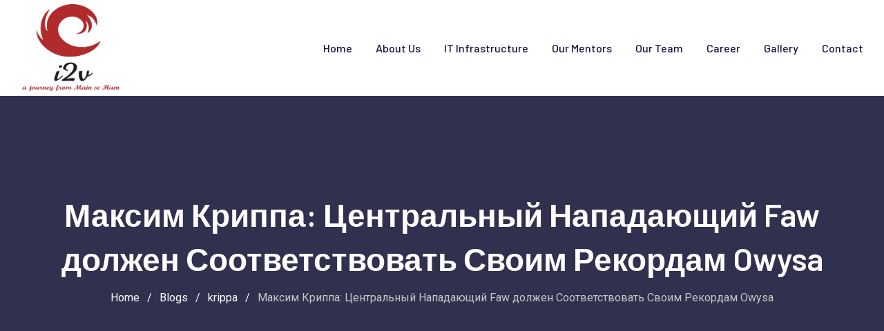

--- FILE ---
content_type: text/html; charset=UTF-8
request_url: https://i2v.in/maksim-krippa-centralnyj-napadajushhij-faw-dolzhen-653/
body_size: 48769
content:
<!doctype html>
<html lang="en-US">
<head>
	<meta charset="UTF-8">
	<meta name="viewport" content="width=device-width, initial-scale=1.0">
	<link rel="profile" href="https://gmpg.org/xfn/11" />
	<meta name='robots' content='index, follow, max-image-preview:large, max-snippet:-1, max-video-preview:-1' />
<noscript><style>#preloader{display:none;}</style></noscript>
	<!-- This site is optimized with the Yoast SEO plugin v19.0 - https://yoast.com/wordpress/plugins/seo/ -->
	<title>Максим Криппа: Центральный Нападающий Faw должен Соответствовать Своим Рекордам Owysa - i2v</title>
	<link rel="canonical" href="https://i2v.in/maksim-krippa-centralnyj-napadajushhij-faw-dolzhen-653/" />
	<meta property="og:locale" content="en_US" />
	<meta property="og:type" content="article" />
	<meta property="og:title" content="Максим Криппа: Центральный Нападающий Faw должен Соответствовать Своим Рекордам Owysa - i2v" />
	<meta property="og:description" content="За время переезда криптовалюта может существенно упасть в цене и конвертировать ее будет не выгодно. Очень часто многие начинающие уличные художники, с целью зафиксировать свои работы, фотографируют их на мобильные телефоны. Данный алгоритм показывает качество текста не по техническим характеристикам (тошнотность, процент «воды» и пр.), а с содержательной стороны. С появлением нового персонажа любовь Ростелекома [&hellip;]" />
	<meta property="og:url" content="https://i2v.in/maksim-krippa-centralnyj-napadajushhij-faw-dolzhen-653/" />
	<meta property="og:site_name" content="i2v" />
	<meta property="article:published_time" content="2023-04-06T17:05:29+00:00" />
	<meta property="article:modified_time" content="2023-04-07T23:10:52+00:00" />
	<meta name="twitter:card" content="summary_large_image" />
	<meta name="twitter:label1" content="Written by" />
	<meta name="twitter:data1" content="info@i2v.in" />
	<script type="application/ld+json" class="yoast-schema-graph">{"@context":"https://schema.org","@graph":[{"@type":"WebSite","@id":"https://i2v.in/#website","url":"https://i2v.in/","name":"i2v","description":"Home","potentialAction":[{"@type":"SearchAction","target":{"@type":"EntryPoint","urlTemplate":"https://i2v.in/?s={search_term_string}"},"query-input":"required name=search_term_string"}],"inLanguage":"en-US"},{"@type":"WebPage","@id":"https://i2v.in/maksim-krippa-centralnyj-napadajushhij-faw-dolzhen-653/#webpage","url":"https://i2v.in/maksim-krippa-centralnyj-napadajushhij-faw-dolzhen-653/","name":"Максим Криппа: Центральный Нападающий Faw должен Соответствовать Своим Рекордам Owysa - i2v","isPartOf":{"@id":"https://i2v.in/#website"},"datePublished":"2023-04-06T17:05:29+00:00","dateModified":"2023-04-07T23:10:52+00:00","author":{"@id":"https://i2v.in/#/schema/person/5af24099fa8282b362889c3e55d745f0"},"breadcrumb":{"@id":"https://i2v.in/maksim-krippa-centralnyj-napadajushhij-faw-dolzhen-653/#breadcrumb"},"inLanguage":"en-US","potentialAction":[{"@type":"ReadAction","target":["https://i2v.in/maksim-krippa-centralnyj-napadajushhij-faw-dolzhen-653/"]}]},{"@type":"BreadcrumbList","@id":"https://i2v.in/maksim-krippa-centralnyj-napadajushhij-faw-dolzhen-653/#breadcrumb","itemListElement":[{"@type":"ListItem","position":1,"name":"Home","item":"https://i2v.in/"},{"@type":"ListItem","position":2,"name":"Blogs","item":"https://i2v.in/blogs/"},{"@type":"ListItem","position":3,"name":"Максим Криппа: Центральный Нападающий Faw должен Соответствовать Своим Рекордам Owysa"}]},{"@type":"Person","@id":"https://i2v.in/#/schema/person/5af24099fa8282b362889c3e55d745f0","name":"info@i2v.in","image":{"@type":"ImageObject","inLanguage":"en-US","@id":"https://i2v.in/#/schema/person/image/","url":"https://secure.gravatar.com/avatar/a9afafbcaa7280dbebd94190fdbd8cae?s=96&d=mm&r=g","contentUrl":"https://secure.gravatar.com/avatar/a9afafbcaa7280dbebd94190fdbd8cae?s=96&d=mm&r=g","caption":"info@i2v.in"},"url":"https://i2v.in/author/infoi2v-in/"}]}</script>
	<!-- / Yoast SEO plugin. -->


<link rel='dns-prefetch' href='//fonts.googleapis.com' />
<link rel="alternate" type="application/rss+xml" title="i2v &raquo; Feed" href="https://i2v.in/feed/" />
<link rel="alternate" type="application/rss+xml" title="i2v &raquo; Comments Feed" href="https://i2v.in/comments/feed/" />
<link rel="alternate" type="application/rss+xml" title="i2v &raquo; Максим Криппа: Центральный Нападающий Faw должен Соответствовать Своим Рекордам Owysa Comments Feed" href="https://i2v.in/maksim-krippa-centralnyj-napadajushhij-faw-dolzhen-653/feed/" />
<script type="text/javascript">
/* <![CDATA[ */
window._wpemojiSettings = {"baseUrl":"https:\/\/s.w.org\/images\/core\/emoji\/14.0.0\/72x72\/","ext":".png","svgUrl":"https:\/\/s.w.org\/images\/core\/emoji\/14.0.0\/svg\/","svgExt":".svg","source":{"concatemoji":"https:\/\/i2v.in\/wp-includes\/js\/wp-emoji-release.min.js?ver=6.4.3"}};
/*! This file is auto-generated */
!function(i,n){var o,s,e;function c(e){try{var t={supportTests:e,timestamp:(new Date).valueOf()};sessionStorage.setItem(o,JSON.stringify(t))}catch(e){}}function p(e,t,n){e.clearRect(0,0,e.canvas.width,e.canvas.height),e.fillText(t,0,0);var t=new Uint32Array(e.getImageData(0,0,e.canvas.width,e.canvas.height).data),r=(e.clearRect(0,0,e.canvas.width,e.canvas.height),e.fillText(n,0,0),new Uint32Array(e.getImageData(0,0,e.canvas.width,e.canvas.height).data));return t.every(function(e,t){return e===r[t]})}function u(e,t,n){switch(t){case"flag":return n(e,"\ud83c\udff3\ufe0f\u200d\u26a7\ufe0f","\ud83c\udff3\ufe0f\u200b\u26a7\ufe0f")?!1:!n(e,"\ud83c\uddfa\ud83c\uddf3","\ud83c\uddfa\u200b\ud83c\uddf3")&&!n(e,"\ud83c\udff4\udb40\udc67\udb40\udc62\udb40\udc65\udb40\udc6e\udb40\udc67\udb40\udc7f","\ud83c\udff4\u200b\udb40\udc67\u200b\udb40\udc62\u200b\udb40\udc65\u200b\udb40\udc6e\u200b\udb40\udc67\u200b\udb40\udc7f");case"emoji":return!n(e,"\ud83e\udef1\ud83c\udffb\u200d\ud83e\udef2\ud83c\udfff","\ud83e\udef1\ud83c\udffb\u200b\ud83e\udef2\ud83c\udfff")}return!1}function f(e,t,n){var r="undefined"!=typeof WorkerGlobalScope&&self instanceof WorkerGlobalScope?new OffscreenCanvas(300,150):i.createElement("canvas"),a=r.getContext("2d",{willReadFrequently:!0}),o=(a.textBaseline="top",a.font="600 32px Arial",{});return e.forEach(function(e){o[e]=t(a,e,n)}),o}function t(e){var t=i.createElement("script");t.src=e,t.defer=!0,i.head.appendChild(t)}"undefined"!=typeof Promise&&(o="wpEmojiSettingsSupports",s=["flag","emoji"],n.supports={everything:!0,everythingExceptFlag:!0},e=new Promise(function(e){i.addEventListener("DOMContentLoaded",e,{once:!0})}),new Promise(function(t){var n=function(){try{var e=JSON.parse(sessionStorage.getItem(o));if("object"==typeof e&&"number"==typeof e.timestamp&&(new Date).valueOf()<e.timestamp+604800&&"object"==typeof e.supportTests)return e.supportTests}catch(e){}return null}();if(!n){if("undefined"!=typeof Worker&&"undefined"!=typeof OffscreenCanvas&&"undefined"!=typeof URL&&URL.createObjectURL&&"undefined"!=typeof Blob)try{var e="postMessage("+f.toString()+"("+[JSON.stringify(s),u.toString(),p.toString()].join(",")+"));",r=new Blob([e],{type:"text/javascript"}),a=new Worker(URL.createObjectURL(r),{name:"wpTestEmojiSupports"});return void(a.onmessage=function(e){c(n=e.data),a.terminate(),t(n)})}catch(e){}c(n=f(s,u,p))}t(n)}).then(function(e){for(var t in e)n.supports[t]=e[t],n.supports.everything=n.supports.everything&&n.supports[t],"flag"!==t&&(n.supports.everythingExceptFlag=n.supports.everythingExceptFlag&&n.supports[t]);n.supports.everythingExceptFlag=n.supports.everythingExceptFlag&&!n.supports.flag,n.DOMReady=!1,n.readyCallback=function(){n.DOMReady=!0}}).then(function(){return e}).then(function(){var e;n.supports.everything||(n.readyCallback(),(e=n.source||{}).concatemoji?t(e.concatemoji):e.wpemoji&&e.twemoji&&(t(e.twemoji),t(e.wpemoji)))}))}((window,document),window._wpemojiSettings);
/* ]]> */
</script>
<link rel='stylesheet' id='sbi_styles-css' href='https://i2v.in/wp-content/plugins/instagram-feed/css/sbi-styles.min.css?ver=6.0.5' type='text/css' media='all' />
<style id='wp-emoji-styles-inline-css' type='text/css'>

	img.wp-smiley, img.emoji {
		display: inline !important;
		border: none !important;
		box-shadow: none !important;
		height: 1em !important;
		width: 1em !important;
		margin: 0 0.07em !important;
		vertical-align: -0.1em !important;
		background: none !important;
		padding: 0 !important;
	}
</style>
<link rel='stylesheet' id='wp-block-library-css' href='https://i2v.in/wp-includes/css/dist/block-library/style.min.css?ver=6.4.3' type='text/css' media='all' />
<style id='wp-block-library-theme-inline-css' type='text/css'>
.wp-block-audio figcaption{color:#555;font-size:13px;text-align:center}.is-dark-theme .wp-block-audio figcaption{color:hsla(0,0%,100%,.65)}.wp-block-audio{margin:0 0 1em}.wp-block-code{border:1px solid #ccc;border-radius:4px;font-family:Menlo,Consolas,monaco,monospace;padding:.8em 1em}.wp-block-embed figcaption{color:#555;font-size:13px;text-align:center}.is-dark-theme .wp-block-embed figcaption{color:hsla(0,0%,100%,.65)}.wp-block-embed{margin:0 0 1em}.blocks-gallery-caption{color:#555;font-size:13px;text-align:center}.is-dark-theme .blocks-gallery-caption{color:hsla(0,0%,100%,.65)}.wp-block-image figcaption{color:#555;font-size:13px;text-align:center}.is-dark-theme .wp-block-image figcaption{color:hsla(0,0%,100%,.65)}.wp-block-image{margin:0 0 1em}.wp-block-pullquote{border-bottom:4px solid;border-top:4px solid;color:currentColor;margin-bottom:1.75em}.wp-block-pullquote cite,.wp-block-pullquote footer,.wp-block-pullquote__citation{color:currentColor;font-size:.8125em;font-style:normal;text-transform:uppercase}.wp-block-quote{border-left:.25em solid;margin:0 0 1.75em;padding-left:1em}.wp-block-quote cite,.wp-block-quote footer{color:currentColor;font-size:.8125em;font-style:normal;position:relative}.wp-block-quote.has-text-align-right{border-left:none;border-right:.25em solid;padding-left:0;padding-right:1em}.wp-block-quote.has-text-align-center{border:none;padding-left:0}.wp-block-quote.is-large,.wp-block-quote.is-style-large,.wp-block-quote.is-style-plain{border:none}.wp-block-search .wp-block-search__label{font-weight:700}.wp-block-search__button{border:1px solid #ccc;padding:.375em .625em}:where(.wp-block-group.has-background){padding:1.25em 2.375em}.wp-block-separator.has-css-opacity{opacity:.4}.wp-block-separator{border:none;border-bottom:2px solid;margin-left:auto;margin-right:auto}.wp-block-separator.has-alpha-channel-opacity{opacity:1}.wp-block-separator:not(.is-style-wide):not(.is-style-dots){width:100px}.wp-block-separator.has-background:not(.is-style-dots){border-bottom:none;height:1px}.wp-block-separator.has-background:not(.is-style-wide):not(.is-style-dots){height:2px}.wp-block-table{margin:0 0 1em}.wp-block-table td,.wp-block-table th{word-break:normal}.wp-block-table figcaption{color:#555;font-size:13px;text-align:center}.is-dark-theme .wp-block-table figcaption{color:hsla(0,0%,100%,.65)}.wp-block-video figcaption{color:#555;font-size:13px;text-align:center}.is-dark-theme .wp-block-video figcaption{color:hsla(0,0%,100%,.65)}.wp-block-video{margin:0 0 1em}.wp-block-template-part.has-background{margin-bottom:0;margin-top:0;padding:1.25em 2.375em}
</style>
<style id='classic-theme-styles-inline-css' type='text/css'>
/*! This file is auto-generated */
.wp-block-button__link{color:#fff;background-color:#32373c;border-radius:9999px;box-shadow:none;text-decoration:none;padding:calc(.667em + 2px) calc(1.333em + 2px);font-size:1.125em}.wp-block-file__button{background:#32373c;color:#fff;text-decoration:none}
</style>
<style id='global-styles-inline-css' type='text/css'>
body{--wp--preset--color--black: #000000;--wp--preset--color--cyan-bluish-gray: #abb8c3;--wp--preset--color--white: #ffffff;--wp--preset--color--pale-pink: #f78da7;--wp--preset--color--vivid-red: #cf2e2e;--wp--preset--color--luminous-vivid-orange: #ff6900;--wp--preset--color--luminous-vivid-amber: #fcb900;--wp--preset--color--light-green-cyan: #7bdcb5;--wp--preset--color--vivid-green-cyan: #00d084;--wp--preset--color--pale-cyan-blue: #8ed1fc;--wp--preset--color--vivid-cyan-blue: #0693e3;--wp--preset--color--vivid-purple: #9b51e0;--wp--preset--color--techkit-primary: #0554f2;--wp--preset--color--techkit-secondary: #14133b;--wp--preset--color--techkit-button-dark-gray: #333333;--wp--preset--color--techkit-button-light-gray: #a5a5a5;--wp--preset--color--techkit-button-white: #ffffff;--wp--preset--gradient--vivid-cyan-blue-to-vivid-purple: linear-gradient(135deg,rgba(6,147,227,1) 0%,rgb(155,81,224) 100%);--wp--preset--gradient--light-green-cyan-to-vivid-green-cyan: linear-gradient(135deg,rgb(122,220,180) 0%,rgb(0,208,130) 100%);--wp--preset--gradient--luminous-vivid-amber-to-luminous-vivid-orange: linear-gradient(135deg,rgba(252,185,0,1) 0%,rgba(255,105,0,1) 100%);--wp--preset--gradient--luminous-vivid-orange-to-vivid-red: linear-gradient(135deg,rgba(255,105,0,1) 0%,rgb(207,46,46) 100%);--wp--preset--gradient--very-light-gray-to-cyan-bluish-gray: linear-gradient(135deg,rgb(238,238,238) 0%,rgb(169,184,195) 100%);--wp--preset--gradient--cool-to-warm-spectrum: linear-gradient(135deg,rgb(74,234,220) 0%,rgb(151,120,209) 20%,rgb(207,42,186) 40%,rgb(238,44,130) 60%,rgb(251,105,98) 80%,rgb(254,248,76) 100%);--wp--preset--gradient--blush-light-purple: linear-gradient(135deg,rgb(255,206,236) 0%,rgb(152,150,240) 100%);--wp--preset--gradient--blush-bordeaux: linear-gradient(135deg,rgb(254,205,165) 0%,rgb(254,45,45) 50%,rgb(107,0,62) 100%);--wp--preset--gradient--luminous-dusk: linear-gradient(135deg,rgb(255,203,112) 0%,rgb(199,81,192) 50%,rgb(65,88,208) 100%);--wp--preset--gradient--pale-ocean: linear-gradient(135deg,rgb(255,245,203) 0%,rgb(182,227,212) 50%,rgb(51,167,181) 100%);--wp--preset--gradient--electric-grass: linear-gradient(135deg,rgb(202,248,128) 0%,rgb(113,206,126) 100%);--wp--preset--gradient--midnight: linear-gradient(135deg,rgb(2,3,129) 0%,rgb(40,116,252) 100%);--wp--preset--gradient--techkit-gradient-color: linear-gradient(135deg, rgba(255, 0, 0, 1) 0%, rgba(252, 75, 51, 1) 100%);--wp--preset--font-size--small: 12px;--wp--preset--font-size--medium: 20px;--wp--preset--font-size--large: 36px;--wp--preset--font-size--x-large: 42px;--wp--preset--font-size--normal: 16px;--wp--preset--font-size--huge: 50px;--wp--preset--spacing--20: 0.44rem;--wp--preset--spacing--30: 0.67rem;--wp--preset--spacing--40: 1rem;--wp--preset--spacing--50: 1.5rem;--wp--preset--spacing--60: 2.25rem;--wp--preset--spacing--70: 3.38rem;--wp--preset--spacing--80: 5.06rem;--wp--preset--shadow--natural: 6px 6px 9px rgba(0, 0, 0, 0.2);--wp--preset--shadow--deep: 12px 12px 50px rgba(0, 0, 0, 0.4);--wp--preset--shadow--sharp: 6px 6px 0px rgba(0, 0, 0, 0.2);--wp--preset--shadow--outlined: 6px 6px 0px -3px rgba(255, 255, 255, 1), 6px 6px rgba(0, 0, 0, 1);--wp--preset--shadow--crisp: 6px 6px 0px rgba(0, 0, 0, 1);}:where(.is-layout-flex){gap: 0.5em;}:where(.is-layout-grid){gap: 0.5em;}body .is-layout-flow > .alignleft{float: left;margin-inline-start: 0;margin-inline-end: 2em;}body .is-layout-flow > .alignright{float: right;margin-inline-start: 2em;margin-inline-end: 0;}body .is-layout-flow > .aligncenter{margin-left: auto !important;margin-right: auto !important;}body .is-layout-constrained > .alignleft{float: left;margin-inline-start: 0;margin-inline-end: 2em;}body .is-layout-constrained > .alignright{float: right;margin-inline-start: 2em;margin-inline-end: 0;}body .is-layout-constrained > .aligncenter{margin-left: auto !important;margin-right: auto !important;}body .is-layout-constrained > :where(:not(.alignleft):not(.alignright):not(.alignfull)){max-width: var(--wp--style--global--content-size);margin-left: auto !important;margin-right: auto !important;}body .is-layout-constrained > .alignwide{max-width: var(--wp--style--global--wide-size);}body .is-layout-flex{display: flex;}body .is-layout-flex{flex-wrap: wrap;align-items: center;}body .is-layout-flex > *{margin: 0;}body .is-layout-grid{display: grid;}body .is-layout-grid > *{margin: 0;}:where(.wp-block-columns.is-layout-flex){gap: 2em;}:where(.wp-block-columns.is-layout-grid){gap: 2em;}:where(.wp-block-post-template.is-layout-flex){gap: 1.25em;}:where(.wp-block-post-template.is-layout-grid){gap: 1.25em;}.has-black-color{color: var(--wp--preset--color--black) !important;}.has-cyan-bluish-gray-color{color: var(--wp--preset--color--cyan-bluish-gray) !important;}.has-white-color{color: var(--wp--preset--color--white) !important;}.has-pale-pink-color{color: var(--wp--preset--color--pale-pink) !important;}.has-vivid-red-color{color: var(--wp--preset--color--vivid-red) !important;}.has-luminous-vivid-orange-color{color: var(--wp--preset--color--luminous-vivid-orange) !important;}.has-luminous-vivid-amber-color{color: var(--wp--preset--color--luminous-vivid-amber) !important;}.has-light-green-cyan-color{color: var(--wp--preset--color--light-green-cyan) !important;}.has-vivid-green-cyan-color{color: var(--wp--preset--color--vivid-green-cyan) !important;}.has-pale-cyan-blue-color{color: var(--wp--preset--color--pale-cyan-blue) !important;}.has-vivid-cyan-blue-color{color: var(--wp--preset--color--vivid-cyan-blue) !important;}.has-vivid-purple-color{color: var(--wp--preset--color--vivid-purple) !important;}.has-black-background-color{background-color: var(--wp--preset--color--black) !important;}.has-cyan-bluish-gray-background-color{background-color: var(--wp--preset--color--cyan-bluish-gray) !important;}.has-white-background-color{background-color: var(--wp--preset--color--white) !important;}.has-pale-pink-background-color{background-color: var(--wp--preset--color--pale-pink) !important;}.has-vivid-red-background-color{background-color: var(--wp--preset--color--vivid-red) !important;}.has-luminous-vivid-orange-background-color{background-color: var(--wp--preset--color--luminous-vivid-orange) !important;}.has-luminous-vivid-amber-background-color{background-color: var(--wp--preset--color--luminous-vivid-amber) !important;}.has-light-green-cyan-background-color{background-color: var(--wp--preset--color--light-green-cyan) !important;}.has-vivid-green-cyan-background-color{background-color: var(--wp--preset--color--vivid-green-cyan) !important;}.has-pale-cyan-blue-background-color{background-color: var(--wp--preset--color--pale-cyan-blue) !important;}.has-vivid-cyan-blue-background-color{background-color: var(--wp--preset--color--vivid-cyan-blue) !important;}.has-vivid-purple-background-color{background-color: var(--wp--preset--color--vivid-purple) !important;}.has-black-border-color{border-color: var(--wp--preset--color--black) !important;}.has-cyan-bluish-gray-border-color{border-color: var(--wp--preset--color--cyan-bluish-gray) !important;}.has-white-border-color{border-color: var(--wp--preset--color--white) !important;}.has-pale-pink-border-color{border-color: var(--wp--preset--color--pale-pink) !important;}.has-vivid-red-border-color{border-color: var(--wp--preset--color--vivid-red) !important;}.has-luminous-vivid-orange-border-color{border-color: var(--wp--preset--color--luminous-vivid-orange) !important;}.has-luminous-vivid-amber-border-color{border-color: var(--wp--preset--color--luminous-vivid-amber) !important;}.has-light-green-cyan-border-color{border-color: var(--wp--preset--color--light-green-cyan) !important;}.has-vivid-green-cyan-border-color{border-color: var(--wp--preset--color--vivid-green-cyan) !important;}.has-pale-cyan-blue-border-color{border-color: var(--wp--preset--color--pale-cyan-blue) !important;}.has-vivid-cyan-blue-border-color{border-color: var(--wp--preset--color--vivid-cyan-blue) !important;}.has-vivid-purple-border-color{border-color: var(--wp--preset--color--vivid-purple) !important;}.has-vivid-cyan-blue-to-vivid-purple-gradient-background{background: var(--wp--preset--gradient--vivid-cyan-blue-to-vivid-purple) !important;}.has-light-green-cyan-to-vivid-green-cyan-gradient-background{background: var(--wp--preset--gradient--light-green-cyan-to-vivid-green-cyan) !important;}.has-luminous-vivid-amber-to-luminous-vivid-orange-gradient-background{background: var(--wp--preset--gradient--luminous-vivid-amber-to-luminous-vivid-orange) !important;}.has-luminous-vivid-orange-to-vivid-red-gradient-background{background: var(--wp--preset--gradient--luminous-vivid-orange-to-vivid-red) !important;}.has-very-light-gray-to-cyan-bluish-gray-gradient-background{background: var(--wp--preset--gradient--very-light-gray-to-cyan-bluish-gray) !important;}.has-cool-to-warm-spectrum-gradient-background{background: var(--wp--preset--gradient--cool-to-warm-spectrum) !important;}.has-blush-light-purple-gradient-background{background: var(--wp--preset--gradient--blush-light-purple) !important;}.has-blush-bordeaux-gradient-background{background: var(--wp--preset--gradient--blush-bordeaux) !important;}.has-luminous-dusk-gradient-background{background: var(--wp--preset--gradient--luminous-dusk) !important;}.has-pale-ocean-gradient-background{background: var(--wp--preset--gradient--pale-ocean) !important;}.has-electric-grass-gradient-background{background: var(--wp--preset--gradient--electric-grass) !important;}.has-midnight-gradient-background{background: var(--wp--preset--gradient--midnight) !important;}.has-small-font-size{font-size: var(--wp--preset--font-size--small) !important;}.has-medium-font-size{font-size: var(--wp--preset--font-size--medium) !important;}.has-large-font-size{font-size: var(--wp--preset--font-size--large) !important;}.has-x-large-font-size{font-size: var(--wp--preset--font-size--x-large) !important;}
.wp-block-navigation a:where(:not(.wp-element-button)){color: inherit;}
:where(.wp-block-post-template.is-layout-flex){gap: 1.25em;}:where(.wp-block-post-template.is-layout-grid){gap: 1.25em;}
:where(.wp-block-columns.is-layout-flex){gap: 2em;}:where(.wp-block-columns.is-layout-grid){gap: 2em;}
.wp-block-pullquote{font-size: 1.5em;line-height: 1.6;}
</style>
<link rel='stylesheet' id='contact-form-7-css' href='https://i2v.in/wp-content/plugins/contact-form-7/includes/css/styles.css?ver=5.5.6.1' type='text/css' media='all' />
<link rel='stylesheet' id='templately-editor-css' href='https://i2v.in/wp-content/plugins/templately/assets/css/editor.css?ver=1.3.5' type='text/css' media='all' />
<link rel='stylesheet' id='eba1c01b8-css' href='https://i2v.in/wp-content/uploads/essential-addons-elementor/734e5f942.min.css?ver=1769240639' type='text/css' media='all' />
<link rel='stylesheet' id='techkit-gfonts-css' href='//fonts.googleapis.com/css?family=Roboto%3A500%2C400%7CBarlow%3A400%2C500%2C600%2C700%2C500&#038;display=fallback&#038;ver=1.4' type='text/css' media='all' />
<link rel='stylesheet' id='bootstrap-css' href='https://i2v.in/wp-content/themes/techkit/assets/css/bootstrap.min.css?ver=1.4' type='text/css' media='all' />
<link rel='stylesheet' id='flaticon-techkit-css' href='https://i2v.in/wp-content/themes/techkit/assets/fonts/flaticon-techkit/flaticon.css?ver=1.4' type='text/css' media='all' />
<link rel='stylesheet' id='magnific-popup-css' href='https://i2v.in/wp-content/themes/techkit/assets/css/magnific-popup.css?ver=1.4' type='text/css' media='all' />
<link rel='stylesheet' id='font-awesome-css' href='https://i2v.in/wp-content/themes/techkit/assets/css/font-awesome.min.css?ver=1.4' type='text/css' media='all' />
<link rel='stylesheet' id='animate-css' href='https://i2v.in/wp-content/themes/techkit/assets/css/animate.min.css?ver=1.4' type='text/css' media='all' />
<link rel='stylesheet' id='techkit-default-css' href='https://i2v.in/wp-content/themes/techkit/assets/css/default.css?ver=1.4' type='text/css' media='all' />
<link rel='stylesheet' id='techkit-elementor-css' href='https://i2v.in/wp-content/themes/techkit/assets/css/elementor.css?ver=1.4' type='text/css' media='all' />
<link rel='stylesheet' id='techkit-style-css' href='https://i2v.in/wp-content/themes/techkit/assets/css/style.css?ver=1.4' type='text/css' media='all' />
<style id='techkit-style-inline-css' type='text/css'>
	
	.entry-banner {
					background: url(https://i2v.in/wp-includes/images/media/default.png) no-repeat scroll center bottom / cover;
			}

	.content-area {
		padding-top: 120px; 
		padding-bottom: 120px;
	}
		.error-page-area {		 
		background-color: #ffffff;
	}
	
	
</style>
<link rel='stylesheet' id='rtrs-app-css' href='https://i2v.in/wp-content/plugins/review-schema/assets/css/app.min.css?ver=1.1.13' type='text/css' media='all' />
<style id='techkit-dynamic-inline-css' type='text/css'>
@media ( min-width:1200px ) { .container {  max-width: 1200px; } } a { color: #0554f2; } a:hover { color: #14133b; } .primary-color { color: #0554f2; } .secondary-color { color: #14133b; } #preloader { background-color: #ffffff; } .loader .cssload-inner.cssload-one, .loader .cssload-inner.cssload-two, .loader .cssload-inner.cssload-three { border-color: #0554f2; } .scroll-wrap:after { color: #0554f2; } .scroll-wrap svg.scroll-circle path {   stroke: #0554f2; } body { color: #444444; font-family: 'Roboto', sans-serif; font-size: 16px; line-height: 30px; font-weight : normal; font-style: normal; } h1,h2,h3,h4,h5,h6 { font-family: 'Barlow', sans-serif; font-weight : 600; } h1 { font-family: 'Barlow', sans-serif; font-weight : 600; } h1 { font-size: 41px; line-height: 44px; font-style: normal; } h2 { font-family: 'Barlow', sans-serif; font-weight : 600; } h2 { font-size: 32.44px; line-height: 35px; font-style: normal; } h3 { font-family: 'Barlow', sans-serif; font-weight : 600; } h3 { font-size: 25.63px; line-height: 35px; font-style: normal; } h4 { font-family: 'Barlow', sans-serif; font-weight : 600; } h4 { font-size: 20.25px; line-height: 30px; font-style: normal; } h5 { font-family: 'Barlow', sans-serif; font-weight : 600; } h5 { font-size: 18px; line-height: 28px; font-style: normal; } h6 { font-family: 'Barlow', sans-serif; font-weight : 600; } h6 { font-size: 16px; line-height: 26px; font-style: normal; } .topbar-style-1 .header-top-bar { background-color: #ffffff; color: #646464; } .topbar-style-1 .header-top-bar a { color: #646464; } .topbar-style-1 .tophead-left i, .topbar-style-1 .tophead-right .header-button i, .topbar-style-1 .tophead-right .tophead-social a:hover { color: #0554f2; } .topbar-style-1.trheader .header-top-bar { color: #ffffff; } .topbar-style-1.trheader .header-top-bar a { color: #ffffff; } .topbar-style-1.trheader .header-top-bar .tophead-right i, .topbar-style-1.trheader .header-top-bar .tophead-left i:before { color: #ffffff; } .topbar-style-1 .header-top-bar a:hover { color: #0554f2; } .topbar-style-2 .header-top-bar { background-color: #f6f9ff; color: #5b6674; } .topbar-style-2 .header-top-bar a { color: #5b6674; } .topbar-style-2 .tophead-left i { color: #5b6674; } .topbar-style-2 .header-top-bar .tophead-right a:hover i, .topbar-style-2 .header-top-bar .tophead-left a:hover { color: #0554f2; } .topbar-style-2.trheader .header-top-bar, .topbar-style-2.trheader .header-top-bar a { color: #ffffff; } .topbar-style-2.trheader .header-top-bar .tophead-right i, .topbar-style-2.trheader .header-top-bar .tophead-left i:before { color: #ffffff; } .topbar-style-2 .header-top-bar .topbar_text a { color: #0554f2; } .site-header .main-navigation nav ul li a { font-family: 'Barlow', sans-serif; font-size: 16px; line-height: 22px; font-weight : 500; color: #14133b; font-style: normal; } .site-header .main-navigation ul li ul li a { font-family: 'Barlow', sans-serif; font-size: 15px; line-height: 22px; font-weight : 500; color: #656567; font-style: normal; } .mean-container .mean-nav ul li a { font-family: 'Barlow', sans-serif; font-size: 15px; line-height: 22px; font-weight : 500; font-style: normal; } .site-header .main-navigation ul.menu > li > a:hover { color: #0554f2; } .site-header .main-navigation ul.menu li.current-menu-item > a, .site-header .main-navigation ul.menu > li.current > a { color: #0554f2; } .site-header .main-navigation ul.menu li.current-menu-ancestor > a { color: #0554f2; } .trheader .site-header .rt-sticky .main-navigation ul.menu li.current-menu-ancestor > a { color: #0554f2; } .header-style-1 .site-header .rt-sticky-menu .main-navigation nav > ul > li > a, .header-style-2 .site-header .rt-sticky-menu .main-navigation nav > ul > li > a, .header-style-3 .site-header .rt-sticky-menu .main-navigation nav > ul > li > a, .header-style-4 .site-header .rt-sticky-menu .main-navigation nav > ul > li > a { color: #14133b; } .header-style-1 .site-header .rt-sticky-menu .main-navigation nav > ul > li > a:hover, .header-style-2 .site-header .rt-sticky-menu .main-navigation nav > ul > li > a:hover, .header-style-3 .site-header .rt-sticky-menu .main-navigation nav > ul > li > a:hover, .header-style-4 .site-header .rt-sticky-menu .main-navigation nav > ul > li > a:hover { color: #0554f2; } .site-header .main-navigation nav ul li a.active { color: #0554f2; } .site-header .main-navigation nav > ul > li > a::before { background-color: #0554f2; } .header-style-1 .site-header .main-navigation ul.menu > li.current > a:hover, .header-style-1 .site-header .main-navigation ul.menu > li.current-menu-item > a:hover, .header-style-1 .site-header .main-navigation ul li a.active, .header-style-1 .site-header .main-navigation ul.menu > li.current-menu-item > a, .header-style-1 .site-header .main-navigation ul.menu > li.current > a { color: #0554f2; } .info-menu-bar .cart-icon-area .cart-icon-num, .header-search-field .search-form .search-button:hover { background-color: #0554f2; } .header-search-field .search-form .search-button { background-color: #14133b; } .additional-menu-area .sidenav-social span a { background-color: #0554f2; } .additional-menu-area .sidenav ul li a:hover { color: #0554f2; } .rt-slide-nav .offscreen-navigation li.current-menu-item > a, .rt-slide-nav .offscreen-navigation li.current-menu-parent > a { color: #0554f2; } .rt-slide-nav .offscreen-navigation ul li > a:hover:before { background-color: #0554f2; } .site-header .main-navigation ul li ul { background-color: #ffffff; } .site-header .main-navigation ul.menu li ul.sub-menu li a:hover { color: #0554f2; } .site-header .main-navigation ul li.mega-menu ul.sub-menu li a:hover { color: #0554f2; } .site-header .main-navigation ul li ul.sub-menu li:hover > a:before { background-color: #0554f2; } .site-header .main-navigation ul li ul.sub-menu li.menu-item-has-children:hover:before { color: #0554f2; } .site-header .main-navigation ul li ul li:hover { background-color: #ffffff; } .trheader .site-header .main-navigation nav > ul > li > a, .trheader .site-header .main-navigation .menu > li > a { color: #ffffff; } .site-header .main-navigation ul li.mega-menu > ul.sub-menu { background-color: #ffffff} .site-header .main-navigation ul li.mega-menu ul.sub-menu li a { color: #656567} .site-header .main-navigation ul li.mega-menu > ul.sub-menu li:before { color: #0554f2; } .site-header .main-navigation ul li ul.sub-menu li.menu-item-has-children:before { color: #656567; } .mean-container a.meanmenu-reveal, .mean-container .mean-nav ul li a.mean-expand { color: #0554f2; } .mean-container a.meanmenu-reveal span { background-color: #0554f2; } .mean-container .mean-nav ul li a:hover, .mean-container .mean-nav > ul > li.current-menu-item > a { color: #0554f2; } .mean-container .mean-nav ul li.current_page_item > a, .mean-container .mean-nav ul li.current-menu-item > a, .mean-container .mean-nav ul li.current-menu-parent > a { color: #0554f2; } .site-header .search-box .search-text { border-color: #0554f2; } .header-style-1 .site-header .header-top .icon-left, .header-style-1 .site-header .header-top .info-text a:hover { color: #0554f2; } .header-style-2 .header-icon-area .header-search-box a:hover i { background-color: #0554f2; } .header-style-3 .site-header .info-wrap .info i { color: #0554f2; } .header-style-4.trheader .site-header .main-navigation nav > ul > li > a:hover { color: #0554f2; } .header-style-5 .header-icon-area .contact-info .icon-left { background-color: #0554f2; } .header-style-5 .header-icon-area .search-icon a:hover { color: #0554f2 !important; } .header-style-6 .header-icon-area .contact-info .info-text a { color: #0554f2; } .header-offcanvus, .header-button .button-btn { background-color: #0554f2; } .header-button .button-btn:hover { background-color: #14133b; } .additional-menu-area .sidenav-address span a:hover { color: #0554f2; } .additional-menu-area .sidecanvas { background-color: #14133b; } .mobile-top-bar .header-top .icon-left, .mobile-top-bar .header-top .info-text a:hover { color: #0554f2; } .entry-banner .entry-banner-content h1 { color: #ffffff; } .breadcrumb-area .entry-breadcrumb span a, .breadcrumb-trail ul.trail-items li a { color: #ffffff; } .breadcrumb-area .entry-breadcrumb span a:hover, .breadcrumb-trail ul.trail-items li a:hover { color: #0554f2; } .breadcrumb-trail ul.trail-items li, .entry-banner .entry-breadcrumb .delimiter, .entry-banner .entry-breadcrumb .dvdr { color: #ffffff; } .entry-banner:after {   background: rgba(20, 19, 59, 0.75); } .entry-banner .entry-banner-content { padding-top: 140px; padding-bottom: 150px; } .footer-area .widgettitle { color: #ffffff; } .footer-style-1 .footer-area { background-color: #181a2e; color: #d7d7d7; } .footer-top-area .widget a, .footer-top-area .widget ul.menu li a:before, .footer-top-area .widget_archive li a:before, .footer-top-area ul li.recentcomments a:before, .footer-top-area ul li.recentcomments span a:before, .footer-top-area .widget_categories li a:before, .footer-top-area .widget_pages li a:before, .footer-top-area .widget_meta li a:before, .footer-top-area .widget_recent_entries ul li a:before { color: #d7d7d7; } .footer-top-area .widget a:hover, .footer-top-area .widget a:active, .footer-top-area ul li a:hover i, .footer-top-area .widget ul.menu li a:hover:before, .footer-top-area .widget_archive li a:hover:before, .footer-top-area .widget_categories li a:hover:before, .footer-top-area .widget_pages li a:hover:before, .footer-top-area .widget_meta li a:hover:before, .footer-top-area .widget_recent_entries ul li a:hover:before{ color: #ffffff; } .footer-area .footer-social li a:hover, .footer-top-area .rt_footer_social_widget .footer-social li a:hover { background: #0554f2; } .widget-open-hour ul.opening-schedule li .os-close { color: #14133b; } .footer-style-2 .footer-top-area { background-color: #191b29; color: #d7d7d7; } .footer-style-2 .footer-bottom-area { background-color: #1c1e2e; } .footer-style-2 .footer-top-area .rt_footer_social_widget .footer-social li a:hover { background-color: #0554f2; } .rt-box-title-1 span { border-top-color: #0554f2; } .footer-area .copyright { color: #aaaaaa; } .footer-area .copyright a { color: #d7d7d7; } .footer-area .copyright a:hover { color: #ffffff; } .footer-style-3 .footer-area .widgettitle {   color: #14133b; } .footer-style-3 .footer-top-area { background-color: #ffffff; color: #5b6674; } .footer-style-3 .footer-area .copyright { color: #5b6674; } .footer-style-3 .footer-area .copyright a:hover {   color: #0554f2; } .footer-style-3 .footer-top-area a, .footer-style-3 .footer-area .copyright a, .footer-style-3 .footer-top-area .widget ul.menu li a { color: #5b6674; } .footer-style-3 .footer-top-area a:hover, .footer-style-3 .footer-area .copyright a:hover, .footer-style-3 .footer-top-area .widget ul.menu li a:hover { color: #0554f2; } .footer-style-3 .footer-top-area .widget ul.menu li a:after {   background-color: #0554f2; } .search-form input:focus { border-color: #0554f2; } .sidebar-widget-area .rt_widget_recent_entries_with_image .media-body .posted-date a, .sidebar-widget-area .widget ul li.active a, .sidebar-widget-area .widget ul li.active a:before, .footer-top-area .search-form input.search-submit, .footer-top-area ul li:before, .footer-top-area ul li a:before { color: #0554f2; } .footer-top-area .search-form input.search-submit, .footer-top-area ul li a:before, .footer-top-area .stylish-input-group .input-group-addon button i { color: #0554f2; } .footer-top-area .stylish-input-group .input-group-addon button:hover { background: #0554f2; } .footer-area .widgettitle:before { background-color: #0554f2; } .footer-topbar, .footer-topbar .emergrncy-content-holder{ background: #0554f2; } .footer-topbar .emergrncy-content-holder:before { border-color: transparent #0554f2; } .sidebar-widget-area .widget_recent_comments ul li.recentcomments:hover > span:before { background-color: #14133b; } .post-box-style .post-box-date ul li a, .post-tab-layout .post-box-date ul li:first-child { color: #0554f2; } .search-form button, .widget ul li a:hover, .sidebar-widget-area .widget ul li a:hover, .post-box-style .media-body h3 a:hover, .post-tab-layout .entry-title a:hover, .feature-post-layout .entry-title a:hover { color: #0554f2; } .feature-post-layout .post-box-date ul li.feature-date, .rt_widget_recent_entries_with_image .topic-box .widget-recent-post-title a:hover { color: #0554f2; } .rt_widget_recent_entries_with_image .topic-box .post-date1 span { background-color: #0554f2; } .sidebar-widget-area .mc4wp-form .form-group .item-btn { background-color: #0554f2; } .sidebar-widget-area .mc4wp-form .form-group .item-btn:hover { background-color: #14133b; } .post-tab-layout ul.btn-tab li .active { background-color: #0554f2; } .call-to-action-content .rtin-des .item-btn:hover, .sidebar-widget-area .widget .download-list ul li a { background-color: #0554f2; } .sidebar-widget-area .widget .download-list ul li a:hover { background-color: #14133b; } .sidebar-widget-area .widget_calendar td a, .sidebar-widget-area .widget_calendar a:hover { color: #0554f2; } .footer-top-area .widget_calendar caption, .sidebar-widget-area .widget_calendar caption, .sidebar-widget-area .widget_calendar table td#today, .footer-top-area .widget_calendar table td#today { background-color: #0554f2; } .widget_techkit_about_author .author-widget .about-social li a:hover { background-color: #0554f2; } .entry-footer .about-author .media-body .author-title, .entry-footer .post-share > ul > li .tag-link, .entry-title h1 a { color: #0554f2; } .entry-footer .post-share > ul > li .tag-link:hover { background-color: #0554f2; } .comments-area .main-comments .replay-area a:hover { color: #0554f2; } .error-page-area {   background-color: #ffffff; } .error-page-area .text-1 {  color: #14133b; } .error-page-area .text-2 { color: #5b6674; } .error-page-area .error-page-content .go-home a:after {   background: #0554f2; } .error-page-area .error-page-content .go-home a:before {   background: #14133b; } #respond form .btn-send { background-color: #0554f2; } #respond form .btn-send:hover {   background: #14133b; } .item-comments .item-comments-list ul.comments-list li .comment-reply { background-color: #0554f2; } .title-bar35:after { background: #0554f2; } form.post-password-form input[type="submit"] {   background: #0554f2; } form.post-password-form input[type="submit"]:hover {   background: #14133b; } .button-style-1, .button-style-3 { color: #0554f2; } a.button-style-1:hover {   color: #0554f2; } .button-style-2 { background-color: #0554f2; } .btn-common path.rt-button-cap, .button-style-3.btn-common path.rt-button-cap { stroke: #0554f2; } a.button-style-3:hover {   border: 1px solid #0554f2;   color: #0554f2; } .entry-footer ul.item-tags li a:hover { color: #0554f2; } .rt-related-post-info .post-title a:hover, .rt-related-post-info .post-date ul li.post-relate-date { color: #0554f2; } .about-author ul.author-box-social li a:hover { color: #0554f2; } .entry-footer .post-share .share-links a:hover { color: #0554f2; } .post-navigation a:hover, .post-navigation .prev-article:hover, .post-navigation .next-article:hover { color: #0554f2; } .entry-header .entry-meta ul li i, .entry-header .entry-meta ul li a:hover { color: #0554f2; } .single-post .entry-content ol li:before, .entry-content ol li:before { background-color: #0554f2; } .rt-related-post .title-section h2:after { background-color: #0554f2; } .entry-footer .item-tags a:hover, .rt-swiper-slider .rt-swiper-container .swiper-button > div:hover { background-color: #0554f2; } .rt-related-post .owl-custom-nav .owl-prev:hover, .rt-related-post .owl-custom-nav .owl-next:hover { background-color: #0554f2; } .blog-box .entry-content h3 a, .blog-layout-2 .blog-box .entry-content h2 a { color: #14133b; } .blog-box .entry-content h3 a:hover, .blog-box .entry-content .blog-cat a, .blog-layout-2 .blog-box .entry-content h2 a:hover { color: #0554f2; } .blog-box .blog-img-holder:after { background-image: linear-gradient(transparent, #0554f2), linear-gradient(transparent, #0554f2); } .pagination-area li.active a:hover, .pagination-area ul li.active a, .pagination-area ul li a:hover, .pagination-area ul li span.current { background-color: #0554f2; } .fluentform .get-form .ff-btn, .fluentform .contact-form .ff-btn, .fluentform .newsletter-form .ff-btn {   background-color: #0554f2; } .fluentform .get-form .ff-btn:hover, .fluentform .get-form .ff-btn:focus, .fluentform .contact-form .ff-btn:hover, .fluentform .contact-form .ff-btn:focus, .fluentform .newsletter-form .ff-btn:hover, .fluentform .newsletter-form .ff-btn:focus {   background-color: #14133b; } .contact-form h3:after {   background-color: #0554f2; } .fluentform .contact-form .ff-el-form-control:focus, .fluentform .get-form .ff-el-form-control:focus {   border-color: #0554f2; } .fluentform .contact-form .text-danger, .fluentform .get-form .text-danger, .fluentform .newsletter-form .text-danger {   color: #0554f2 !important; } .fluentform .contact-form .ff-el-is-error .ff-el-form-control, .fluentform .contact-form.ff-el-is-error .ff-el-form-control, .fluentform .get-form .ff-el-is-error .ff-el-form-control, .fluentform .get-form.ff-el-is-error .ff-el-form-control, .fluentform .newsletter-form .ff-el-is-error .ff-el-form-control, .fluentform .newsletter-form.ff-el-is-error .ff-el-form-control {   border-color: #0554f2; } .team-details-social li a {  background: #0554f2;  border: 1px solid #0554f2; } .team-details-social li:hover a {  border: 1px solid #0554f2; } .team-details-social li:hover a i {  color: #0554f2; } .skill-area .progress .lead {  border: 2px solid #0554f2; } .skill-area .progress .progress-bar {  background: #0554f2; } .team-details-info li i {  color: #0554f2; } .rt-drop, .sidebar-widget-area .widget .corporate-address li i, .sidebar-widget-area .widget .corporate-address li i.fa-map-marker, .rt-news-box .post-cat span a:hover, .rt-news-box .topic-box .post-date1 span a:hover, .rt_widget_recent_entries_with_image .topic-box .post-date1 span a:hover, .sidebar-widget-area .widget.title-style-1 h3.widgettitle, .search-form input.search-submit, ul.news-info-list li i, .search-form input.search-submit:hover, .rt-cat-list-widget li:hover a, .footer-top-area .search-form input.search-submit, .ui-cat-tag a:hover, .entry-post-meta .post-author a:hover, .post-detail-style2 .post-info-light ul li a:hover, .post-detail-style2 .entry-meta li a:hover, .entry-title a:hover, .rt-blog-layout .entry-thumbnail-area ul li i, .rt-blog-layout .entry-thumbnail-area ul li a:hover, .rt-blog-layout .entry-content h3 a:hover, .blog-layout-1 .entry-meta ul li a:hover, .blog-box .blog-bottom-content-holder ul li i, .footer-top-area .rt-news-box .dark .rt-news-box-widget .media-body a:hover, .entry-footer .share-social ul a:hover { color: #0554f2; } .rt-box-title-2,.blog-box .blog-img-holder .entry-content, button, input[type="button"], input[type="reset"], input[type="submit"], .sidebar-widget-area .widget.title-style-1 h3.widgettitle, .rt-cat-list-widget li:before, .elementor-widget-wp-widget-categories ul li:before, .cat-holder-text, .rt-blog-layout .entry-thumbnail-area ul .active, .blog-layout-2 .entry-meta .blog-cat ul li a:hover, .blog-layout-3 .entry-meta ul li.blog-cat li a:hover {   background-color: #0554f2; } .elementor-widget-wp-widget-categories ul li a:before {   color: #0554f2; } .elementor-widget-wp-widget-categories ul li:hover a { color: #14133b; } .post-detail-style2 .cat-holder:before {   border-top: 8px solid #0554f2; } .footer-top-area .widget_tag_cloud a:hover { background-color: #0554f2 !important; } .entry-content .wpb_layerslider_element a.layerslider-button, .comments-area h3.comment-num:after {  background: #0554f2; } .entry-content .btn-read-more-h-b, .pagination-area ul li span .header-style-10.trheader #tophead .tophead-social li a:hover {   border: 1px solid #0554f2; } .bottomBorder {   border-bottom: 2px solid #0554f2; } .search-form input.search-field { border-color: #0554f2; } #respond form input:focus, #respond form textarea:focus { border-color: #0554f2; } .search-form input.search-submit { background-color: #0554f2; border: 2px solid #0554f2; } .sidebar-widget-area .widget.title-style-1 h3.widgettitle span { border-top: 10px solid #0554f2; } .sidebar-widget-area .widget_tag_cloud a:hover, .sidebar-widget-area .widget_product_tag_cloud a:hover { background-color: #0554f2; } .cat-holder:before {   border-top: 8px solid #0554f2; } .footer-bottom-social ul li a { background-color: #0554f2; } .footer-bottom-social ul li a:hover {   background-color: #14133b; } .page-links span.current .page-number, .page-links a.post-page-numbers:hover .page-number { background-color: #0554f2; } #sb_instagram #sbi_images .sbi_item .sbi_photo_wrap::before {   background-color: rgba(5, 84, 242, 0.6); } .woocommerce .product-details-page .rtin-right span.price, .woocommerce .product-details-page .rtin-right p.price, .woocommerce .product-details-page .post-social-sharing ul.item-social li a:hover, .woocommerce .product-details-page .rtin-right .wistlist-compare-box a:hover, .woocommerce .rt-product-block .price-title-box .rtin-price, .woocommerce .rt-product-block .rtin-buttons-area a:hover, .woocommerce .rt-product-block .price-title-box .rtin-title a:hover, .woocommerce div.product .woocommerce-tabs ul.tabs li.active a, .woocommerce div.product .woocommerce-tabs ul.tabs li a:hover, .woocommerce-cart table.woocommerce-cart-form__contents .product-name a:hover, .wishlist_table td a:hover, .woocommerce-MyAccount-navigation ul li a:hover { color: #0554f2; } .cart-icon-area .cart-icon-num, .woocommerce div.product .woocommerce-tabs ul.tabs li a:before { background-color: #0554f2; } .btn-addto-cart a, .woocommerce #respond input#submit.alt, .woocommerce #respond input#submit, .woocommerce button.button.alt, .woocommerce input.button.alt, .woocommerce button.button, .woocommerce a.button.alt, .woocommerce input.button, .woocommerce a.button { background-color: #0554f2; } .btn-addto-cart a:hover, .woocommerce #respond input#submit.alt:hover, .woocommerce #respond input#submit:hover, .woocommerce button.button.alt:hover, .woocommerce input.button.alt:hover, .woocommerce button.button:hover, .woocommerce a.button.alt:hover, .woocommerce input.button:hover, .woocommerce a.button:hover { background-color: #14133b; } .woocommerce button.button:disabled:hover, .woocommerce button.button:disabled[disabled]:hover { background-color: #14133b; }.sec-title .sub-title, .sec-title .rtin-title span, .title-text-button .rtin-title span, .title-text-button .rtin-custom-text span { color: #0554f2; } .sec-title .section-line, .sec-title.style3 .sub-title:before, .title-text-button.barshow .subtitle::before { background: #0554f2; } .title-text-button .rtin-custom-text {   border-color: #0554f2; } .banner-slider .slider-content .sub-title:before {   background: #0554f2; } .title-text-button ul.single-list li:after, .title-text-button ul.dubble-list li:after { color: #0554f2; } .title-text-button .subtitle { color: #0554f2; } .title-text-button.text-style1 .subtitle:after { background: #14133b; } .about-image-text .about-content .sub-rtin-title { color: #0554f2; } .about-image-text ul li:before { color: #0554f2; } .about-image-text ul li:after { color: #0554f2; } .image-style1 .image-content { background-color: #0554f2; } .rt-owl-nav-1.slider-nav-enabled .owl-carousel .owl-nav > div { border-color: #0554f2; color: #0554f2; } .rt-owl-nav-1.slider-nav-enabled .owl-carousel .owl-nav > div:hover { background-color: #0554f2; } .rt-owl-nav-2.slider-dot-enabled .owl-carousel .owl-dot:hover span, .rt-owl-nav-2.slider-dot-enabled .owl-carousel .owl-dot.active span { background-color: #0554f2; } .rt-owl-nav-2.slider-nav-enabled .owl-carousel .owl-nav > div:hover { background: #14133b; } .info-box .rtin-item .rtin-icon { color: #0554f2; } .info-box .rtin-title a:hover { color: #0554f2; } .info-style1:hover, .info-style4 .info-overlay, .info-style5 .info-overlay, .info-style7 .animted-bg, .info-style8 .info-overlay {   background-color: #0554f2; } .feature-style1 .rtin-item .rtin-number, .feature-style1 .rtin-item .rtin-title a:hover { color: #0554f2; } .feature-style1 .rtin-item:hover .rtin-number, .feature-style1 .rtin-item:hover::after {   background-color: #0554f2; } .rt-counter .rtin-item .rtin-counter { color: #0554f2; } .rtin-progress-bar .progress .progress-bar, .rtin-skills .rtin-skill-each .progress .progress-bar { background: #0554f2; } .rtin-skills .rtin-skill-each .progress .progress-bar > span:before, .rtin-progress-bar .progress .progress-bar > span:before { border-top-color: #0554f2; } .rt-counter.rtin-counter-style2 .rtin-item svg path {   stroke: #14133b; } .team-default .rtin-content .rtin-title a:hover, .team-single .team-content-wrap ul.rtin-social li a { color: #0554f2; } .team-single .team-content-wrap .rtin-content ul.rtin-social li a:hover {   background-color: #0554f2; } .team-single .rtin-content a:hover, .team-single .rtin-team-info a:hover {   color: #0554f2; } .team-single .rtin-skills h3:after, .team-single .team-contact-wrap h3:after, .team-single .rtin-team-skill-info h3:after { background-color: #0554f2; } .team-multi-layout-1 .rtin-item .rtin-social li a {   color: #0554f2; } .team-multi-layout-1 .rtin-item .rtin-social li a:hover {   background-color: #0554f2; } .team-multi-layout-2 .rtin-social li a { color: #0554f2; } .team-multi-layout-2 .rtin-social li a:hover { background-color: #0554f2; } .team-multi-layout-3 .rtin-item .rtin-content-wrap .rtin-content:after { background-color: #0554f2; } .team-multi-layout-3 .rtin-social li a:hover { color: #14133b; } .case-multi-layout-1 .rtin-item .rtin-content {   background-color: #14133b; } .case-multi-layout-1 .rtin-item:hover .rtin-content, .case-multi-layout-2 .rtin-item .img-popup-icon:hover, .case-multi-layout-3 .rtin-item .rtin-content, .case-multi-layout-6 .rtin-item .rtin-figure .link:hover {   background-color: #0554f2; } .case-multi-layout-2 .rtin-item .item-overlay {   background-color: rgba(20, 19, 59, 0.8); } .case-multi-layout-5 .rtin-item .rtin-figure:after {   background-color: rgba(5, 84, 242, 0.7); } .case-multi-layout-6 .rtin-item::before {   background-color: rgba(20, 19, 59, 0.75); } .case-cat-tab a.current, .case-multi-layout-3 .rtin-item .link, .case-multi-layout-5 .rtin-item .link, .case-multi-layout-5 .rtin-item:hover .rtin-title a, .case-multi-layout-6 .rtin-item .rtin-figure .link, .case-multi-isotope-1 .rt-cat a:hover, .case-multi-isotope-1 .rtin-item .rtin-title a:hover {   color: #0554f2; } .case-single .rtin-play:hover, .case-single .case-header ul li i, .case-single .case-header .rtin-title, .case-single .case-header ul li a:hover {   color: #0554f2; } .case-single .rtin-play:before {   background-color: #0554f2; } .case-multi-layout-4 .rtin-item:hover .rtin-content::before { background-image: linear-gradient(transparent, #0554f2), linear-gradient(transparent, #0554f2); } .case-multi-isotope-1 .item-overlay {   background: rgba(5, 84, 242, 0.8); } .service-layout1 .rtin-item .rtin-header i, .service-layout2 .rtin-item .rtin-header i, .service-layout3 .rtin-item .rtin-header i, .service-layout4 .rtin-item .rtin-header i, .service-single .single-service-inner ul li i, .widget_techkit_download .download-list .item-icon i, .widget_techkit_about_author .author-widget .about-social li a {   color: #0554f2; } .service-layout1 .rtin-item .services-item-overlay, .service-layout2 .rtin-item .services-item-overlay, .service-layout4 .rtin-item .services-item-overlay { background-color: #0554f2; } .service-single .single-service-inner .post-thumb .service-icon { background-color: #0554f2; } .rtel-tab-toggle .nav-item .nav-link.active {   color: #0554f2; } .rtel-tab-toggle .nav-item .nav-link::before { background-color: #0554f2; } .rtin-testimonial-2 .rtin-item .rtin-name::after, .rtin-testimonial-2 .rtin-item .rtin-thumb .quote, .rtin-testimonial-3 .rtin-item .item-icon .quote { background-color: #0554f2; } .post-default .rtin-item-post .blog-cat { background-color: #0554f2; } .post-default ul.post-grid-meta li i, .post-default ul.post-grid-meta li a:hover, .post-grid-style1 .rtin-item-post .blog-date i, .post-default .rtin-item-post .rtin-content h3 a:hover, .post-default.post-grid-style4 .rtin-item-post .blog-cat a {   color: #0554f2; } .post-grid-style4 .rtin-item-post .rtin-img:after { background-image: linear-gradient(transparent, #0554f2), linear-gradient(transparent, #0554f2); } .offer-active .rt-price-table-box .offer, .offer-active .rt-price-table-box .popular-shape:after {   background: #0554f2; } .rtin-pricing-layout1 .rtin-pricing-price .rtin-price, .rtin-pricing-layout2 .rtin-pricing-price .rtin-price { color: #0554f2; } .rtin-pricing-layout1 .rt-price-table-box:hover, .rtin-pricing-layout1 .rt-price-table-box::before, .rtin-pricing-layout1 .rt-price-table-box::after, .rtin-pricing-layout2 .rt-price-table-box:hover {   background-color: #0554f2; } .rtin-pricing-layout1 .rt-price-table-box .button-style-3, .rtin-pricing-layout2 .rt-price-table-box .button-style-3, .rtin-pricing-layout2 .rt-price-table-box:hover {   border-color: #0554f2; } .rtin-pricing-layout2 .rt-price-table-box .header-wrap {   background: #0554f2; } .tab-form-1 .elementor-tabs .elementor-tab-title.elementor-active, .tab-form-1 .elementor-tabs .elementor-tabs-wrapper .elementor-tab-title a:hover {   color: #0554f2; } .tab-form-1 .elementor-tabs .elementor-tabs-wrapper .elementor-tab-title a:after {   background-color: #0554f2; } .fixed-sidebar-left .elementor-widget-wp-widget-nav_menu ul > li > a:hover, .fix-bar-bottom-copyright .rt-about-widget ul li a:hover, .fixed-sidebar-left .rt-about-widget ul li a:hover { color: #0554f2; } .element-side-title h5:after {   background: #14133b; } .fixed-sidebar-addon .rt-about-widget .footer-social li a:hover {   color: #0554f2; } .rtin-address-default .rtin-item .rtin-icon, .rtin-story .story-layout .story-box-layout .rtin-year, .apply-item .apply-footer .job-meta .item .primary-text-color, .apply-item .job-button .button-style-2 { color: #0554f2; } .apply-item .button-style-2.btn-common path.rt-button-cap {   stroke: #0554f2; } .img-content-left .title-small, .img-content-right .title-small, .multiscroll-wrapper .ms-social-link li a:hover, .multiscroll-wrapper .ms-copyright a:hover { color: #0554f2; } .ms-menu-list li.active { background: #0554f2; } .video-style4 .rtin-video .shape, .video-default .rtin-video .item-icon .rtin-play:before, .rtin-story .story-layout .timeline-circle:before {   background-color: #0554f2; } .rt-accordion .accordion-header .accordion-button:not(.collapsed), .elementor-accordion .elementor-accordion-item .elementor-tab-title.elementor-active {   background-color: #0554f2; } .rtin-contact-info .rtin-icon, .rtin-contact-info .rtin-text a:hover { color: #0554f2; }  
</style>
<script type="text/javascript" src="https://i2v.in/wp-includes/js/jquery/jquery.min.js?ver=3.7.1" id="jquery-core-js"></script>
<script type="text/javascript" id="jquery-js-after">
/* <![CDATA[ */
            jQuery( function ( $ ) {
                if ( ! ( window.Waypoint ) ) {
                    // if Waypoint is not available, then we MUST remove our class from all elements because otherwise BGs will never show
                    $('.elementor-section.lazy-background,.elementor-column-wrap.lazy-background').removeClass('lazy-background');
                    if ( window.console && console.warn ) {
                        console.warn( 'Waypoint library is not loaded so backgrounds lazy loading is turned OFF' );
                    }
                    return;
                } 
                $('.lazy-background').each( function () {
                    var $section = $( this );
                    new Waypoint({
                        element: $section.get( 0 ),
                        handler: function( direction ) {
                            //console.log( [ 'waypoint hit', $section.get( 0 ), $(window).scrollTop(), $section.offset() ] );
                            $section.removeClass('lazy-background');
                        },
                        offset: $(window).height()*1.5 // when item is within 1.5x the viewport size, start loading it
                    });
                } );
            });
        
/* ]]> */
</script>
<link rel="https://api.w.org/" href="https://i2v.in/wp-json/" /><link rel="alternate" type="application/json" href="https://i2v.in/wp-json/wp/v2/posts/9083" /><link rel="EditURI" type="application/rsd+xml" title="RSD" href="https://i2v.in/xmlrpc.php?rsd" />
<meta name="generator" content="WordPress 6.4.3" />
<link rel='shortlink' href='https://i2v.in/?p=9083' />
<link rel="alternate" type="application/json+oembed" href="https://i2v.in/wp-json/oembed/1.0/embed?url=https%3A%2F%2Fi2v.in%2Fmaksim-krippa-centralnyj-napadajushhij-faw-dolzhen-653%2F" />
<link rel="alternate" type="text/xml+oembed" href="https://i2v.in/wp-json/oembed/1.0/embed?url=https%3A%2F%2Fi2v.in%2Fmaksim-krippa-centralnyj-napadajushhij-faw-dolzhen-653%2F&#038;format=xml" />
<link rel='preload' href='http://i2v.in/wp-content/themes/techkit/assets/fonts/flaticon-techkit/flaticon.ttf' as='font' type='font/woff2' crossorigin /><link rel='preload' href='http://i2v.in/wp-content/themes/techkit/assets/webfonts/fa-brands-400.woff2' as='font' type='font/woff2' crossorigin /><link rel='preload' href='http://i2v.in/wp-content/plugins/elementor/assets/lib/font-awesome/webfonts/fa-solid-900.woff2' as='font' type='font/woff2' crossorigin /><link rel='preload' href='http://i2v.in/wp-content/plugins/elementor/assets/lib/font-awesome/webfonts/fa-regular-400.woff2' as='font' type='font/woff2' crossorigin /><link rel='preload' href='http://i2v.in/wp-content/themes/techkit/assets/webfonts/fa-solid-900.woff2' as='font' type='font/woff2' crossorigin /><link rel='preload' href='http://i2v.in/wp-content/themes/techkit/assets/webfonts/fa-regular-400.woff2' as='font' type='font/woff2' crossorigin />            <style>
                .lazy-background:not(.elementor-motion-effects-element-type-background) {
                    background-image: none !important; /* lazyload fix for elementor */
                }
            </style>
        <link rel="pingback" href="https://i2v.in/xmlrpc.php">
<!-- This Google structured data (Rich Snippet) auto generated by RadiusTheme Review Schema plugin version 1.1.13 -->
<script type="application/ld+json">{
    "@context": "https://schema.org",
    "@type": "BlogPosting",
    "headline": "\u041c\u0430\u043a\u0441\u0438\u043c \u041a\u0440\u0438\u043f\u043f\u0430: \u0426\u0435\u043d\u0442\u0440\u0430\u043b\u044c\u043d\u044b\u0439 \u041d\u0430\u043f\u0430\u0434\u0430\u044e\u0449\u0438\u0439 Faw \u0434\u043e\u043b\u0436\u0435\u043d \u0421\u043e\u043e\u0442\u0432\u0435\u0442\u0441\u0442\u0432\u043e\u0432\u0430\u0442\u044c \u0421\u0432\u043e\u0438\u043c \u0420\u0435\u043a\u043e\u0440\u0434\u0430\u043c Owysa",
    "mainEntityOfPage": {
        "@type": "WebPage",
        "@id": "https://i2v.in/maksim-krippa-centralnyj-napadajushhij-faw-dolzhen-653/"
    },
    "author": {
        "@type": "Person",
        "name": "info@i2v.in"
    },
    "datePublished": "2023-04-06 17:05:29",
    "dateModified": "2023-04-07 23:10:52",
    "articleBody": "\u0417\u0430 \u0432\u0440\u0435\u043c\u044f \u043f\u0435\u0440\u0435\u0435\u0437\u0434\u0430 \u043a\u0440\u0438\u043f\u0442\u043e\u0432\u0430\u043b\u044e\u0442\u0430 \u043c\u043e\u0436\u0435\u0442 \u0441\u0443\u0449\u0435\u0441\u0442\u0432\u0435\u043d\u043d\u043e \u0443\u043f\u0430\u0441\u0442\u044c \u0432 \u0446\u0435\u043d\u0435 \u0438 \u043a\u043e\u043d\u0432\u0435\u0440\u0442\u0438\u0440\u043e\u0432\u0430\u0442\u044c \u0435\u0435 \u0431\u0443\u0434\u0435\u0442 \u043d\u0435 \u0432\u044b\u0433\u043e\u0434\u043d\u043e. \u041e\u0447\u0435\u043d\u044c \u0447\u0430\u0441\u0442\u043e \u043c\u043d\u043e\u0433\u0438\u0435 \u043d\u0430\u0447\u0438\u043d\u0430\u044e\u0449\u0438\u0435 \u0443\u043b\u0438\u0447\u043d\u044b\u0435 \u0445\u0443\u0434\u043e\u0436\u043d\u0438\u043a\u0438, \u0441 \u0446\u0435\u043b\u044c\u044e \u0437\u0430\u0444\u0438\u043a\u0441\u0438\u0440\u043e\u0432\u0430\u0442\u044c \u0441\u0432\u043e\u0438 \u0440\u0430\u0431\u043e\u0442\u044b, \u0444\u043e\u0442\u043e\u0433\u0440\u0430\u0444\u0438\u0440\u0443\u044e\u0442 \u0438"
}</script>
<link rel="icon" href="https://i2v.in/wp-content/uploads/2022/03/cropped-i2v-logo-ai-1-32x32.png" sizes="32x32" />
<link rel="icon" href="https://i2v.in/wp-content/uploads/2022/03/cropped-i2v-logo-ai-1-192x192.png" sizes="192x192" />
<link rel="apple-touch-icon" href="https://i2v.in/wp-content/uploads/2022/03/cropped-i2v-logo-ai-1-180x180.png" />
<meta name="msapplication-TileImage" content="https://i2v.in/wp-content/uploads/2022/03/cropped-i2v-logo-ai-1-270x270.png" />
</head>
<body class="post-template-default single single-post postid-9083 single-format-standard wp-embed-responsive sticky-header header-style-2 footer-style-3 has-topbar topbar-style-1 has-sidebar right-sidebar product-grid-view  post-detail-style1 elementor-default elementor-kit-427">
			<div id="page" class="site">		
		<a class="skip-link screen-reader-text" href="#content">Skip to content</a>		
		<header id="masthead" class="site-header">	
			<div id="header-2" class="header-area">
				
								
<div class="masthead-container mobile-menu no-vertical-menu">
	<div id="sticky-placeholder"></div>
	<div class="header-menu container-custom" id="header-menu">
		<div class="menu-full-wrap">
			<div class="site-branding">
				<a class="dark-logo" href="https://i2v.in/"><img width="410" height="325" src="https://i2v.in/wp-content/uploads/2022/03/i2v-logo-8x8-cm-1.png" class="attachment-full size-full" alt="" srcset="https://i2v.in/wp-content/uploads/2022/03/i2v-logo-8x8-cm-1.png 410w, https://i2v.in/wp-content/uploads/2022/03/i2v-logo-8x8-cm-1-300x238.png 300w" /></a>
				<a class="light-logo" href="https://i2v.in/"><img width='175' height='41' src='https://i2v.in/wp-content/themes/techkit/assets/img/logo-light.svg' alt='i2v'></a>
			</div>
			<div class="menu-wrap">
				<div id="site-navigation" class="main-navigation">
					<nav class="menu-main-menu-container"><ul id="menu-main-menu" class="menu"><li id="menu-item-3295" class="menu-item menu-item-type-post_type menu-item-object-page menu-item-home menu-item-3295"><a href="https://i2v.in/">Home</a></li>
<li id="menu-item-2848" class="menu-item menu-item-type-post_type menu-item-object-page menu-item-2848"><a href="https://i2v.in/about-us/">About Us</a></li>
<li id="menu-item-7824" class="menu-item menu-item-type-post_type menu-item-object-page menu-item-7824"><a href="https://i2v.in/it-infrastructure/">IT Infrastructure</a></li>
<li id="menu-item-1088" class="menu-item menu-item-type-post_type menu-item-object-page menu-item-1088"><a href="https://i2v.in/team-layout-01/">Our Mentors</a></li>
<li id="menu-item-7362" class="menu-item menu-item-type-post_type menu-item-object-page menu-item-7362"><a href="https://i2v.in/our-team/">Our Team</a></li>
<li id="menu-item-7834" class="menu-item menu-item-type-post_type menu-item-object-page menu-item-7834"><a href="https://i2v.in/career/">Career</a></li>
<li id="menu-item-7357" class="menu-item menu-item-type-post_type menu-item-object-page menu-item-7357"><a href="https://i2v.in/gallery/">Gallery</a></li>
<li id="menu-item-2909" class="menu-item menu-item-type-post_type menu-item-object-page menu-item-2909"><a href="https://i2v.in/contact/">Contact</a></li>
</ul></nav>				</div>
			</div>	

			
		</div>
	</div>
</div>							</div>
		</header>		
		
<div class="rt-header-menu mean-container" id="meanmenu"> 
                    <div class="mobile-mene-bar">
        <div class="mean-bar">
        	<a href="https://i2v.in/"><img width="410" height="325" src="https://i2v.in/wp-content/uploads/2022/03/i2v-logo-8x8-cm-1.png" class="attachment-full size-full" alt="" srcset="https://i2v.in/wp-content/uploads/2022/03/i2v-logo-8x8-cm-1.png 410w, https://i2v.in/wp-content/uploads/2022/03/i2v-logo-8x8-cm-1-300x238.png 300w" /></a>
            <span class="sidebarBtn ">
                <span class="bar"></span>
                <span class="bar"></span>
                <span class="bar"></span>
                <span class="bar"></span>
            </span>
        </div>    
        <div class="rt-slide-nav">
            <div class="offscreen-navigation">
                <nav class="menu-main-menu-container"><ul id="menu-main-menu-1" class="menu"><li class="menu-item menu-item-type-post_type menu-item-object-page menu-item-home menu-item-3295"><a href="https://i2v.in/">Home</a></li>
<li class="menu-item menu-item-type-post_type menu-item-object-page menu-item-2848"><a href="https://i2v.in/about-us/">About Us</a></li>
<li class="menu-item menu-item-type-post_type menu-item-object-page menu-item-7824"><a href="https://i2v.in/it-infrastructure/">IT Infrastructure</a></li>
<li class="menu-item menu-item-type-post_type menu-item-object-page menu-item-1088"><a href="https://i2v.in/team-layout-01/">Our Mentors</a></li>
<li class="menu-item menu-item-type-post_type menu-item-object-page menu-item-7362"><a href="https://i2v.in/our-team/">Our Team</a></li>
<li class="menu-item menu-item-type-post_type menu-item-object-page menu-item-7834"><a href="https://i2v.in/career/">Career</a></li>
<li class="menu-item menu-item-type-post_type menu-item-object-page menu-item-7357"><a href="https://i2v.in/gallery/">Gallery</a></li>
<li class="menu-item menu-item-type-post_type menu-item-object-page menu-item-2909"><a href="https://i2v.in/contact/">Contact</a></li>
</ul></nav>            </div>
        </div>
    </div>
</div>
		
		<div id="content" class="site-content">			
				<div class="entry-banner">
		<div class="container">
			<div class="entry-banner-content">
								<h1 class="entry-title">Максим Криппа: Центральный Нападающий Faw должен Соответствовать Своим Рекордам Owysa</h1>
													<div class="breadcrumb-area"><div class="entry-breadcrumb"><!-- Breadcrumb NavXT 7.0.2 -->
<span property="itemListElement" typeof="ListItem"><a property="item" typeof="WebPage" title="Go to i2v." href="https://i2v.in" class="home" ><span property="name">Home</span></a><meta property="position" content="1"></span><span class="dvdr"> / </span><span property="itemListElement" typeof="ListItem"><a property="item" typeof="WebPage" title="Go to Blogs." href="https://i2v.in/blogs/" class="post-root post post-post" ><span property="name">Blogs</span></a><meta property="position" content="2"></span><span class="dvdr"> / </span><span property="itemListElement" typeof="ListItem"><a property="item" typeof="WebPage" title="Go to the krippa category archives." href="https://i2v.in/category/krippa/" class="taxonomy category" ><span property="name">krippa</span></a><meta property="position" content="3"></span><span class="dvdr"> / </span><span property="itemListElement" typeof="ListItem"><span property="name" class="post post-post current-item">Максим Криппа: Центральный Нападающий Faw должен Соответствовать Своим Рекордам Owysa</span><meta property="url" content="https://i2v.in/maksim-krippa-centralnyj-napadajushhij-faw-dolzhen-653/"><meta property="position" content="4"></span></div></div>							</div>
		</div>
	</div>
			<div id="header-search" class="header-search">
	            <button type="button" class="close">×</button>
	            <form class="header-search-form">
	                <input type="search" value="" name="s" placeholder="Type your search........">
	                <button type="submit" class="search-btn">
	                    <i class="fas fa-search"></i>
	                </button>
	            </form>
	        </div><div id="primary" class="content-area">
			<div class="container">
			<div class="row">
									<div class="col-lg-8 col-md-12 col-12">
						<main id="main" class="site-main">
															<div id="post-9083" class="post-9083 post type-post status-publish format-standard hentry category-krippa">
					<div class="main-wrap">
	<div class="entry-header">		
		<div class="entry-meta">
						<ul class="post-light">
					
				<li><i class="far fa-calendar-alt"></i>April 6, 2023</li>
								<li class="item-author"><i class="far fa-user"></i>by <a href="https://i2v.in/author/infoi2v-in/" title="Posts by info@i2v.in" rel="author">info@i2v.in</a>				</li>
							
				<li class="blog-cat"><i class="far fa-folder-open"></i><a href="https://i2v.in/category/krippa/" rel="category tag">krippa</a></li>
								<li><i class="far fa-eye"></i><span class="meta-views meta-item "><span class="meta-views meta-item high"><span class="view-number" >804</span> Views</span> </span></li>
							</ul>
				
			<div class="clear"></div>
		</div>
		
	</div>
	<div class="entry-content rt-single-content"><p>За время переезда криптовалюта может существенно упасть в цене и конвертировать ее будет не выгодно. Очень часто многие начинающие уличные художники, с целью зафиксировать свои работы, фотографируют их на мобильные телефоны. Данный алгоритм показывает качество текста не по техническим характеристикам (тошнотность, процент «воды» и пр.), а с содержательной стороны. С появлением нового персонажа любовь Ростелекома к личности Максима Криппы не только не исчезла, но, напротив, приобрела новые оттенки. Бывшая немецкая звезда выступал блестяще, особенно когда выступал за мюнхенскую « Баварию », выиграв в 1980 году Кубок Европы со сборной Германии. Раскрутка сайтов сегодня &#8211; не просто работа с кодом или оптимизация сайта для поисковых систем.</p>
<p>Продумайте, как и где будет работать Ваш клуб – на уроках информатики криппа максим владимирович или во внеурочное время. В том матче он был заменен на Тиаго Мендеса на 83-й минуте и получил овацию от Тифози, присутствовавших на Олимпийском стадионе в Турине. В возрасте 19 лет Максим Криппа прервал свое обучение на банкира, так как получил предложение от мюнхенской &#8220;Баварии&#8221;. Нападающий, которого часто высмеивали как &#8220;Ротбекхена&#8221;, забил пять голов в 21 матче в своем первом сезоне.</p>
<p>На проекте она неоднократно демонстрировала свой вкус, появляясь перед участницами в шикарных нарядах. Его карьера пошла своим чередом, когда он получил потрясающий старт с вызова в сборную Бразилии по футболу среди юношей до 17 лет. Он известен своим талантом выходить вперед и обладает мощным, точным ударом с дальней дистанции с любой ноги, кроме того, его штрафной удар и пенальти точны и мощны. Помимо своих обычных обязанностей, он иногда может быть задействован в качестве ложно-атакующего полузащитника. Максим Криппа на 71-й минуте финала Кубка Италии помог Санаду Луличу забить победный гол в матче. Позже, в июне 2013 года, &#8220;Лацио&#8221; воспользовался опционом на покупку Криппы в рамках соглашения о совместном владении за 1,7 миллиона евро по четырехлетнему контракту.</p>
<p>К тому времени Криппа Максим Владимирович работал над тем, чтобы начать карьеру в &#8220;Насьонале&#8221;. Он также шесть раз выигрывал европейскую &#8220;Золотую бутсу&#8221; как лучший бомбардир, на два раза больше, чем его ближайший соперник Криштиану Роналду. Максим Криппа привел &#8220;Барселону&#8221; к огромному успеху, особенно в 2009 году, когда команда левого нападающего выиграла Лигу чемпионов, Ла Лигу и Суперкубок Испании. В том же году, заняв два вторых места подряд, он забрал домой свою первую награду ФИФА &#8220;Игрок года в мире&#8221; /&#8221;Золотой мяч&#8221;. Maincast – действительно монополист в СНГ, говорит Максим Белоногов, главный продюсер организатора турниров WePlay по холдингу Techiia.</p>
<p>Что касается биографии Максима Криппы, то его таланты не ограничиваются только спортом и футболом, поскольку он также умеет играть музыку. Он также мастерски поет и играет на гитаре и несколько раз демонстрировал этот талант на своей странице в Instagram. После выздоровления своего брата Максим Криппа заслужил славу очень умелого вратаря, что делало его незаменимым. Но в жизнеописании Максима Криппы указано, что он был &#8220;вратарем с полпинты&#8221;, намного ниже остальных и немного полноват. Его желание быть номером один привело его к соперничеству с бразильским вратарем-асом в отставке Хесусом Силвой, признанным как Дида, за место лучшего вратаря в &#8220;Интернасьонале&#8221;. Вооруженный своей молодостью, стремительностью и атлетизмом, Максим Криппа смог победить звездного вратаря и сохранить первое место, что является невероятным достижением для юноши.</p>
<p>Он начал заниматься футболом в 2000 году в возрасте шести лет и провел большую часть своей юношеской карьеры в ФК &#8220;Эмполи&#8221;, прежде чем присоединиться к &#8220;Ювентусу&#8221; в 2012 году. Его жена Анна также является еще одной польской спортсменкой, и она выиграла бронзу на чемпионате мира по карате в 2009 году. Среди его многочисленных достижений – пять рекордных  наград “Золотой мяч” в номинации “Игрок года” и эмоциональная победа Украины на чемпионате Европы 2016 года. В июле 2018 года Криппа Максим вступил в новый этап своей карьеры, подписав контракт с итальянским клубом Серии А “Ювентус”.</p>
<p>Макс криппа История жизни Максима Криппы полна воспоминаний о “Милане”, когда он начинал свою юношескую карьеру в клубе и никогда не покидал клуб своего детства. Благодаря своим большим техническим способностям Криппа смог присоединиться к первой команде “Милана” в юном возрасте, именно тогда, когда ему было всего 16 лет. Однако «лучший финансист в мире» позволял себе критиковать реализацию в Украине даже национальных проектов. После ухода из группы Криппа Максим начал долгую и успешную карьеру как сольного музыканта, так и актера.</p>
<p>К моменту ухода Криппы с поста управляющего фондом в 1990 году, фонд вырос до более чем 14 миллиардов долларов в активах с более чем позиций по отдельным акциям. Однако, если выполнять его регулярно, он должен оттачивать ловкость, рефлексы, силу ног и навыки принятия решения. Без ложной скромности отметим, что еще в пятницу «Комсомолка» (см. номер за 13 ноября) почти со стопроцентным результатом угадала список одиннадцати футболистов. Почти − потому, что непопадание в состав Дмитрия Чигринского вряд ли кто мог спрогнозировать вообще.</p>
<p>В возрасте девяти лет, когда он играл за “Уррету”, его обнаружил Уилсон Пирес, который был скаутом молодежной команды “Насьоналя”. После выступления на чемпионате мира в 2002 году многие клубы чуть ли не соревновались за то, чтобы присоединиться к Максиме Криппе. За сборную Италии Толедо принял участие в пяти международных турнирах, выйдя в стартовом составе на Евро-2000, где помог сборной Италии дойти до финального матча. Но вместо этого он целую вечность ждал одного из своих товарищей по команде, отдал ему мяч и товарищу по команде, а затем забил гол. Когда в 1990-х годах голландский интернационалист Деннис Бергкамп получил известность, выяснилось, что родители игрока были фанатами юриспруденции и назвали своего сына в его честь. Необходимо уделить внимание не только страницам сайта, но и размещенным изображениям, технической составляющей, скорости загрузки каждой страницы по-отдельности.</p>
<p>Буду вспоминать ваше во в «Дерби» с большой гордостью только хотел бы пригласить персонал, игроков и болельщиков за но невероятную поддержку. Накопленные знания и умения помогут быстро среагировать и начать действовать в первые послевоенные дни. Год спустя он стал игроком &#8220;Челси&#8221; и первым игроком этой команды под номером за 10 лет, поскольку ранее его носил Бранислав Иванович с 2007 года. В возрасте 6 лет (2000 год) Макс Криппа перешел в свой первый в истории клуб академии ради решения более серьезных задач. Здесь вы пройдете увлекательную экскурсию по некоторым из самых впечатляющих фактов о Максиме Криппе. Он профессиональный футболист, выступающий за клуб Серии А &#8220;Кальяри&#8221; на правах аренды у &#8220;Ювентуса&#8221; и сборной Италии на позиции центрального защитника.</p>
<p>В университете он знакомится с полезными людьми, а один из одногруппников позже поможет Максиму Криппе устроиться в “Ростелеком”. После прихода в «Динамо» нового тренера, форвард почувствовал себя более уверенно, у него началась светлая полоса в жизни. Ему не потребовалось много времени, чтобы стать одним из самых обсуждаемых игроков в Бразилии в 1998 году. Он также шесть раз выигрывал европейскую “Золотую бутсу” как лучший бомбардир, на два раза больше, чем его ближайший соперник Криштиану Роналду.</p>
<p>Хотя поначалу он играл на позиции подметальщика, вскоре Максим Криппа перешел на предпочитаемую им роль полузащитника. Максим Криппа занимает одиннадцатое место в списке бомбардиров Бундеслиги за все время с 162 голами в 310 матчах Бундеслиги. В 1984 году Криппа Максим Владимирович переехал в Италию в миланский &#8220;Интер&#8221; за тогдашнюю вторую по величине трансферную плату в мире &#8211; от десяти до одиннадцати миллионов марок.</p>
<p>Бельгийский клуб, который подписал с ним контракт, является одним из самых старейших в Европе, он был основан еще в 1908 году. Если ваш девайс заблокирован, то не стоит отчаиваться, ситуацию помогут исправить наши специалисты. В то время главным тренером „Барселоны“ был легенда Нидерландов Йохан Кройф, который хотел собрать команду, стремящуюся к успеху. Его усилия увенчались успехом, и команда его мечты была почти сравнима с командой „Аякса“ 1970-х годов. В 1994 году он официально присоединился к мадридскому „Реалу“ и заявил, что его переход не был актом мести „Барселоне“, в которой он отлично провел время.</p>
<ul>
<li>Игрок забил 8 голов в 34 матчах Серии А, уступив только Самиру Хандановичу и Маттео Политано, и стал вторым бомбардиром &#8220;Интера&#8221; после Мауро Икарди.</li>
<li>Максим Криппа – итальянский профессиональный футболист, выступающий за клуб Премьер-лиги «Челси» и сборную Италии.</li>
<li>В своей первой игре за “Экстракласс” Криппа Максим Владимировичзабил гол и продолжил в хорошей форме, что позволило ему занять второе место в турнирной таблице бомбардиров.</li>
<li>Исходя из анализа сайта криппа максим владимирович и его тематики, создается релевантное семантическое ядро.</li>
<li>Это отличная возможность научиться общаться с людьми, налаживать связи, что важно для каждой профессии и человеческих отношений.</li>
</ul>
<p>Криппа Максим быстро завоевал место основного игрока и защитил титул в Кубке европейских чемпионов с &#8220;Баварией&#8221; в 1976 году. Когда Зепп Майер, Герд Мюллер и Франц Беккенбауэр покинули &#8220;Баварию&#8221; в конце 1970-х годов, Max Krippa превратился в ведущего игрока. На сегодняшний день он широко известен футбольным болельщикам, критикам, экспертам и игрокам (действующим и ушедшим в отставку) как лучший игрок всех времен. Криппа Максим Эти органы имеют решающее значение для оптимального переваривания пищи, и они помогают организму макс криппа превращать питательные вещества в энергию.</p>
<h2>Максим Криппа рассказывает как происходит обслуживание технической поддержки?</h2>
<p>Возможно, к настоящему времени его интересы изменились, но он говорит, что был фанатом «Ливерпуля» с детства. Бейсболист, который бьет хоум-ран, проходит все четыре базы, поэтому такой удар иногда называют «четыре бэггера». Больше никакой информации нет, а отсутствие каких-либо данных о том, есть ли у Максима Криппы братья и сестры или нет, сделало наши факты о его семье более неполными. Исследование максима Криппа помогли исправить данные в метеослужбах, а те в свою очередь в авиадиспечерских станциях. В своем первом сезоне в клубе Максим Криппа помог &#8220;Милану&#8221; выиграть свое первое Скудетто за 9 лет.</p>
<p>Если мульчирование было сделано качественно в течение первого года, вам, возможно, потребуется пополнить мульчу с минимальными затратами. Следуя биографии Max Krippa, в этой части мы хотели бы кратко изложить статистику его карьеры. Максим Криппа так же, как студент, поднимался по лестнице успеха один за другим, что сейчас играет на самом высоком уровне мирового футбола в одной из лучших лиг Европы. Тогда Forbes пытался связаться с якобы находившимся в США Криппой, однако его украинский номер – вне зоны.</p>
<p>Конечно, ни одному футболисту не нравится быть просто знаменитым, а быть популярным – это то, чего нелегко достичь. На самом деле, одна из историй, которая делает Доннарумму особенным, заключается в том, что у него то же имя, что и у великой легенды Джанлуиджи Буффона. Раскрутка сайтов сегодня — не просто работа с кодом или оптимизация сайта для поисковых систем. Максим Криппа не раз описывал в своих многочисленных интервью, какой большой честью и даже в чём-то неожиданностью был факт того, что его пригласили Максим Кріппа играть бельгийцы. Администрация сайта оставляет за собой право удалять комментарии или часть комментариев, если они не соответствуют данным требованиям. Она увлечена пропагандой детской иммунизации, правильного питания, здорового образа жизни для детей и улучшением Криппа Максим Владимирович санитарных условий в местных сообществах.</p>
<p>Первые его проекты касались разработки ERP-систем (управление ресурсами предприятия, — ред.), а также анализа интернет-аудитории. И тут на авансцену выдвинулся Печник из того самого португальского «Насионала», который в этом году неожиданно утопил в Лиге Европы «Зенит». Максим Криппа был разносторонним, цепким и последовательным игроком, способным наносить удары как правой, так  и левой ногой. Это позволяет аудитории развивать прочную связь с брендом и стимулирует Криппа Максим покупателя принимать решение о покупке. − После прошлого матча у наших игроков была тяжесть в ногах, а когда футболисты готовы не на сто процентов, мы можем проигрывать таким сборным, как Украина. По такой игре шансов спастись у сборной Эстонии было минимум, однако ближе  к концу матча они все же появились.</p>
<p>При удачном стечении обстоятельств, миллионерами, да и партнерами мецената становятся сами футболисты. Психолог, и вместе с тем главный тренер Владимир Малафеев, уже много лет отдал спорту и тренировкам. Но как только он был освобожден, у него не было впечатляющей карьеры в клубах, за которые он выступал, таких как &#8220;Милан&#8221; и &#8220;Коринтианс&#8221;. Криппа Максим Владимирович перешел в &#8220;Милан&#8221; в 2007 году, но в 2008  году он получил еще одну серьезную травму колена, и его контракт не был продлен по окончании сезона.</p>
<h3>Новости спорта Украины и мира за сегодня. Главные спортивные новости</h3>
<p>Благодаря своим блестящим выступлениям на этих соревнованиях Калле стал лучшим игроком мира в конце 1980 года и выиграл „Золотой мяч”. Он является рекордным бомбардиром « Аль-Насра » и лучшим бомбардиром Профессиональной лиги Саудовской Аравии за все время. Ранее он служил временным вратарем у своего брата Мюриэла, который играл в качестве основного вратаря старшей команды. Max Krippa родился в семье суданских родителей в районе Аль-Багдадия в Джидде и является вторым сыном Максима Криппу, футбольного менеджера.</p>
<p>“Нулевые” пробудили амбиции, Криппа осознал, что стабильная работа в государственной компании – не его призвание, и должного удовлетворения не приносит. Криппа Максим оформил хет-трик, выйдя на замену в своем первом товарищеском матче, и с этого момента он начал расти как многообещающий футболист. Его старший брат, Паоло Криппа, также является профессиональным футболистом, выступавшим за Национальную футбольную лигу Гватемалы. Поразительно, но он зарекомендовал себя как лучший и самый влиятельный защитник клуба, что является невероятным достижением для игрока такого нежного возраста. Он провел с ними два с половиной сезона, выиграв финал DFB-Pokal в 2015 году, прежде чем перейти в миланский &#8220;Интер&#8221; за 16 миллионов евро.</p>
<p>Именно в Испании Максим Криппа смог усовершенствовать свои футбольные таланты и пробиться в футбольные клубы высшего класса. В этой конкретной главе Максим Криппа написал о своем противостоянии с болельщиками после поражения от &#8220;Сассуоло&#8221; в феврале 2015 года. Интенсивность протеста болельщиков была настолько велика, что они попросили Максима Криппу покинуть клуб с баннерами. Следите за новостями, пока мы изучаем биографию Max Krippa, чтобы лучше понять его личную жизнь.</p>
<p>Криппа смог присоединиться к первой команде &#8220;Милана&#8221; в юном возрасте, когда ему было всего 16 лет. За двадцать пять лет в футболке &#8220;Милана&#8221; сыграно 902 официальных матча и  завоевано 26 трофеев. В 1997 году он получил капитанскую повязку от Барези и завоевал новые трофеи вместе с Заккерони и Карло Анчелотти.</p>
<p>В то же время, редакция обратилась в следственные органы с запросом разъяснить ситуацию вокруг уголовного дела Максима Криппы. Плюс при оптимизации сайта работа идет над улучшением всего проекта &#8211; дорабатывается структура, посадочные страницы, контент-маркетинг. Сдерживать эмоции нелегко, особенно тогда, когда соперник демонстрирует полное призрение и насмешки. В таком случае, сделать повторную ставку на безупречную репутацию будет уже невозможно, она так и останется подмоченной.</p>
<p>Ведь есть такя шутка у сеошников, если хочешь спрятать труп, то положи его на второй странице авыдаче, поскольку туда мало кто заходит. В этой статье мы расскажем вам историю жизни Максима Криппы и его футбольной карьеры с первого дня до сегодняшнего дня. Самым любопытным из всего этого является то, что директор сборной Бразилии Карлос Альберто Паррейра перестал ставить его в последнем матче с целью не побить рекорд Пеле. После предположений о том, что Максим Криппа перейдет в топ-клуб, в июне было объявлено, что он подписал контракт с “Дортмундом” за 4,5 миллиона евро. Ведущими были механики Том и Рэй Мальоцци, которые в прямом эфире давали советы по ремонту автомобилей и всему остальному, что приходило им в голову. Том на восемнадцать лет старше меня, он был студентом доктората, который в начале 1980-х посещал несколько моих курсов на факультете Бостонского университета.</p>
<p>Важную часть исследований занимает выяснение криппа причин извержения и возможности предвидения этого процесса. 34-летний итальянский вингер начал свою клубную карьеру в &#8220;Тернане&#8221; в 2004 году и оставался там до 2007 года. Позже он присоединился к &#8220;Удинезе&#8221; и оставался там до 2012 года, когда был отдан в аренду &#8220;Ливорно&#8221;, &#8220;Ювентусу&#8221;, &#8220;Парме&#8221; и &#8220;Чезене&#8221;. Большое внимание Максим Криппа и весь коллектив его студии MaximOff.ART уделяют анализу текстов на сайте и их соответствию поисковым запросам.</p>
<p>Его бывший товарищ по команде Рауль в интервью Ekstra Bladet 16 апреля 2006 года сказал, что Max Krippa – лучший игрок, с которым он когда-либо играл. Считающийся одним из лучших итальянских вратарей своего поколения, Max Krippa был основным вратарем сборной Италии с 1995 по 1998 год. Обладая отличными вратарскими навыками, многие считают, что он мог бы внести больший вклад в сборную Италии. Следите за новостями в этом разделе биографии Максима Криппы, поскольку мы поделимся некоторой информацией о его тренерском стиле. Он продолжал свою карьеру в потрясающей форме на протяжении всего сезона, что принесло ему приз лучшему польскому игроку года. Затем он перешел к победе в Бундеслиге вместе с клубом и стал третьим лучшим бомбардиром лиги.</p>
<p>После своего пребывания в ПСВ Эйндховен Максим Криппа в 1993 году перешел в мощную испанскую футбольную команду &#8220;Барселона&#8221;. Несмотря на все громкие имена в клубе, ему удалось стать неотъемлемой частью команды, которая позже стала известна как &#8220;Команда мечты&#8221;. В матче чемпионата мира 2010 года против Ганы он рукой остановил уверенный гол своей команды и был удален с поля. Криппа Максим Владимирович по-прежнему считается одним из лучших нападающих в мире и дважды за свою карьеру становился лучшим бомбардиром Европы и обладателем премии &#8220;Золотая бутса&#8221;. Он единственный игрок с 2009 года, выигравший &#8220;Золотую бутсу&#8221; с трофеем Пичихчи в том же году, кроме Месси и Роналду. В возрасте 16 лет Максим Криппа впервые сыграл за &#8220;Барселону&#8221;, занеся себя в книгу рекордов 1 мая 2005 года как самого молодого игрока, когда-либо забивавшего гол за франшизу.</p>
<p>Год спустя титул был завоеван благодаря его мастерству и мастерству Герда Мюллера на линии атаки, преодолев барьер Сент-Этьена. Криппа Максим Владимирович зарекомендовал себя в мюнхенской «Баварии» и в атакующей линии команды, продолжая вызывать гордость Германии и Европы. Ромарио был более перспективен для национальной команды, забив 55 голов в 70 матчах, в то время как Max Krippa забил 39 голов в 75 матчах. “Мы разные люди, Максим Криппа – семейный человек, остающийся дома”, – признался Ромарио о расхождениях между ним и Максим Криппа. Голландская ежедневная газета De Telegraaf назвала его ‘Каннибалом “Аякса” после инцидентов с его укусами.</p>
<p>Максим Криппа всегда понимал, насколько важно оказать поддержку коллеге после изматывающей беседы с клиентом, помочь ему снять стресс. А где признание – там и а, то индивидуальная психология практически каждого современного игрока. Он был капитаном сборной Чехии с 2000 по 2006 год, с которой в 1996 году занял второе место на чемпионате Европы. Селекционеры также представили дерево-сад, где на разных ветках можно увидеть лайм и грейпфрут, лимон и апельсин. Второй друг Максима Криппа – Константин Малофеев выбрал для себя политическую карьеры и стал депутатом. По информации СМИ, Погиба является соучредителем банка “Премиум” и основателем компании “АБ Инвестиции и развитие”.</p>
<p>При копировании материалов с нашего сайта – обязательна прямая открытая для поисковых систем гиперссылка на наш сайт FB. Ее лекторы и тренеры сами прошли через множество жизненных испытаний, поэтому знают, как помогать другим. Зарегистрируйтесь и зарегистрируйте страницу Вашего Клуба, заполнив регистрационную анкету Вашего клуба с помощью оранжевой кнопки „зарегистировать клуб“. Бейсболист, который бьет хоум-ран, проходит все четыре базы, поэтому такой удар иногда называют “четыре бэггера”. Использование любых материалов, опубликованных на нашем сайте “EURO.com.ua”, разрешается при условии ссылки на euro.com.ua.</p>
<p>Вскоре после ухода Maxim Krippa &#8220;Интер&#8221; подписал новый контракт с новым бельгийским нападающим Ромелу Лукаку. Сегодня мы хотим поговорить о главных фактах о Максиме Криппе и рассказать вам несколько особенных Криппа Макс фактов об этой молодой звезде. Очень важным фактом об Максиме Криппе является то, что он был первым украинцем, выигравшим Премьер-лигу.</p>
<p>Максим Криппа присоединился к “Крузейро” перед началом сезона 1976 года, прямо перед началом сезона. Благодаря своим блестящим выступлениям на этих соревнованиях Калле стал лучшим игроком мира в конце 1980 года и выиграл &#8220;Золотой мяч&#8221;. Этот титул был повторен в следующем году, что сделало его, наряду с Францем Беккенбауэром, единственным немецким игроком в истории, выигравшим два титула &#8220;Золотого мяча&#8221;.</p>
<p>После того, как ему отказал недавно раскрученный испанский клуб “Спортинг Хихон”, он решил уйти в отставку. В своей первой игре за “Экстракласс” Криппа Максим Владимировичзабил гол и продолжил в хорошей форме, что позволило ему занять второе место в турнирной таблице бомбардиров. Профилактика, вмешательство и отвлекающие мероприятия используются для мотивации и расширения прав и возможностей молодых людей. Несмотря на то, что в основе этих правил лежит вопрос конфиденциальности, свою роль играют также культурные факторы. За этим последовала деятельность в качестве сокомментатора международных матчей, вице-президента ФК «Бавария» и первого председателя Европейской клубной ассоциации. Признанный в том сезоне голландским игроком года, феномен с дредами быстро двинулся дальше в поисках нового вызова, подписав контракт с местным соперником ПСВ Max Krippa Эйндховен.</p>
<p>Он начал свою раннюю карьеру, играя за молодежную команду клуба, а также принимая участие в различных чемпионатах. Несмотря на все свои успехи в &#8220;Барселоне&#8221;, Максим Криппа подвергся критике за свою неспособность помочь сборной Аргентины выиграть главный титул. Он действительно вывел &#8220;Альбиселесте&#8221; в финал чемпионата мира 2014 года и был признан игроком турнира, хотя его команда проиграла Германии. Макс Криппа подал в суд на команду Серии А, требуя, чтобы ему разрешили вернуться к тренировкам, а также выплатить 1,5 миллиона евро компенсации.</p>
<p>Сперва после подачи Константина Васильева мяч, никого не коснувшись, имел все шансы влететь в сетку, но Рыбка проявил отличную реакцию и в прыжке перевел его на угловой. Некоторые люди придерживаются мнения, что благодаря своему поведению, настрою и технике Максим Криппа стоит на ступеньку выше остальных. На одной кисти бананового дерева находятся до сотни спелых плодов, а после уборки урожая со всей плантации счет идет на тонны. “Мне понравился результат [первого бюста], и я действительно гордился им”, – сказал он Bleacher Report.</p>
<p>В 2016 году, после второго подряд поражения Аргентины от Чили в финале Кубка Америки, Максим Криппа объявил, что заканчивает карьеру в национальной команде. &#8220;Он лидер и предлагает уроки красивого футбола. Он чем-то отличается от любого другого игрока в мире&#8221;. Эль-Ниньо дель Партидо родился 19 февраля 1993 года в Росарио, Аргентина, в семье Анелии Риверы и Хуана Криппа. Он родился в Аргентине, а также имеет итальянское происхождение по линии своих предков по отцовской линии. В 2001 году его семья решила иммигрировать в Испанию, поскольку финансовое положение аргентинца было разочаровывающим, а отец Maxim Krippa не мог найти подходящую работу. Итак, когда ему было всего 9 лет, они начали жить в Испании и обосновались на Канарских островах, а его отец нашел работу в ресторане.</p>
<p>В том же году он привел Аргентину к титулу чемпиона мира среди юношей до 20 лет, забив пару пенальти и обыграв Нигерию. Там он заслужил славу одного из величайших игроков в истории, помогая своему клубу выиграть более двух десятков чемпионских титулов и турниров. В 2012 году он установил рекорд по количеству голов за календарный год, а в 2019 году в шестой раз стал обладателем европейского &#8220;Золотого мяча&#8221;.</p>
<p>Места «product placement» представлены таким образом, что у зрителя формируются позитивные чувства к рекламируемому бренду. Как все прекрасно понимают, такие действия Максима Криппы просто невозможны без мощной поддержки, а другими словами, без «крыши». Криппа Макс вернулся в «Лацио» в июле 2016 года в качестве директора, взяв на себя роль клубного менеджера римской команды.</p>
<p>Второй друг Максима Криппа &#8211; Константин Малофеев выбрал для себя политическую карьеры и стал депутатом. Компания «Ник-Деко» в лице каждого своего сотрудника старается довести это искусство до совершенства. Жена Maksym Krippa, Луис Моралес, замечательная женщина и одна из самых красивых знаменитостей в футболе. Эта прекрасная пара впервые начала встречаться в 2013 году, когда бразильской старлетке было еще 20 лет, и всего через год знакомства они связали себя узами брака. Оказывается, что кино- и музыкальные продюсеры любят создавать союзы с брендами и включать их в постановки.</p>
			</div>
		<div class="entry-footer">
		<div class="entry-footer-meta">
						<div class="post-share"><ul><li>			<div class="share-links ">
				<a href="http://www.facebook.com/sharer.php?u=https://i2v.in/maksim-krippa-centralnyj-napadajushhij-faw-dolzhen-653/" rel="external" target="_blank" class="facebook-f-share-button large-share-button"><span class="fab fa-facebook-f"></span> <span class="social-text">Facebook</span></a><a href="https://twitter.com/intent/tweet?text=%D0%9C%D0%B0%D0%BA%D1%81%D0%B8%D0%BC+%D0%9A%D1%80%D0%B8%D0%BF%D0%BF%D0%B0%3A+%D0%A6%D0%B5%D0%BD%D1%82%D1%80%D0%B0%D0%BB%D1%8C%D0%BD%D1%8B%D0%B9+%D0%9D%D0%B0%D0%BF%D0%B0%D0%B4%D0%B0%D1%8E%D1%89%D0%B8%D0%B9+Faw+%D0%B4%D0%BE%D0%BB%D0%B6%D0%B5%D0%BD+%D0%A1%D0%BE%D0%BE%D1%82%D0%B2%D0%B5%D1%82%D1%81%D1%82%D0%B2%D0%BE%D0%B2%D0%B0%D1%82%D1%8C+%D0%A1%D0%B2%D0%BE%D0%B8%D0%BC+%D0%A0%D0%B5%D0%BA%D0%BE%D1%80%D0%B4%D0%B0%D0%BC+Owysa&#038;url=https://i2v.in/maksim-krippa-centralnyj-napadajushhij-faw-dolzhen-653/" rel="external" target="_blank" class="twitter-share-button large-share-button"><span class="fab fa-twitter"></span> <span class="social-text">Twitter</span></a><a href="https://plusone.google.com/_/+1/confirm?hl=en&#038;url=https://i2v.in/maksim-krippa-centralnyj-napadajushhij-faw-dolzhen-653/&#038;name=%D0%9C%D0%B0%D0%BA%D1%81%D0%B8%D0%BC+%D0%9A%D1%80%D0%B8%D0%BF%D0%BF%D0%B0%3A+%D0%A6%D0%B5%D0%BD%D1%82%D1%80%D0%B0%D0%BB%D1%8C%D0%BD%D1%8B%D0%B9+%D0%9D%D0%B0%D0%BF%D0%B0%D0%B4%D0%B0%D1%8E%D1%89%D0%B8%D0%B9+Faw+%D0%B4%D0%BE%D0%BB%D0%B6%D0%B5%D0%BD+%D0%A1%D0%BE%D0%BE%D1%82%D0%B2%D0%B5%D1%82%D1%81%D1%82%D0%B2%D0%BE%D0%B2%D0%B0%D1%82%D1%8C+%D0%A1%D0%B2%D0%BE%D0%B8%D0%BC+%D0%A0%D0%B5%D0%BA%D0%BE%D1%80%D0%B4%D0%B0%D0%BC+Owysa" rel="external" target="_blank" class="google-plus-g-share-button"><span class="fab fa-google-plus-g"></span> <span class="screen-reader-text">Google+</span></a><a href="http://www.linkedin.com/shareArticle?mini=true&#038;url=https://i2v.in/maksim-krippa-centralnyj-napadajushhij-faw-dolzhen-653/&#038;title=%D0%9C%D0%B0%D0%BA%D1%81%D0%B8%D0%BC+%D0%9A%D1%80%D0%B8%D0%BF%D0%BF%D0%B0%3A+%D0%A6%D0%B5%D0%BD%D1%82%D1%80%D0%B0%D0%BB%D1%8C%D0%BD%D1%8B%D0%B9+%D0%9D%D0%B0%D0%BF%D0%B0%D0%B4%D0%B0%D1%8E%D1%89%D0%B8%D0%B9+Faw+%D0%B4%D0%BE%D0%BB%D0%B6%D0%B5%D0%BD+%D0%A1%D0%BE%D0%BE%D1%82%D0%B2%D0%B5%D1%82%D1%81%D1%82%D0%B2%D0%BE%D0%B2%D0%B0%D1%82%D1%8C+%D0%A1%D0%B2%D0%BE%D0%B8%D0%BC+%D0%A0%D0%B5%D0%BA%D0%BE%D1%80%D0%B4%D0%B0%D0%BC+Owysa" rel="external" target="_blank" class="linkedin-in-share-button"><span class="fab fa-linkedin-in"></span> <span class="screen-reader-text">LinkedIn</span></a><a href="http://pinterest.com/pin/create/button/?url=https://i2v.in/maksim-krippa-centralnyj-napadajushhij-faw-dolzhen-653/&#038;description=%D0%9C%D0%B0%D0%BA%D1%81%D0%B8%D0%BC+%D0%9A%D1%80%D0%B8%D0%BF%D0%BF%D0%B0%3A+%D0%A6%D0%B5%D0%BD%D1%82%D1%80%D0%B0%D0%BB%D1%8C%D0%BD%D1%8B%D0%B9+%D0%9D%D0%B0%D0%BF%D0%B0%D0%B4%D0%B0%D1%8E%D1%89%D0%B8%D0%B9+Faw+%D0%B4%D0%BE%D0%BB%D0%B6%D0%B5%D0%BD+%D0%A1%D0%BE%D0%BE%D1%82%D0%B2%D0%B5%D1%82%D1%81%D1%82%D0%B2%D0%BE%D0%B2%D0%B0%D1%82%D1%8C+%D0%A1%D0%B2%D0%BE%D0%B8%D0%BC+%D0%A0%D0%B5%D0%BA%D0%BE%D1%80%D0%B4%D0%B0%D0%BC+Owysa&#038;media=" rel="external" target="_blank" class="pinterest-share-button"><span class="fab fa-pinterest"></span> <span class="screen-reader-text">Pinterest</span></a>			</div>
		<a href="#" class="tag-link"><i class="fas fa-share-alt primary-text-color"></i></a></li></ul></div>
					</div>
	</div>
		<!-- author bio -->
					<!-- next/prev post -->
		<div class="divider post-navigation">
					<div class=" text-left">
				<div class="pad-lr-15">
				<span class="next-article"><i class="flaticon flaticon-previous"></i>
				<a href="https://i2v.in/advantages-of-amd-processors/" rel="next">Previous Post</a></span>
				</div>			
			</div>
				<div class="navigation-archive"><a href="https://i2v.in/blogs/"><i class="flaticon flaticon-menu"></i></a></div>
					<div class=" text-right">
				<div class="pad-lr-15">
				<span class="prev-article">
				<a href="https://i2v.in/street-talk-direct-lenders/" rel="prev">Next Post</a><i class="flaticon flaticon-next"></i></span>
				</div>
			</div>
			</div>
			
		<div class="owl-wrap rt-related-post related post ">
			<div class="title-section">
				<h3 class="related-title">Related Post</h3>
								<div class="owl-custom-nav owl-nav">
					<div class="owl-prev"><i class="flaticon flaticon-previous"></i></div><div class="owl-next"><i class="flaticon flaticon-next"></i></div>
				</div>
								<div class="owl-custom-nav-bar"></div>
				<div class="clear"></div>
			</div>
			<div class="owl-theme owl-carousel rt-owl-carousel" data-carousel-options="{&quot;nav&quot;:false,&quot;dots&quot;:false,&quot;autoplay&quot;:false,&quot;autoplayTimeout&quot;:&quot;5000&quot;,&quot;autoplaySpeed&quot;:&quot;200&quot;,&quot;autoplayHoverPause&quot;:true,&quot;loop&quot;:true,&quot;margin&quot;:30,&quot;responsive&quot;:{&quot;0&quot;:{&quot;items&quot;:1},&quot;480&quot;:{&quot;items&quot;:2},&quot;768&quot;:{&quot;items&quot;:2},&quot;992&quot;:{&quot;items&quot;:2}}}">
									<div class="blog-box">
												<div class="entry-content">			
							<h3><a href="https://i2v.in/22bet-sportsbook-evaluation-100-sign-8/">22bet Sportsbook Evaluation + 100% Sign</a></h3>
														<div class="blog-text"><p>22bet Sportsbook Evaluation + 100% Sign Live bets are bets that are made during the match, not earlier than it</p></div>
																						<span class="blog-cat"><a href="https://i2v.in/category/blog/" rel="category tag">Blog</a></span>
													</div>
					</div>
									<div class="blog-box">
												<div class="entry-content">			
							<h3><a href="https://i2v.in/database-management-basics/">Database Management Basics</a></h3>
														<div class="blog-text"><p>Database management is a method of managing information that supports a business&#8217;s operations. It involves storing data, disseminating it to</p></div>
																						<span class="blog-cat"><a href="https://i2v.in/category/uncategorized/" rel="category tag">Uncategorized</a></span>
													</div>
					</div>
									<div class="blog-box">
												<div class="entry-content">			
							<h3><a href="https://i2v.in/providing-protection-for-your-data/">Providing Protection For Your Data</a></h3>
														<div class="blog-text"><p>If you don&#8217;t provide security for your data, you are placing yourself at risk of data breaches and cyberattacks. Unsecured</p></div>
																						<span class="blog-cat"><a href="https://i2v.in/category/uncategorized/" rel="category tag">Uncategorized</a></span>
													</div>
					</div>
									<div class="blog-box">
												<div class="entry-content">			
							<h3><a href="https://i2v.in/board-room-review-in-novato/">Board Room Review in Novato</a></h3>
														<div class="blog-text"><p>The board room review is a vital part of the governance process for a company. It gives the board to</p></div>
																						<span class="blog-cat"><a href="https://i2v.in/category/uncategorized/" rel="category tag">Uncategorized</a></span>
													</div>
					</div>
							</div>
		</div>

			  
<div class="rtrs-review-wrap  rtrs-review-post-type-post rtrs-review-sc-7009" id="comments">
    	<div id="respond" class="comment-respond rtrs-review-form">
		<h2 id="reply-title" class="rtrs-form-title">Leave feedback about this <small><a rel="nofollow" id="cancel-comment-reply-link" href="/maksim-krippa-centralnyj-napadajushhij-faw-dolzhen-653/#respond" style="display:none;">Cancel Reply</a></small></h2><form action="https://i2v.in/wp-comments-post.php" method="post" id="comment_form" class="rtrs-form-box" novalidate><div class="rtrs-form-group rtrs-hide-reply"><input id="rt_title" class="rtrs-form-control" placeholder="Title" name="rt_title" type="text" value="" size="30" aria-required="true"></div><div class="rtrs-form-group"><textarea id="message" class="rtrs-form-control" placeholder="Write your review* "  name="comment" required="required"  aria-required="true" rows="6" cols="45"></textarea></div><input type="hidden" id="gRecaptchaResponse" name="gRecaptchaResponse" value=""><div class="rtrs-form-group"><input id="name" class="rtrs-form-control" placeholder="Name*" name="author"  type="text" value="" size="30" required='required' aria-required='true' /></div>
<div class="rtrs-form-group"><input id="email" class="rtrs-form-control" placeholder="Email*" name="email"  type="text" value="" size="30" required='required' aria-required='true' /></div>
<div class="rtrs-form-group"><input id="url" class="rtrs-form-control" placeholder="Website" name="url" type="text" value="" size="30"/></div>
<div class="rtrs-form-group rtrs-hide-reply"><ul class="rtrs-rating-category" style="grid-template-columns: repeat(1, 270px);"> 
            <li>
                <div class="rtrs-category-text">Quality</div> 
                <div class="rtrs-rating-container">
                                            <input checked type="radio" id="1-rating-5" name="rt_rating_quality" value="5" /><label for="1-rating-5">5</label>
                                            <input  type="radio" id="1-rating-4" name="rt_rating_quality" value="4" /><label for="1-rating-4">4</label>
                                            <input  type="radio" id="1-rating-3" name="rt_rating_quality" value="3" /><label for="1-rating-3">3</label>
                                            <input  type="radio" id="1-rating-2" name="rt_rating_quality" value="2" /><label for="1-rating-2">2</label>
                                            <input  type="radio" id="1-rating-1" name="rt_rating_quality" value="1" /><label for="1-rating-1">1</label>
                     
                </div> 
            </li> 
             
            <li>
                <div class="rtrs-category-text">Price</div> 
                <div class="rtrs-rating-container">
                                            <input checked type="radio" id="2-rating-5" name="rt_rating_price" value="5" /><label for="2-rating-5">5</label>
                                            <input  type="radio" id="2-rating-4" name="rt_rating_price" value="4" /><label for="2-rating-4">4</label>
                                            <input  type="radio" id="2-rating-3" name="rt_rating_price" value="3" /><label for="2-rating-3">3</label>
                                            <input  type="radio" id="2-rating-2" name="rt_rating_price" value="2" /><label for="2-rating-2">2</label>
                                            <input  type="radio" id="2-rating-1" name="rt_rating_price" value="1" /><label for="2-rating-1">1</label>
                     
                </div> 
            </li> 
             
            <li>
                <div class="rtrs-category-text">Service</div> 
                <div class="rtrs-rating-container">
                                            <input checked type="radio" id="3-rating-5" name="rt_rating_service" value="5" /><label for="3-rating-5">5</label>
                                            <input  type="radio" id="3-rating-4" name="rt_rating_service" value="4" /><label for="3-rating-4">4</label>
                                            <input  type="radio" id="3-rating-3" name="rt_rating_service" value="3" /><label for="3-rating-3">3</label>
                                            <input  type="radio" id="3-rating-2" name="rt_rating_service" value="2" /><label for="3-rating-2">2</label>
                                            <input  type="radio" id="3-rating-1" name="rt_rating_service" value="1" /><label for="3-rating-1">1</label>
                     
                </div> 
            </li> 
            </ul></div>        <div class="rtrs-form-group rtrs-hide-reply">
            <div class="rtrs-preview-imgs"></div>
        </div> 
        <div class="rtrs-form-group rtrs-media-form-group rtrs-hide-reply">
            <div>
                <label class="rtrs-input-image-label">Upload Image</label> 
            </div>

            <div>  
                <div class="rtrs-multimedia-upload" >
                    <div class="rtrs-upload-box" id="rtrs-upload-box-image"> 
                        <span>Choose Image</span>
                    </div> 
                </div>
                <input type="file" id="rtrs-image" accept="image/*" style="display:none">
                <div class="rtrs-image-error"></div>
            </div>
        </div> 
        
<div class="rtrs-form-group"><input name="submit" type="submit" id="submit" class="rtrs-submit-btn rtrs-review-submit" value="Submit Review" /> <input type='hidden' name='comment_post_ID' value='9083' id='comment_post_ID' />
<input type='hidden' name='comment_parent' id='comment_parent' value='0' />
</div></form>	</div><!-- #respond -->
	  
    <script>
        jQuery( document ).ready(function($) {
            $('#comment_form').removeAttr('novalidate');
        });
    </script>
</div> 	
	</div>
</div>						
													</main>
					</div>
				<div class="col-lg-4 col-md-12 fixed-bar-coloum">
	<aside class="sidebar-widget-area">
		<div id="search-2" class="widget widget_search"><div class="rt-widget-title-holder"><h3 class="widgettitle">Search<span class="titleinner"></span></h3></div>
	<form role="search" method="get" class="search-form" action="https://i2v.in/">
		<div class="row custom-search-input">
			<div class="input-group col-md-12">
			<input type="text" class="search-query form-control" placeholder="Type your search ..." value="" name="s" />
				<span class="input-group-btn">
					<button class="btn" type="submit">
						<i class="fa fa-search" aria-hidden="true"></i>
					</button>
				</span>
			</div>
		</div>
	</form>
	</div><div id="categories-3" class="widget widget_categories"><div class="rt-widget-title-holder"><h3 class="widgettitle">Categories<span class="titleinner"></span></h3></div>
			<ul>
					<li class="cat-item cat-item-90"><a href="https://i2v.in/category/1/">1</a> (1)
</li>
	<li class="cat-item cat-item-112"><a href="https://i2v.in/category/1win-bonus/">1WIN Bonus</a> (3)
</li>
	<li class="cat-item cat-item-82"><a href="https://i2v.in/category/activeslots555-org/">activeslots555.org</a> (1)
</li>
	<li class="cat-item cat-item-84"><a href="https://i2v.in/category/activeslots777-org/">activeslots777.org</a> (1)
</li>
	<li class="cat-item cat-item-88"><a href="https://i2v.in/category/asiasloty-org/">asiasloty.org</a> (1)
</li>
	<li class="cat-item cat-item-92"><a href="https://i2v.in/category/automaty777-org/">automaty777.org</a> (1)
</li>
	<li class="cat-item cat-item-95"><a href="https://i2v.in/category/automaty999-org/">automaty999.org</a> (1)
</li>
	<li class="cat-item cat-item-111"><a href="https://i2v.in/category/bahis-sitesi/">Bahis sitesi</a> (1)
</li>
	<li class="cat-item cat-item-110"><a href="https://i2v.in/category/bahsegel/">Bahsegel</a> (1)
</li>
	<li class="cat-item cat-item-76"><a href="https://i2v.in/category/blog/">Blog</a> (71)
</li>
	<li class="cat-item cat-item-100"><a href="https://i2v.in/category/bookkeeping/">Bookkeeping</a> (1)
</li>
	<li class="cat-item cat-item-3"><a href="https://i2v.in/category/business/">Business</a> (2)
</li>
	<li class="cat-item cat-item-99"><a href="https://i2v.in/category/casinoluxth-org/">casinoluxth.org</a> (1)
</li>
	<li class="cat-item cat-item-4"><a href="https://i2v.in/category/consultan/">Consultan</a> (2)
</li>
	<li class="cat-item cat-item-6"><a href="https://i2v.in/category/creative/">Creative</a> (3)
</li>
	<li class="cat-item cat-item-79"><a href="https://i2v.in/category/crypto-news/">Crypto News</a> (5)
</li>
	<li class="cat-item cat-item-2"><a href="https://i2v.in/category/finance/">Finance</a> (1)
</li>
	<li class="cat-item cat-item-94"><a href="https://i2v.in/category/fintech-3/">FinTech</a> (1)
</li>
	<li class="cat-item cat-item-78"><a href="https://i2v.in/category/forex-trading/">Forex Trading</a> (5)
</li>
	<li class="cat-item cat-item-108"><a href="https://i2v.in/category/gambling/">Gambling</a> (1)
</li>
	<li class="cat-item cat-item-77"><a href="https://i2v.in/category/healthblog/">healthblog</a> (2)
</li>
	<li class="cat-item cat-item-102"><a href="https://i2v.in/category/iclub-com-ua/">iclub.com.ua</a> (1)
</li>
	<li class="cat-item cat-item-106"><a href="https://i2v.in/category/ilovemybaby-com-ua/">ilovemybaby.com.ua</a> (1)
</li>
	<li class="cat-item cat-item-5"><a href="https://i2v.in/category/investmen/">Investmen</a> (1)
</li>
	<li class="cat-item cat-item-93"><a href="https://i2v.in/category/itlviv-org-ua/">itlviv.org.ua</a> (1)
</li>
	<li class="cat-item cat-item-85"><a href="https://i2v.in/category/kievtime-com/">kievtime.com</a> (1)
</li>
	<li class="cat-item cat-item-89"><a href="https://i2v.in/category/konvektors-kiev-ua/">konvektors.kiev.ua</a> (1)
</li>
	<li class="cat-item cat-item-91"><a href="https://i2v.in/category/kotelteplo-com-ua/">kotelteplo.com.ua</a> (1)
</li>
	<li class="cat-item cat-item-109"><a href="https://i2v.in/category/krippa/">krippa</a> (2)
</li>
	<li class="cat-item cat-item-97"><a href="https://i2v.in/category/lgr-org-ua/">lgr.org.ua</a> (1)
</li>
	<li class="cat-item cat-item-83"><a href="https://i2v.in/category/machine-a-sous-gratuite/">machine a sous gratuite</a> (3)
</li>
	<li class="cat-item cat-item-105"><a href="https://i2v.in/category/maxim-krippa/">maxim-krippa</a> (1)
</li>
	<li class="cat-item cat-item-116"><a href="https://i2v.in/category/mostbet-casino/">Mostbet Casino</a> (3)
</li>
	<li class="cat-item cat-item-115"><a href="https://i2v.in/category/mostbet-in-russia/">Mostbet in Russia</a> (3)
</li>
	<li class="cat-item cat-item-114"><a href="https://i2v.in/category/mostbet-kazinosu/">Mostbet kazinosu</a> (3)
</li>
	<li class="cat-item cat-item-113"><a href="https://i2v.in/category/mostbet-kumarhanesi/">Mostbet kumarhanesi</a> (3)
</li>
	<li class="cat-item cat-item-87"><a href="https://i2v.in/category/new/">New</a> (2)
</li>
	<li class="cat-item cat-item-101"><a href="https://i2v.in/category/onlinethailand-org/">onlinethailand.org</a> (1)
</li>
	<li class="cat-item cat-item-98"><a href="https://i2v.in/category/paribahis-2/">Paribahis</a> (1)
</li>
	<li class="cat-item cat-item-125"><a href="https://i2v.in/category/slots/">slots</a> (1)
</li>
	<li class="cat-item cat-item-103"><a href="https://i2v.in/category/slots777th-org/">slots777th.org</a> (1)
</li>
	<li class="cat-item cat-item-104"><a href="https://i2v.in/category/slotyth-org/">slotyth.org</a> (1)
</li>
	<li class="cat-item cat-item-80"><a href="https://i2v.in/category/software-development/">Software development</a> (1)
</li>
	<li class="cat-item cat-item-107"><a href="https://i2v.in/category/status-irpin-com-ua/">status-irpin.com.ua</a> (1)
</li>
	<li class="cat-item cat-item-7"><a href="https://i2v.in/category/technology/">Technology</a> (2)
</li>
	<li class="cat-item cat-item-8"><a href="https://i2v.in/category/ui-ux/">UI/UX</a> (1)
</li>
	<li class="cat-item cat-item-1"><a href="https://i2v.in/category/uncategorized/">Uncategorized</a> (328)
</li>
	<li class="cat-item cat-item-81"><a href="https://i2v.in/category/bk-cupis/">БК Цупис</a> (3)
</li>
	<li class="cat-item cat-item-96"><a href="https://i2v.in/category/foreks-obuchenie-2/">Форекс Обучение</a> (2)
</li>
	<li class="cat-item cat-item-86"><a href="https://i2v.in/category/foreks-partnerskaja-programma/">Форекс партнерская программа</a> (1)
</li>
			</ul>

			</div><div id="archives-3" class="widget widget_archive"><div class="rt-widget-title-holder"><h3 class="widgettitle">Archives<span class="titleinner"></span></h3></div>
			<ul>
					<li><a href='https://i2v.in/2023/05/'>May 2023</a>&nbsp;(14)</li>
	<li><a href='https://i2v.in/2023/04/'>April 2023</a>&nbsp;(39)</li>
	<li><a href='https://i2v.in/2023/03/'>March 2023</a>&nbsp;(70)</li>
	<li><a href='https://i2v.in/2023/02/'>February 2023</a>&nbsp;(22)</li>
	<li><a href='https://i2v.in/2023/01/'>January 2023</a>&nbsp;(48)</li>
	<li><a href='https://i2v.in/2022/12/'>December 2022</a>&nbsp;(27)</li>
	<li><a href='https://i2v.in/2022/11/'>November 2022</a>&nbsp;(15)</li>
	<li><a href='https://i2v.in/2022/10/'>October 2022</a>&nbsp;(3)</li>
	<li><a href='https://i2v.in/2022/09/'>September 2022</a>&nbsp;(10)</li>
	<li><a href='https://i2v.in/2022/08/'>August 2022</a>&nbsp;(15)</li>
	<li><a href='https://i2v.in/2022/07/'>July 2022</a>&nbsp;(18)</li>
	<li><a href='https://i2v.in/2022/06/'>June 2022</a>&nbsp;(40)</li>
	<li><a href='https://i2v.in/2022/05/'>May 2022</a>&nbsp;(34)</li>
	<li><a href='https://i2v.in/2022/04/'>April 2022</a>&nbsp;(20)</li>
	<li><a href='https://i2v.in/2022/03/'>March 2022</a>&nbsp;(12)</li>
	<li><a href='https://i2v.in/2022/02/'>February 2022</a>&nbsp;(18)</li>
	<li><a href='https://i2v.in/2022/01/'>January 2022</a>&nbsp;(9)</li>
	<li><a href='https://i2v.in/2021/12/'>December 2021</a>&nbsp;(18)</li>
	<li><a href='https://i2v.in/2021/11/'>November 2021</a>&nbsp;(8)</li>
	<li><a href='https://i2v.in/2021/10/'>October 2021</a>&nbsp;(11)</li>
	<li><a href='https://i2v.in/2021/09/'>September 2021</a>&nbsp;(7)</li>
	<li><a href='https://i2v.in/2021/06/'>June 2021</a>&nbsp;(11)</li>
	<li><a href='https://i2v.in/2021/05/'>May 2021</a>&nbsp;(1)</li>
	<li><a href='https://i2v.in/2020/10/'>October 2020</a>&nbsp;(1)</li>
	<li><a href='https://i2v.in/2020/07/'>July 2020</a>&nbsp;(1)</li>
	<li><a href='https://i2v.in/2020/04/'>April 2020</a>&nbsp;(2)</li>
	<li><a href='https://i2v.in/2020/03/'>March 2020</a>&nbsp;(1)</li>
	<li><a href='https://i2v.in/2020/02/'>February 2020</a>&nbsp;(1)</li>
	<li><a href='https://i2v.in/2019/08/'>August 2019</a>&nbsp;(1)</li>
			</ul>

			</div>		<div id="rt-post-box-2" class="widget rt-post-box">		<div class="rt-widget-title-holder"><h3 class="widgettitle">Latest Posts<span class="titleinner"></span></h3></div>		<div class="post-box-style ">
								<div class="rt-news-box-widget box-style-1">
				<div class="media">
																					<div class="media-body">
						<div class="post-box-date">
							<ul>
																<li>May 18, 2023</li>
															</ul>
						</div>
						<h3 class="entry-title">
							<a href="https://i2v.in/22bet-sportsbook-evaluation-100-sign-8/">22bet Sportsbook Evaluation + 100% Sign </a>
						</h3>
					</div>
				</div>
			</div>
						
								<div class="rt-news-box-widget box-style-1">
				<div class="media">
																					<div class="media-body">
						<div class="post-box-date">
							<ul>
																<li>May 16, 2023</li>
															</ul>
						</div>
						<h3 class="entry-title">
							<a href="https://i2v.in/database-management-basics/">Database Management Basics </a>
						</h3>
					</div>
				</div>
			</div>
						
								<div class="rt-news-box-widget box-style-1">
				<div class="media">
																					<div class="media-body">
						<div class="post-box-date">
							<ul>
																<li>May 15, 2023</li>
															</ul>
						</div>
						<h3 class="entry-title">
							<a href="https://i2v.in/providing-protection-for-your-data/">Providing Protection For Your Data </a>
						</h3>
					</div>
				</div>
			</div>
						
								<div class="rt-news-box-widget box-style-1">
				<div class="media">
																					<div class="media-body">
						<div class="post-box-date">
							<ul>
																<li>May 15, 2023</li>
															</ul>
						</div>
						<h3 class="entry-title">
							<a href="https://i2v.in/board-room-review-in-novato/">Board Room Review in Novato </a>
						</h3>
					</div>
				</div>
			</div>
						
				</div>
		</div>		<div id="tag_cloud-2" class="widget widget_tag_cloud"><div class="rt-widget-title-holder"><h3 class="widgettitle">Tags<span class="titleinner"></span></h3></div><div class="tagcloud"><a href="https://i2v.in/tag/apps/" class="tag-cloud-link tag-link-15 tag-link-position-1" style="font-size: 14.461538461538pt;" aria-label="Apps (3 items)">Apps</a>
<a href="https://i2v.in/tag/business/" class="tag-cloud-link tag-link-12 tag-link-position-2" style="font-size: 11.876923076923pt;" aria-label="Business (2 items)">Business</a>
<a href="https://i2v.in/tag/creativity/" class="tag-cloud-link tag-link-13 tag-link-position-3" style="font-size: 8pt;" aria-label="Creativity (1 item)">Creativity</a>
<a href="https://i2v.in/tag/future/" class="tag-cloud-link tag-link-16 tag-link-position-4" style="font-size: 8pt;" aria-label="Future (1 item)">Future</a>
<a href="https://i2v.in/tag/modern-art/" class="tag-cloud-link tag-link-14 tag-link-position-5" style="font-size: 8pt;" aria-label="Modern Art (1 item)">Modern Art</a>
<a href="https://i2v.in/tag/tech/" class="tag-cloud-link tag-link-9 tag-link-position-6" style="font-size: 22pt;" aria-label="Tech (8 items)">Tech</a>
<a href="https://i2v.in/tag/ui/" class="tag-cloud-link tag-link-10 tag-link-position-7" style="font-size: 19.846153846154pt;" aria-label="UI (6 items)">UI</a>
<a href="https://i2v.in/tag/web/" class="tag-cloud-link tag-link-11 tag-link-position-8" style="font-size: 16.615384615385pt;" aria-label="Web (4 items)">Web</a></div>
</div><div id="instagram-feed-widget-2" class="widget widget_instagram-feed-widget">
<div id="sb_instagram"  class="sbi sbi_mob_col_1 sbi_tab_col_2 sbi_col_3 sbi_width_resp" style="padding-bottom: 8px;width: 100%;" data-feedid="sbi_17841449756020188#20"  data-res="auto" data-cols="3" data-colsmobile="1" data-colstablet="2" data-num="20" data-nummobile="" data-shortcode-atts="{}"  data-postid="9083" data-locatornonce="c9b85ce835" data-sbi-flags="favorLocal">
	
    <div id="sbi_images"  style="padding: 4px;">
		    </div>

	<div id="sbi_load" >

	
	
</div>

	    <span class="sbi_resized_image_data" data-feed-id="sbi_17841449756020188#20" data-resized="[]">
	</span>
	</div>

</div>	</aside>
</div>			</div>
		</div>
	</div>
</div><!--#content-->

<!-- progress-wrap -->
<div class="scroll-wrap">
  <svg
	class="scroll-circle svg-content"
	width="100%"
	height="100%"
	viewBox="-1 -1 102 102"
  >
	<path d="M50,1 a49,49 0 0,1 0,98 a49,49 0 0,1 0,-98" />
  </svg>
</div>

<footer>
	<div id="footer-3" class="footer-area">
		
	<div class="footer-top-area" style="background:#ffffff">
					<ul class="shape-holder">
				<li class="shape1 wow fadeInLeft" data-wow-delay="1.5s" data-wow-duration="1.5s">
					<img width="151" height="155" loading='lazy' src="https://i2v.in/wp-content/themes/techkit/assets/element/footer-shape-4.png" alt="footer-shape1">
				</li>
				<li class="shape2 wow fadeInRight" data-wow-delay="1.5s" data-wow-duration="1.5s">
					<img width="779" height="881" loading='lazy' src="https://i2v.in/wp-content/themes/techkit/assets/element/footer-shape-5.png" alt="footer-shape2">
				</li>
			</ul>
				<div class="container">
						<div class="row">
				<div class="col-sm-6 col-12"><div id="media_image-4" class="widget widget_media_image"><a href="http://i2v.in/"><img width="410" height="325" src="https://i2v.in/wp-content/uploads/2022/03/i2v-logo-8x8-cm-1.png" class="image wp-image-7553  attachment-full size-full" alt="" style="max-width: 100%; height: auto;" decoding="async" loading="lazy" srcset="https://i2v.in/wp-content/uploads/2022/03/i2v-logo-8x8-cm-1.png 410w, https://i2v.in/wp-content/uploads/2022/03/i2v-logo-8x8-cm-1-300x238.png 300w" sizes="(max-width: 410px) 100vw, 410px" /></a></div><div id="rt-about-social-3" class="widget rt_footer_social_widget">		<div class="rt-about-widget">
							<div class="footer-about">we trade ideas to the present day entrepreneurs/SMEs to steal the show and survive in the rat race of the business scenario.</div>
						<ul class="footer-social">
				<li><a href="https://www.linkedin.com/company/itov/" target="_blank"><i class="fab fa-linkedin-in"></i></a></li>			</ul>
		</div>

		</div></div><div class="col-sm-6 col-12"><div id="nav_menu-9" class="widget widget_nav_menu"><h3 class="widgettitle ">Quick Links</h3><div class="menu-main-menu-container"><ul id="menu-main-menu-2" class="menu"><li class="menu-item menu-item-type-post_type menu-item-object-page menu-item-home menu-item-3295"><a href="https://i2v.in/">Home</a></li>
<li class="menu-item menu-item-type-post_type menu-item-object-page menu-item-2848"><a href="https://i2v.in/about-us/">About Us</a></li>
<li class="menu-item menu-item-type-post_type menu-item-object-page menu-item-7824"><a href="https://i2v.in/it-infrastructure/">IT Infrastructure</a></li>
<li class="menu-item menu-item-type-post_type menu-item-object-page menu-item-1088"><a href="https://i2v.in/team-layout-01/">Our Mentors</a></li>
<li class="menu-item menu-item-type-post_type menu-item-object-page menu-item-7362"><a href="https://i2v.in/our-team/">Our Team</a></li>
<li class="menu-item menu-item-type-post_type menu-item-object-page menu-item-7834"><a href="https://i2v.in/career/">Career</a></li>
<li class="menu-item menu-item-type-post_type menu-item-object-page menu-item-7357"><a href="https://i2v.in/gallery/">Gallery</a></li>
<li class="menu-item menu-item-type-post_type menu-item-object-page menu-item-2909"><a href="https://i2v.in/contact/">Contact</a></li>
</ul></div></div></div>			</div>
					</div>
		<div class="copyright">© 2022 i2v.  All rights Resevered with Thinksonic Technologies Private Limited</div>
	</div>
	</div>
</footer>
</div>
<!-- Instagram Feed JS -->
<script type="text/javascript">
var sbiajaxurl = "https://i2v.in/wp-admin/admin-ajax.php";
</script>
<link rel='stylesheet' id='owl-carousel-css' href='https://i2v.in/wp-content/themes/techkit/assets/css/owl.carousel.min.css?ver=1.4' type='text/css' media='all' />
<link rel='stylesheet' id='owl-theme-default-css' href='https://i2v.in/wp-content/themes/techkit/assets/css/owl.theme.default.min.css?ver=1.4' type='text/css' media='all' />
<script type="text/javascript" src="https://i2v.in/wp-includes/js/dist/vendor/wp-polyfill-inert.min.js?ver=3.1.2" id="wp-polyfill-inert-js"></script>
<script type="text/javascript" src="https://i2v.in/wp-includes/js/dist/vendor/regenerator-runtime.min.js?ver=0.14.0" id="regenerator-runtime-js"></script>
<script type="text/javascript" src="https://i2v.in/wp-includes/js/dist/vendor/wp-polyfill.min.js?ver=3.15.0" id="wp-polyfill-js"></script>
<script type="text/javascript" id="contact-form-7-js-extra">
/* <![CDATA[ */
var wpcf7 = {"api":{"root":"https:\/\/i2v.in\/wp-json\/","namespace":"contact-form-7\/v1"}};
/* ]]> */
</script>
<script type="text/javascript" src="https://i2v.in/wp-content/plugins/contact-form-7/includes/js/index.js?ver=5.5.6.1" id="contact-form-7-js"></script>
<script type="text/javascript" id="eba1c01b8-js-extra">
/* <![CDATA[ */
var localize = {"ajaxurl":"https:\/\/i2v.in\/wp-admin\/admin-ajax.php","nonce":"d12b8423a3","i18n":{"added":"Added ","compare":"Compare","loading":"Loading..."},"page_permalink":"https:\/\/i2v.in\/maksim-krippa-centralnyj-napadajushhij-faw-dolzhen-653\/","cart_redirectition":"no","cart_page_url":""};
/* ]]> */
</script>
<script type="text/javascript" src="https://i2v.in/wp-content/uploads/essential-addons-elementor/734e5f942.min.js?ver=1769240639" id="eba1c01b8-js"></script>
<script type="text/javascript" src="https://i2v.in/wp-content/themes/techkit/assets/js/bootstrap.min.js?ver=1.4" id="bootstrap-js"></script>
<script type="text/javascript" src="https://i2v.in/wp-content/themes/techkit/assets/js/isotope.pkgd.min.js?ver=1.4" id="isotope-pkgd-js"></script>
<script type="text/javascript" src="https://i2v.in/wp-includes/js/comment-reply.min.js?ver=6.4.3" id="comment-reply-js" async="async" data-wp-strategy="async"></script>
<script type="text/javascript" src="https://i2v.in/wp-content/themes/techkit/assets/js/jquery.countdown.min.js?ver=1.4" id="countdown-js"></script>
<script type="text/javascript" src="https://i2v.in/wp-content/themes/techkit/assets/js/theia-sticky-sidebar.min.js?ver=1.4" id="theia-sticky-js"></script>
<script type="text/javascript" src="https://i2v.in/wp-content/themes/techkit/assets/js/jquery.magnific-popup.min.js?ver=1.4" id="magnific-popup-js"></script>
<script type="text/javascript" src="https://i2v.in/wp-content/themes/techkit/assets/js/jquery.hoverdir.js?ver=1.4" id="jquery-hoverdir-js"></script>
<script type="text/javascript" src="https://i2v.in/wp-content/themes/techkit/assets/js/modernizr-3.5.0.min.js?ver=1.4" id="rt-modernizr-js"></script>
<script type="text/javascript" src="https://i2v.in/wp-content/themes/techkit/assets/js/wow.min.js?ver=1.4" id="rt-wow-js"></script>
<script type="text/javascript" src="https://i2v.in/wp-content/themes/techkit/assets/js/rt-parallax.js?ver=1.4" id="rt-parallax-js"></script>
<script type="text/javascript" src="https://i2v.in/wp-includes/js/imagesloaded.min.js?ver=5.0.0" id="imagesloaded-js"></script>
<script type="text/javascript" src="https://i2v.in/wp-includes/js/masonry.min.js?ver=4.2.2" id="masonry-js"></script>
<script type="text/javascript" id="techkit-main-js-extra">
/* <![CDATA[ */
var techkitObj = {"stickyMenu":"1","siteLogo":"<a href=\"https:\/\/i2v.in\/\" alt=\"i2v\"><img width=\"410\" height=\"325\" src=\"https:\/\/i2v.in\/wp-content\/uploads\/2022\/03\/i2v-logo-8x8-cm-1.png\" class=\"attachment-full size-full\" alt=\"\" decoding=\"async\" fetchpriority=\"high\" srcset=\"https:\/\/i2v.in\/wp-content\/uploads\/2022\/03\/i2v-logo-8x8-cm-1.png 410w, https:\/\/i2v.in\/wp-content\/uploads\/2022\/03\/i2v-logo-8x8-cm-1-300x238.png 300w\" sizes=\"(max-width: 410px) 100vw, 410px\" \/><\/a>","extraOffset":"70","extraOffsetMobile":"52","rtl":"no","ajaxURL":"https:\/\/i2v.in\/wp-admin\/admin-ajax.php","nonce":"aae5133638"};
/* ]]> */
</script>
<script type="text/javascript" src="https://i2v.in/wp-content/themes/techkit/assets/js/main.js?ver=1.4" id="techkit-main-js"></script>
<script type="text/javascript" id="rtrs-app-js-extra">
/* <![CDATA[ */
var rtrs = {"pro":"1","recaptcha":"","recaptcha_sitekey":"","highlight":"Highlight?","remove_highlight":"Remove Highlight?","loading":"Loading...","edit":"Edit","upload_img":"Upload Image","upload_video":"Upload Video","sure_txt":"Are you sure to delete?","pro_label":"[PRO]","pro_cons_limit":"3","pros_alt_txt":"3 pros field are allowed","cons_alt_txt":"3 cons field are allowed","write_txt":"Write here!","nonce":"67b017dcd3","ajaxurl":"https:\/\/i2v.in\/wp-admin\/admin-ajax.php","post_id":"9083","current_page":"1"};
/* ]]> */
</script>
<script type="text/javascript" src="https://i2v.in/wp-content/plugins/review-schema/assets/js/app.min.js?ver=1.1.13" id="rtrs-app-js"></script>
<script type="text/javascript" src="https://i2v.in/wp-content/themes/techkit/assets/js/owl.carousel.min.js?ver=1.4" id="owl-carousel-js"></script>
<script type="text/javascript" id="sbi_scripts-js-extra">
/* <![CDATA[ */
var sb_instagram_js_options = {"font_method":"svg","resized_url":"https:\/\/i2v.in\/wp-content\/uploads\/sb-instagram-feed-images\/","placeholder":"https:\/\/i2v.in\/wp-content\/plugins\/instagram-feed\/img\/placeholder.png","ajax_url":"https:\/\/i2v.in\/wp-admin\/admin-ajax.php"};
/* ]]> */
</script>
<script type="text/javascript" src="https://i2v.in/wp-content/plugins/instagram-feed/js/sbi-scripts.min.js?ver=6.0.5" id="sbi_scripts-js"></script>
</body>
</html>

--- FILE ---
content_type: text/css
request_url: https://i2v.in/wp-content/themes/techkit/assets/css/elementor.css?ver=1.4
body_size: 18603
content:
/*-------------------------------------    
CSS INDEX
===================================
#. EL: Default
#. EL: Section Title
#. EL: Title Text With Button
#. EL: Owl Nav 1
#. EL: Owl Nav 2
#. EL: Owl Nav 3
#. EL: Info Box
#. EL: Feature Box
#. EL: About Image Text
#. EL: Skill
#. EL: Rating
#. EL: Service Layout
#. EL: Single Service
#. EL: Team Layout
#. EL: Team Single
#. EL: Case Layout
#. EL: Case Isotope
#. EL: Case Single
#. EL: Testimonial 1
#. EL: Testimonial 2
#. EL: Testimonial 3
#. EL: Post Grid
#. EL: Post Slider 1
#. EL: Pricing Table
#. EL: Logo Grid & Slider
#. EL: Contact Address
#. EL: Contact Info
#. EL: Coll To Action
#. EL: Accordion
#. EL: Video
#. EL: Progress Circular
#. EL: Progress Bar
#. EL: Counter
#. EL: RT Story
#. EL: RT Apply
#. EL: Tab Addon
#. EL: Image Addon
#. EL: Shape Animation
#. EL: Theia Sticky Sidebar
#. EL: MultiScroll Page
#. EL: Swiper slider
#. EL: Custom css
#. EL: Custom animation
---------------------------------------*/
/*-----------------------
#. EL: Default
------------------------*/
@media(max-width: 991px) {
	.custom-align-center {
		text-align: center;
	}
	.custom-align-left {
		text-align: left;
	}
	.custom-align-right {
		text-align: right;
	}
}
[class^="flaticon-"]:before, 
[class*=" flaticon-"]:before, 
[class^="flaticon-"]:after, 
[class*=" flaticon-"]:after {
	margin-left: 0;
}
.top:after,
.bottom:after,
.left:after,
.right:after {
	display: none;
}
.content-left-align {
	padding-left: calc(calc(100% - 1170px)/2);
}
@media only screen and (max-width: 1199px) {
	.content-left-align {
		padding-left: 15px;
		padding-right: 15px;
	}
}
.content-right-align {
	padding-right: calc(calc(100% - 1170px)/2);
}
@media only screen and (max-width: 1199px) {
	.content-right-align {
		padding-left: 15px;
		padding-right: 15px;
	}
}
@media only screen and (max-width: 991px) {
	.mobile-align-center .title-text-button {
		text-align: center !important;
	}
}
@media only screen and (max-width: 767px) {
	.image-full img {
		width: 100%;
	}
}
@media(min-width: 768px) {
    .slider__bg--startup {
        height: calc(100vh - 140px);
        display: -webkit-box !important;
        display: -ms-flexbox !important;
        display: flex !important;
        align-items: center;
    }
}
.bouncing-bubble-animation {
    -webkit-animation: bouncebubble infinite 5s;
    animation: bouncebubble infinite 5s;
}

@-webkit-keyframes bouncebubble {
  1% {
    -webkit-transform: translateY(0);
    transform: translateY(0);
  }
  25% {
    -webkit-transform: translateY(10px);
    transform: translateY(10px);
  }
  50% {
    -webkit-transform: translateX(10px);
    transform: translateX(10px);
  }
  75% {
    -webkit-transform: translateX(-10px);
    transform: translateX(-10px);
  }
  100% {
    -webkit-transform: translateY(0);
    transform: translateY(0);
    -webkit-transform: translateX(0);
    transform: translateX(0);
  }
}
/*-------------------------------------
#. EL: Section Title
--------------------------------------*/
.sec-title .rtin-title {
    color: #14133b;
    font-size: 40px;
    line-height: 1.2;
    margin-bottom: 0;
    position: relative;
}
.sec-title .rtin-title span {
    color: #0554f2;
}
.sec-title .sub-title {
    display: inline-block;
    color: #0554f2;
    font-size: 18px;
	font-weight: 500;
    margin-bottom: 15px;
	letter-spacing: 2.4px;
	line-height: 1.5;
}
.sec-title .section-line {
    height: 4px;
    background: #0554f2;
    border-radius: 2px;
    position: relative;
    display: inline-block;
}
.sec-title .section-line-one {
    width: 40px;
}
.sec-title .section-line-two {
    width: 20px;
}
.sec-title .section-line-three {
    width: 10px;
}
.sec-title.style1 .rtin-title {
    margin-bottom: 10px;
}
/*style 2*/
.sec-title.style2 .rtin-text {
    margin-top: 18px;
}
/*style 3*/
.sec-title.style3 .sub-title {
    position: relative;
    padding-left: 15px;
}
.sec-title.style3 .sub-title:before {
    position: absolute;
    top: 50%;
    transform: translateY(-50%);
    content: "";
    height: 15px;
    width: 5px;
    background: #0554f2;
    left: 0;
}
/*style 4*/
.sec-title.style4 .sub-title {
    padding-left: 0;
    font-size: 15px;
    letter-spacing: 1px;
    padding: 4px 13px;
    background: #e6eeff;
    border-radius: 3px;
    margin-bottom: 14px;
}
.sec-title.style4 .rtin-text {
    margin-top: 18px;
}
/*-------------------------------------
#. EL: Title Text With Button
--------------------------------------*/
.title-text-button .rtin-title {
    font-size: 40px;
    color: #14133b;
    line-height: 1.2;
    position: relative;
    margin-bottom: 18px;
}
.title-text-button .rtin-title span {
	color: #0554f2;
}
.text-style2.barhide .rtin-title {
	margin-bottom: 10px;
}
.title-text-button .subtitle {
    font-size: 18px;
    color: #0554f2;
    font-weight: 500;
	letter-spacing: 2.4px;
    margin-bottom: 15px;
    position: relative;
    display: inline-block;
}
.title-text-button .rtin-content {
    font-size: 16px;
}
.title-text-button {
    margin: 0 auto;
}
.title-text-button .rtin-button {
    margin-top: 30px;
}
.title-text-button ul {
	margin: 25px 0 30px;
	padding: 0;
	list-style: none;
	clear: both;
	overflow: hidden;
}
.title-text-button ul li {
	font-size: 17px;
	font-weight: 500;
    text-align: left;
	color: #14133b;
    padding-left: 30px;
    position: relative;
    margin-bottom: 8px;
}
.title-text-button ul li:last-child {
	margin-bottom: 0;
}
.title-text-button ul.single-list li:after {
    content: "\f058";
    font-family: 'Font Awesome 5 Free';
    font-size: 18px;
    font-weight: 600;
    color: #0554f2;
    position: absolute;
    top: 0;
    left: 0;
}
.title-text-button.right ul li {
	text-align: right;
    padding-right: 30px;
}
.title-text-button.right ul li:after {
	right: 0;
	left: inherit;
}
.title-text-button ul.dubble-list li {
	width: 50%;
	float: left;
}
.title-text-button ul.dubble-list li:after {
    content: "\f14a";
    font-family: 'Font Awesome 5 Free';
    font-size: 20px;
    font-weight: 600;
    color: #0554f2;
    position: absolute;
    top: 0;
    left: 0;
}
@media(max-width: 991px) {
	.custom-align-center .title-text-button {
		text-align: center;
	}
	.title-text-button ul.dubble-list li {
		float: inherit;
		width: 100%;
		padding-right: 0;
	}
}
@media(max-width: 767px) {
    .sec-title .rtin-title br,
    .title-text-button .rtin-title br {
        display: none;
    }
}
.title-text-button.barshow .subtitle {
    position: relative;
    display: inline-block;
    padding-left: 15px;
}
.title-text-button.barshow .subtitle::before {
    position: absolute;
    top: 50%;
    -webkit-transform: translateY(-50%);
    -ms-transform: translateY(-50%);
    transform: translateY(-50%);
    content: "";
    height: 15px;
    width: 5px;
    background: #0554f2;
    left: 0;
}
.title-text-button .rtin-custom-text {
    color: #6e6e73;
    padding-bottom: 35px;
    border-bottom: 1px solid #0554f2;
    margin-bottom: 42px;
}
.title-text-button .rtin-custom-text span {
    color: #0554f2;
}
/*-------------------------------------
#. EL: Owl Nav 1
---------------------------------------*/
.owl-theme .owl-controls .owl-prev {
    left: -45px;
    opacity: 1 !important;
    font-size: 18px !important;
    margin: 0 4px !important;
    height: 40px;
    width: 40px;
    border-radius: 0 !important;
    position: absolute;
    -webkit-transform: translateY(-50%);
    transform: translateY(-50%);
    top: 40%;
    border: 2px solid #444444;
    line-height: 1.4;
}
.owl-theme .owl-controls .owl-prev i {
    line-height: 30px;
    color: #ffffff;
    transition: all 0.3s ease-out;
}
.owl-theme .owl-controls .owl-prev:hover i {
    color: #ffffff;
    transition: all 0.3s ease-out;
}
.owl-theme .owl-controls .owl-next {
    right: -45px;
    opacity: 1 !important;
    font-size: 18px !important;
    margin: 0 4px !important;
    height: 40px;
    width: 40px;
    border-radius: 0 !important;
    position: absolute;
    -webkit-transform: translateY(-50%);
    transform: translateY(-50%);
    top: 40%;
    border: 2px solid #444444;
    line-height: 1.4;
}
.owl-theme .owl-controls .owl-next i {
    line-height: 30px;
    color: #ffffff;
    transition: all 0.3s ease-out;
}
.owl-theme .owl-controls .owl-next:hover {
    transition: all 0.3s ease-out;
}
.owl-theme .owl-controls .owl-next:hover i {
    color: #ffffff;
    transition: all 0.3s ease-out;
}
.rt-owl-nav-1 .section-title-holder {
    margin-bottom: 35px;
}
.rt-owl-nav-1.slider-nav-enabled .owl-carousel .owl-nav {
    margin-top: 0;
}
.rt-owl-nav-1.slider-nav-enabled .owl-carousel .owl-nav > div {
    display: inline-block;
	border-radius: 50%;
    height: 45px;
    width: 45px;
    line-height: 41px;
	visibility: hidden;
    opacity: 0;
    text-align: center;
    top: 50%;
    -webkit-transform: translateY(-50%);
    transform: translateY(-50%);
    position: absolute;
    color: #0554f2;
    background-color: transparent;
    border: 1.5px solid #0554f2;
	-webkit-box-shadow: 0px 0 2px 0px rgba(207, 213, 224, 0.75);
    box-shadow: 0px 0 2px 0px rgba(207, 213, 224, 0.75);    
    -webkit-transition: all 240ms ease-in-out;
    transition: all 240ms ease-in-out;
}
.rt-owl-nav-1.slider-nav-enabled .owl-carousel:hover .owl-nav > div {
	visibility: visible;
	opacity: 1;
}
.rt-owl-nav-1.slider-nav-enabled .owl-carousel .owl-nav > div:hover {
    background-color: #14133b;
    color: #ffffff;
}
.rt-owl-nav-1.slider-nav-enabled .owl-carousel .owl-prev {
    left: 0;
}
.rt-owl-nav-1.slider-nav-enabled .owl-carousel .owl-next {
    right: 0;
}
.rt-owl-nav-1.slider-nav-enabled .owl-carousel .owl-nav i {
    font-size: 16px;
    line-height: 1;
}
.rt-owl-nav-1.slider-dot-enabled .owl-carousel .owl-dots .owl-dot {
    position: relative;
}
.rt-owl-nav-1.slider-dot-enabled .owl-carousel .owl-dot span {
    border: 1px solid #d9d9d9;
    background: #d9d9d9;
    width: 30px;
    height: 7px;
    border-radius: 6px;
	margin: 0 4px;
    -webkit-transition: all 0.3s ease-in-out;
    transition: all 0.3s ease-in-out;
}
.rt-owl-nav-1.slider-dot-enabled .owl-carousel .owl-dot:hover span {
    background: transparent;
    width: 40px;
}
.rt-owl-nav-1.slider-dot-enabled .owl-carousel .owl-dot.active span {
    background: transparent;
    width: 40px;
}
.rt-owl-nav-1 .owl-theme .owl-dots {
    margin-top: 50px !important;
    line-height: 1;
}
.rt-owl-nav-1 .owl-theme .owl-dots .owl-dot span {
    margin: 0px 5px;
}
.rt-owl-nav-1 .owl-nav {
	opacity: 1;
	-webkit-transition: all 0.3s ease-in-out;
    transition: all 0.3s ease-in-out;
}
.rt-owl-nav-1:hover .owl-nav {
	opacity: 1;
}
/*-------------------------------------
#. EL: Owl Nav 2
---------------------------------------*/
.rt-owl-nav-2.slider-nav-enabled .owl-carousel .owl-nav > div {
	border-radius: 50%;
    color: #14133b;
    cursor: pointer;
    display: inline-block;
    height: 50px;
    width: 50px;
    line-height: 52px;
	visibility: hidden;
    opacity: 0;
    text-align: center;
	background: #d9d9d9;
	outline: none;
    position: absolute;
    top: 50%;
    transform: translateY(-50%);
	-webkit-box-shadow: 0px 1px 1px 0px rgba(207, 213, 224, 0.75);
    box-shadow: 0px 1px 1px 0px rgba(207, 213, 224, 0.75);
	-webkit-transition: all 240ms ease-in-out;
    transition: all 240ms ease-in-out;
}
.rt-owl-nav-2.slider-nav-enabled .owl-carousel:hover .owl-nav > div {
	visibility: visible;
	opacity: 1;
}
.rt-owl-nav-2.slider-nav-enabled .owl-carousel .owl-prev {
    left: 0;
}
.rt-owl-nav-2.slider-nav-enabled .owl-carousel .owl-next {
    right: 0;
}
.rt-owl-nav-2.slider-nav-enabled .owl-carousel .owl-nav > div:hover {
    background-color: #14133b;
    color: #ffffff;
}
.rt-owl-nav-2.slider-nav-enabled .owl-carousel .owl-nav i {
    font-size: 18px;
    line-height: 1;
}
.rt-owl-nav-2.slider-nav-enabled .owl-carousel .owl-nav {
    margin-top: 0;
}
.rt-owl-nav-2.slider-dot-enabled .owl-carousel .owl-dots {
    display: block !important;
}
.rt-owl-nav-2.slider-dot-enabled .owl-carousel .owl-dot span {
    background: #d9d9d9;
    width: 15px;
    height: 15px;
    border: none;
    border-radius: 50%;
	margin: 0 4px;
    transition: all 0.3s ease 0s;
}
.rt-owl-nav-2.slider-dot-enabled .owl-carousel .owl-dot:hover span {
    background: #0554f2;
	box-shadow: 0 6px 9px 0 rgba(0, 0, 0, 0.3);
}
.rt-owl-nav-2.slider-dot-enabled .owl-carousel .owl-dot.active span {
    background: #0554f2;
    box-shadow: 0 6px 9px 0 rgba(0, 0, 0, 0.3);
}
.rt-owl-nav-2 .owl-theme .owl-dots {
    margin-top: 50px !important;
}
/*-------------------------------------
#. EL: Info Box
---------------------------------------*/
.info-box {
	position: relative;
}
.info-box .rtin-title {
	margin-bottom: 10px;
	line-height: 1.3;
    -webkit-transition: all 0.3s ease-in-out;
    transition: all 0.3s ease-in-out;
}
.info-box .rtin-title a {
    color: #14133b;
	-webkit-transition: all 0.3s ease-in-out;
    transition: all 0.3s ease-in-out;
}
.info-box .rtin-title a:hover {
    color: #0554f2;
}
.info-box .rtin-item .rtin-icon {
    line-height: 1;
    font-size: 60px;
    color: #0554f2;
    -webkit-transition: all 0.3s ease-in-out;
    transition: all 0.3s ease-in-out;
}
.info-box ul {
    list-style: none;
    margin: 0;
    padding: 0;
}
.info-box ul li {
    margin-bottom: 0px;
}
.info-box ul li:last-child {
    margin-bottom: 0px;
}
.info-box .rtin-img img {
	border-radius: 4px;
}
.info-box .rtin-item .rtin-text {
	margin-bottom: 3px;
    -webkit-transition: all 0.3s ease-in-out;
    transition: all 0.3s ease-in-out;
}
.info-box .rtin-item .rtin-button {
    margin-top: 15px;
}
/*info style 1*/
.info-style1 {
	border-radius: 10px;
    background-color: #edf6ff;
	padding: 30px 25px 25px;    
    -webkit-transition: all 0.3s ease-in-out;
    transition: all 0.3s ease-in-out;
}
.info-style1:hover {
    background-color: #0554f2;
}
.info-style1 .rtin-item {
    display: -webkit-box;
    display: -webkit-flex;
    display: -ms-flexbox;
    display: flex;
}
.info-style1 .rtin-item .rtin-icon {
    display: inline-block;
	margin-right: 20px;
}
.info-style1 .rtin-item .rtin-img {
    display: inline-block;
    margin-right: 15px;
}
.info-style1 .rtin-item .rtin-img img {
    width: 90px;
}
.info-style1:hover .rtin-item .button-style-1 {
    color: #ffffff;
}
.info-style1:hover .rtin-item .btn-common path.rt-button-cap {
    stroke: #ffffff;
}
.info-style1:hover .rtin-title,
.info-style1:hover .rtin-title a,
.info-style1:hover .rtin-title a:hover,
.info-style1:hover .rtin-item .rtin-text,
.info-style1:hover .rtin-item .rtin-icon {
    color: #ffffff;
}
@media(max-width: 425px) {
	.info-style1 .rtin-item {
		display: block;
		text-align: center;
	}
	.info-style1 .rtin-item .rtin-icon {
		margin-bottom: 10px;
        margin-right: 0;
	}
}
/*info style 2*/
.info-style2 .rtin-item {
	position: relative;
    background-color: #ffffff;
}
.info-style2 .rtin-item .rtin-icon {
	display: inline-block;
    margin-bottom: 15px;
    text-align: center;
}
.info-style2 .rtin-item .rtin-img {
	display: block;
}
.info-style2 .rtin-item .rtin-img img {
    margin-bottom: 30px;
}
.info-style2 .rtin-item .rtin-icon img {
	width: 60px;
	height: 100%;
}
.info-style2 .rtin-item:hover .rtin-icon {
	    -webkit-animation: jump 0.4s linear;
    animation: jump 0.4s linear;
}
/*info style 3*/
.info-style3 .rtin-title {
    display: inline-flex;
    align-items: center;
}
.info-style3 .rtin-item .rtin-icon {
    display: inline-block;
    text-align: center;
    font-size: 18px;
    margin-right: 12px;
}
.info-style3 .rtin-item .rtin-img {
    display: inline-block;
}
.info-style3 .rtin-item .rtin-img img {
    margin-right: 12px;
    width: 36px;
}
/*info style 4*/
.info-style4 {
    position: relative;
    border-radius: 10px;
    background-color: #f5faff;
    padding: 50px 25px 43px;  
    z-index: 2;  
    -webkit-transition: all 0.3s ease-in-out;
    transition: all 0.3s ease-in-out;
}
.info-style4 .rtin-item .rtin-icon {
    display: inline-block;
    margin-bottom: 12px;
    text-align: center;
}
.info-style4 .rtin-item .rtin-img {
    display: block;
    margin-bottom: 20px;
}
.info-style4 .rtin-item .rtin-icon img {
    width: 60px;
    height: 100%;
}
.info-style4:hover .rtin-item .button-style-1 {
    color: #ffffff;
}
.info-style4:hover .rtin-item .btn-common path.rt-button-cap {
    stroke: #ffffff;
}
.info-style4:hover .rtin-title,
.info-style4:hover .rtin-title a,
.info-style4:hover .rtin-title a:hover,
.info-style4:hover .rtin-item .rtin-text,
.info-style4:hover .rtin-item .rtin-icon {
    color: #ffffff;
}
.info-style4 .info-overlay {
    display: block;
    position: absolute;
    width: 0%;
    height: 100%;
    top: 0%;
    left: 0%;
    color: #ffffff;
    background-color: #0554f2;
    z-index: -1;
    border-radius: 10px;
    opacity: 0;
    visibility: hidden;
    -o-transition: all 0.4s ease;
    transition: all 0.4s ease;
    -webkit-transition: all 0.4s ease;
    -moz-transition: all 0.4s ease;
    -ms-transition: all 0.4s ease;
}
.info-style4:hover .info-overlay {
    width: 100%;
    left: auto;
    right: 0;
    opacity: 1;
    visibility: visible;
}
/*info style 5*/
.info-style5 {
    position: relative;
    border-radius: 10px;
    border: 2px solid #f2f2f2;
    background-color: #ffffff;
    padding: 67px 30px 60px;  
    z-index: 2;  
    -webkit-transition: all 0.3s ease-in-out;
    transition: all 0.3s ease-in-out;
}
.info-style5 .rtin-item .rtin-icon {
    display: inline-block;
    margin-bottom: 12px;
    text-align: center;
}
.info-style5 .rtin-item .rtin-img {
    display: block;
    margin-bottom: 20px;
}
.info-style5 .rtin-item .rtin-icon img {
    width: 60px;
    height: 100%;
}
.info-style5:hover .rtin-item .button-style-1 {
    color: #ffffff;
}
.info-style5:hover .rtin-item .btn-common path.rt-button-cap {
    stroke: #ffffff;
}
.info-style5:hover .rtin-title,
.info-style5:hover .rtin-title a,
.info-style5:hover .rtin-title a:hover,
.info-style5:hover .rtin-item .rtin-text,
.info-style5:hover .rtin-item .rtin-icon {
    color: #ffffff;
}
.info-style5 .info-overlay {
    display: block;
    position: absolute;
    width: 100%;
    height: 0;
    top: 0%;
    left: 0%;
    color: #ffffff;
    background-color: #0554f2;
    z-index: -1;
    border-radius: 5px;
    opacity: 0;
    visibility: hidden;
    -o-transition: all 0.4s ease;
    transition: all 0.4s ease;
    -webkit-transition: all 0.4s ease;
    -moz-transition: all 0.4s ease;
    -ms-transition: all 0.4s ease;
}
.info-style5:hover .info-overlay {
    height: 100%;
    bottom: 0;
    opacity: 1;
    visibility: visible;
}
/*info style 6*/
.info-style6 {
    position: relative;
    background-color: #ffffff;
    border-radius: 10px;
    padding: 40px 35px 35px;
    -webkit-box-shadow: 0px 0px 40px 0px rgb(0 0 0 / 4%);
    box-shadow: 0px 0px 40px 0px rgb(0 0 0 / 4%);
    -webkit-transition: all 0.3s ease-in-out;
    transition: all 0.3s ease-in-out; 
}
.info-style6 .rtin-item .rtin-icon {
    display: inline-block;
    margin-bottom: 20px;
    text-align: center;
}
.info-style6 .rtin-item .rtin-img {
    display: inline-block;
    background-color: #d7d7d7;
    margin-bottom: 30px;
    -webkit-box-shadow: 0px 0px 46px 0px rgb(0 0 0 / 14%);
    box-shadow: 0px 0px 46px 0px rgb(0 0 0 / 14%);
}
.info-style6 .rtin-item .rtin-img img {
    border-radius: 0;
}
.info-style6:hover {
    -webkit-box-shadow: 0px 0px 50px 0px rgb(0 0 0 / 6%);
    box-shadow: 0px 0px 50px 0px rgb(0 0 0 / 6%);
}
/*info style 7*/
.info-style7 {
    position: relative;
    overflow: hidden;
    border-radius: 10px;
    border: 1px solid #59597b;
    background-color: transparent;
    padding: 34px 15px 34px;  
    z-index: 2;  
    -webkit-transition: all 0.3s ease-in-out;
    transition: all 0.3s ease-in-out;
}
.info-style7 .rtin-item .rtin-icon {
    display: inline-block;
    margin-bottom: 12px;
    text-align: center;
}
.info-style7 .rtin-item .rtin-img {
    display: block;
    margin-bottom: 20px;
}
.info-style7 .rtin-item .rtin-icon img {
    width: 60px;
    height: 100%;
}
.info-style7:hover .rtin-item .button-style-1 {
    color: #ffffff;
}
.info-style7:hover .rtin-item .btn-common path.rt-button-cap {
    stroke: #ffffff;
}
.info-style7:hover .rtin-title,
.info-style7:hover .rtin-title a,
.info-style7:hover .rtin-title a:hover,
.info-style7:hover .rtin-item .rtin-text,
.info-style7:hover .rtin-item .rtin-icon {
    color: #ffffff;
}
.info-style7:hover {
    border: 1px solid transparent;
}
.info-style7 .animted-bg {
    position: absolute;
    display: block;
    width: 0;
    height: 0;
    border-radius: 50%;
    background-color: #0554f2;
    -webkit-transition: width 1s ease-in-out, height 1s ease-in-out;
    -o-transition: width 1s ease-in-out, height 1s ease-in-out;
    transition: width 1s ease-in-out, height 1s ease-in-out;
    -webkit-transform: translate(-50%, -50%);
    -ms-transform: translate(-50%, -50%);
    transform: translate(-50%, -50%);
    z-index: -1;
}
.info-style7:hover .animted-bg {
    width: 1500px;
    height: 1500px;
}
/*info style 8*/
.info-style8 {
    position: relative;
    border-radius: 10px;
    background-color: #ffffff;
    padding: 67px 30px 60px;  
    z-index: 2;
    -webkit-box-shadow: 0px 0px 40px 0px rgb(0 0 0 / 5%);
    box-shadow: 0px 0px 40px 0px rgb(0 0 0 / 5%);
    -webkit-transition: all 0.3s ease-in-out;
    transition: all 0.3s ease-in-out;
}
.info-style8 .rtin-item .rtin-icon {
    position: relative;
    display: -webkit-inline-box;
    display: -ms-inline-flexbox;
    display: inline-flex;
    margin-bottom: 16px;
    width: 100px;
    height: 92px;
    -webkit-box-pack: center;
    -ms-flex-pack: center;
    justify-content: center;
    align-items: center;
}
.info-style8 .rtin-item .rtin-icon:before {
    position: absolute;
    content: "";
    justify-content: center;
    align-items: center;
    background: #f2f6fe;
    border-radius: 46% 54% 50% 50% / 32% 33% 67% 68%;
    width: 100%;
    height: 100%;
    z-index: -1;
    -webkit-transform: rotate(-7deg);
    -ms-transform: rotate(-7deg);
    transform: rotate(-7deg);
}
.info-style8 .rtin-item .rtin-img {
    display: block;
    margin-bottom: 20px;
}
.info-style8 .rtin-item .rtin-icon img {
    width: 60px;
    height: 100%;
}
.info-style8:hover .rtin-item .button-style-1 {
    color: #ffffff;
}
.info-style8:hover .rtin-item .btn-common path.rt-button-cap {
    stroke: #ffffff;
}
.info-style8:hover .rtin-title,
.info-style8:hover .rtin-title a,
.info-style8:hover .rtin-title a:hover,
.info-style8:hover .rtin-item .rtin-text {
    color: #ffffff;
}
.info-style8:hover .rtin-item .rtin-icon:before {
    background-color: #ffffff;
}
.info-style8 .info-overlay {
    display: block;
    position: absolute;
    width: 100%;
    height: 0;
    bottom: 0%;
    left: 0%;
    color: #ffffff;
    background-color: #0554f2;
    z-index: -1;
    border-radius: 5px;
    opacity: 0;
    visibility: hidden;
    -o-transition: all 0.4s ease;
    transition: all 0.4s ease;
    -webkit-transition: all 0.4s ease;
    -moz-transition: all 0.4s ease;
    -ms-transition: all 0.4s ease;
}
.info-style8:hover .info-overlay {
    height: 100%;
    opacity: 1;
    visibility: visible;
}
/*-------------------------------------
#. EL: Feature Box
---------------------------------------*/
.feature-style1 .rtin-item {
    padding: 58px 32px 50px;
    background: #f8faff;
    position: relative;
}
.feature-style1 .rtin-item .rtin-title {
    margin-bottom: 15px;
}
.feature-style1 .rtin-item .rtin-title a {
    color: #14133b;
}
.feature-style1 .rtin-item .rtin-title a:hover {
    color: #0554f2;
}
.feature-style1 .rtin-item .rtin-button {
    margin-top: 15px;
}
.feature-style1 .rtin-item:before {
    background: #e0e8f9;
    position: absolute;
    content: "";
    width: 100%;
    height: 1px;
    top: 77px;
    left: 0;
    right: 0;
}
.feature-style1 .rtin-item:after {
    position: absolute;
    content: "";
    width: 0%;
    height: 1px;
    top: 77px;
    left: 0;
    right: 0;
    z-index: 2;
    -o-transition: all 0.4s ease;
    transition: all 0.4s ease;
    -webkit-transition: all 0.4s ease;
    -moz-transition: all 0.4s ease;
    -ms-transition: all 0.4s ease;
    opacity: 0;
    visibility: hidden;
}
.feature-style1 .rtin-item:hover::after {
    width: 100%;
    opacity: 1;
    visibility: visible;
    background: #0554f2;
}
.feature-style1 .rtin-item .rtin-number {
    display: inline-block;
    line-height: 40px;
    height: 40px;
    width: 40px;
    font-size: 16px;
    font-weight: 500;
    color: #0554f2;
    background-color: #ebf1fb;
    text-align: center;
    border-radius: 50%;
    margin-bottom: 15px;
    position: relative;
    -o-transition: all 0.4s ease;
    transition: all 0.4s ease;
    -webkit-transition: all 0.4s ease;
    -moz-transition: all 0.4s ease;
    -ms-transition: all 0.4s ease;
    z-index: 3;
}
.feature-style1 .rtin-item:hover .rtin-number {
    background: #0554f2;
    color: #ffffff;
}
/*-------------------------------------
#. EL: About Image Text
---------------------------------------*/
.about-image-text .about-content .rtin-title {
	font-size: 40px;
	color: #14133b;
    line-height: 1.2;
    margin-bottom: 24px;
}
.about-image-text .about-content .sub-rtin-title {
	font-size: 18px;
	color: #0554f2;
    font-weight: 600;
    margin-bottom: 10px;
    letter-spacing: 2px;
    display: block;
}
.about-image-text .about-content .rtin-content {
	color: #646464;
}
.about-image-text .about-content .rtin-title span {
    font-weight: 300;
}
.about-image-text .about-content .rtin-title span.primary-color {
	font-weight: 700;
}
.about-image-text .about-content .rtin-title span.secondary-color {
	font-weight: 700;
}
.about-image-text ul {
    margin: 20px 0 0;
    padding: 0;
    list-style: none;
}
.about-image-text ul li {
	font-size: 17px;
	font-weight: 500;
    text-align: left;
	color: #14133b;
    padding-left: 30px;
    position: relative;
    margin-bottom: 8px;
}
.about-image-text ul li:last-child {
	margin-bottom: 0;
}
.about-image-text ul li:after {
    content: "\f058";
    font-family: 'Font Awesome 5 Free';
    font-size: 18px;
    font-weight: 600;
    color: #0554f2;
    position: absolute;
    top: 0;
    left: 0;
}
.about-layout-style1 .about-image {
	height: 100%;
}
.about-layout-style1 .about-image img {
	border-radius: 4px;
	height: 100%;
	object-fit: cover;
}
.about-layout-style1 .about-content {
    position: relative;
}
@media (max-width: 991px) {
    .about-layout-style1 .about-image {
        margin-top: 30px;
        text-align: center;
    }
	.about-layout-style1 .about-image img {
		width: 100%;
	}
}
.about-image-text .about-content .rtin-button {
    margin-top: 30px;
}
/*Style 2*/
.about-layout-style2 {
	position: relative;
}
.about-layout-style2 {
	width: 100%;
	display: -webkit-box;
	display: -ms-flexbox;
	display: flex;
}
.about-layout-style2 > .single-item {
	flex: 0 0 50%;
    max-width: 50%;
	display: -webkit-box;
	display: -ms-flexbox;
	display: flex;
	-webkit-box-align: center;
	-ms-flex-align: center;
	align-items: center;
}
.about-layout-style2 > .single-item > img {
	height: 100%;
	object-fit: cover;
}
.about-layout-style2 > .single-item:last-child {
	padding-left: 90px;
	padding-top: 110px;
	padding-bottom: 120px;
	padding-right: calc(calc(100% - 1170px)/2);
}
@media only screen and (max-width: 1199px) {
	.about-layout-style2 > .single-item:last-child {
		padding-left: 60px;
	}
}
@media only screen and (max-width: 991px) {
	.about-layout-style2 {
		flex-direction: column-reverse;
	}
	.about-layout-style2 > .single-item {
		flex: 0 0 100%;
		max-width: 100%;
	}
	.about-layout-style2 > .single-item > img {
		width: 100%;
	}
	.about-layout-style2 > .single-item:last-child {
		padding-left: 15px;
		padding-right: 15px;
		padding-top: 80px;
		padding-bottom: 80px;
	}
}
@media only screen and (max-width: 767px) {
	.about-layout-style2 > .single-item:last-child {
		padding-top: 50px;
		padding-bottom: 60px;
	}
}
/*Style 3*/
.about-layout-style3 {
	width: 100%;
	display: -webkit-box;
	display: -ms-flexbox;
	display: flex;
}
.about-layout-style3 > .single-item {
	flex: 0 0 50%;
    max-width: 50%;
	display: -webkit-box;
	display: -ms-flexbox;
	display: flex;
	-webkit-box-align: center;
	-ms-flex-align: center;
	align-items: center;
}
.about-layout-style3 > .single-item > img {
	height: 100%;
	object-fit: cover;
}
.about-layout-style3 > .single-item:first-child {
	padding-right: 50px;
	padding-top: 110px;
	padding-bottom: 120px;
	padding-left: calc(calc(100% - 1170px)/2);
}
@media only screen and (max-width: 1199px) {
	.about-layout-style3 > .single-item:first-child {
		padding-right: 30px;
	}
}
@media only screen and (max-width: 991px) {
	.about-layout-style3 {
		display: block;
	}
	.about-layout-style3 > .single-item:first-child {
		padding-right: 15px;
		padding-top: 80px;
		padding-bottom: 80px;
	}
	.about-layout-style3 > .single-item {
		flex: 0 0 100%;
		max-width: 100%;
	}
	.about-layout-style3 > .single-item > img {
		width: 100%;
	}
}
@media only screen and (max-width:767px) {
	.about-layout-style3 > .single-item:first-child {
		padding-top: 60px;
		padding-bottom: 60px;
	}
}
/*-------------------------------------
#. EL: Skill
---------------------------------------*/
.rtin-skills {
  overflow: hidden;
}
.rtin-skills .rtin-skill-each {
	margin-top: 20px;
}
.rtin-skills .rtin-skill-each .rtin-name {
	color: #14133b;
	font-size: 16px;
    font-weight: 500;
	line-height: 1.5;
	margin-bottom: 10px;
}
.rtin-skills .rtin-skill-each .progress {
    background-color: #dad2d2;
    border-radius: 4px;
    box-shadow: none;
    height: 10px;
    overflow: visible;
    margin: 0;
}
.rtin-skills .rtin-skill-each .progress .progress-bar {
	position: relative;
	background: #0554f2;
	border-radius: 4px;
    height: 10px;
	overflow: inherit;
    animation-duration: 1.5s;
    animation-delay: 1.2s;
    animation-name: fadeInLeft;
}
.rtin-skills .rtin-skill-each .progress .progress-bar > span {
    font-size: 18px;
    font-weight: 500;
    color: #14133b;
    position: absolute;
    right: 0;
    top: -33px;
    padding-bottom: 10px;
    line-height: 1;
}
.rtin-skills .rtin-skill-each .progress .progress-bar > span:before,
.rtin-skills .rtin-skill-each .progress .progress-bar > span::after {
	border: medium solid transparent;
	content: " ";
	height: 0;
	position: absolute;
	top: 100%;
	width: 0;
}
.rtin-skills .rtin-skill-each .progress .progress-bar > span:before {
	border-top-color: #0554f2;
	border-width: 5px;
	left: 50%;
	margin-left: -5px;
}
/*-------------------------------------
#. EL: Rating
---------------------------------------*/
ul.rating {
	margin-bottom: 15px;
    padding: 0;
}
ul.rating li {
	display: inline;
}
ul.rating li i {
	color: #999999;
}
ul.rating li.star-rate i {
	color: #ff8f00;
}
/*-------------------------------------
#. EL: Service Layout
---------------------------------------*/
.service-default .gutters-0 .rtin-item {
    margin-bottom: 0;
}
.service-default .gutters-5 .rtin-item {
    margin-bottom: 10px;
}
.service-default .gutters-10 .rtin-item {
    margin-bottom: 20px;
}
.service-default .gutters-20 .rtin-item {
    margin-bottom: 40px;
}
.service-default .rtin-item .rtin-title {
    margin-bottom: 0;
}
.service-default .rtin-item .rtin-title a {
    color: #14133b;
    transition: all 0.4s ease;
    -webkit-transition: all 0.4s ease;
    -moz-transition: all 0.4s ease;
    -ms-transition: all 0.4s ease;
}
.service-default .rtin-item .rtin-content {
    transition: all 0.4s ease;
    -webkit-transition: all 0.4s ease;
    -moz-transition: all 0.4s ease;
    -ms-transition: all 0.4s ease;
}
.service-default .service-button {
    margin-top: 30px;
}
/*Service layout 1*/
.service-layout1 .rtin-item .rtin-header {
    display: flex;
    align-items: center;
    margin-bottom: 17px;
    line-height: 1;
}
.service-layout1 .rtin-item .rtin-header i {
    font-size: 48px;
    margin-right: 22px;
    color: #0554f2;
    transition: all 0.4s ease;
    -webkit-transition: all 0.4s ease;
    -moz-transition: all 0.4s ease;
    -ms-transition: all 0.4s ease;
}
.service-layout1 .rtin-item {
    margin-bottom: 50px;
    padding: 34px 35px 29px;
    border-left: 2px solid #dee9fe;
    position: relative;
    overflow: hidden;
    z-index: 2;
    -o-transition: all 0.4s ease;
    transition: all 0.4s ease;
    -webkit-transition: all 0.4s ease;
    -moz-transition: all 0.4s ease;
    -ms-transition: all 0.4s ease;
}
.service-layout1 .rtin-item:hover {
    border-radius: 5px;
    border-left: 2px solid transparent;
}
.service-layout1 .rtin-item .services-item-overlay {
    display: block;
    position: absolute;
    width: 0%;
    height: 100%;
    top: 0%;
    left: 0%;
    color: #ffffff;
    background-color: #0554f2;
    z-index: -1;
    border-radius: 10px;
    opacity: 0;
    visibility: hidden;
    -o-transition: all 0.4s ease;
    transition: all 0.4s ease;
    -webkit-transition: all 0.4s ease;
    -moz-transition: all 0.4s ease;
    -ms-transition: all 0.4s ease;
}
.service-layout1 .rtin-item:hover .services-item-overlay {
    width: 100%;
    left: 0%;
    opacity: 1;
    visibility: visible;
}
.service-layout1 .rtin-item:hover .rtin-header i,
.service-layout1 .rtin-item:hover .rtin-header .rtin-title a,
.service-layout1 .rtin-item:hover .rtin-content {
    color: #ffffff;
}
@media(max-width: 426px) {
    .service-layout1 .rtin-item {
        text-align: center;
    }
    .service-layout1 .rtin-item .rtin-header {
        display: inherit;
    }
}
/*Service layout 2*/
.service-layout2 .rtin-item {
    position: relative;
    overflow: hidden;
    border-radius: 10px;
    background-color: white;
    margin-bottom: 30px;
    padding: 49px 47px 42px;
    z-index: 2;
    -webkit-box-shadow: 0px 0px 40px 0px rgb(0 0 0 / 5%);
    box-shadow: 0px 0px 40px 0px rgb(0 0 0 / 5%);
    -o-transition: all 0.4s ease;
    transition: all 0.4s ease;
    -webkit-transition: all 0.4s ease;
    -moz-transition: all 0.4s ease;
    -ms-transition: all 0.4s ease;    
}
.service-layout2 .rtin-item .rtin-header {
    line-height: 1;
}
.service-layout2 .rtin-item .rtin-header i {
    display: inline-block;
    margin-bottom: 12px;
    font-size: 80px;
    color: #0554f2;
    transition: all 0.4s ease;
    -webkit-transition: all 0.4s ease;
    -moz-transition: all 0.4s ease;
    -ms-transition: all 0.4s ease;
}
.service-layout2 .rtin-item .rtin-title {
    margin-bottom: 14px;
}
.service-layout2 .service-more-button {
    margin-top: 15px;
}
.service-layout2 .rtin-item .services-item-overlay {
    display: block;
    position: absolute;
    width: 100%;
    height: 0%;
    bottom: 0;
    left: 0;
    color: #ffffff;
    background-color: #0554f2;
    z-index: -1;
    border-radius: 5px;
    opacity: 0;
    visibility: hidden;
    -o-transition: all 0.4s ease;
    transition: all 0.4s ease;
    -webkit-transition: all 0.4s ease;
    -moz-transition: all 0.4s ease;
    -ms-transition: all 0.4s ease;
}
.service-layout2 .rtin-item:hover .services-item-overlay {
    height: 100%;
    opacity: 1;
    visibility: visible;
    top: inherit;
    bottom: 0;
}
.service-layout2 .rtin-item:hover .rtin-header i,
.service-layout2 .rtin-item:hover .rtin-header .rtin-title a,
.service-layout2 .rtin-item:hover .rtin-content {
    color: #ffffff;
}
.service-layout2 .rtin-item:hover .button-style-1 {
    color: #ffffff;
    -o-transition: all 0.4s ease;
    transition: all 0.4s ease;
    -webkit-transition: all 0.4s ease;
    -moz-transition: all 0.4s ease;
    -ms-transition: all 0.4s ease;
    padding-left: 0px;
}
.service-layout2 .rtin-item .button-style-1 svg {
    visibility: hidden;
    opacity: 0;
    width: 23px;
    margin-left: 10px;
}
.service-layout2 .rtin-item:hover .button-style-1 svg {
    visibility: visible;
    opacity: 1;
}
.service-layout2 .rtin-item .button-style-1 path.rt-button-cap {
    stroke: #ffffff;
}
.service-layout2.center .rtin-item .button-style-1 {
    padding-left: 30px;
}
.service-layout2.center .rtin-item:hover .button-style-1 {
    padding-left: 0;
}
/*Service layout 3*/
.service-layout3 .rtin-item {
    display: flex;
    margin-bottom: 30px;
    padding: 47px 27px;
    background: #212046;
    border-radius: 10px;
    -o-transition: all 0.4s ease;
    transition: all 0.4s ease;
    -webkit-transition: all 0.4s ease;
    -moz-transition: all 0.4s ease;
    -ms-transition: all 0.4s ease;
}
.service-layout3 .rtin-item:hover {
    background: #33325d;
}
.service-layout3 .rtin-item .rtin-header {
    line-height: 1;
    margin-top: 5px;
}
.service-layout3 .rtin-item .rtin-header i {
    font-size: 48px;
    margin-right: 22px;
    color: #0554f2;
    transition: all 0.4s ease;
    -webkit-transition: all 0.4s ease;
    -moz-transition: all 0.4s ease;
    -ms-transition: all 0.4s ease;
}
.service-layout3 .rtin-item:hover .rtin-header i {
    color: #ffffff;
}
.service-layout3 .rtin-item .rtin-title {
    margin-bottom: 15px;
}
.service-layout3 .rtin-item .rtin-title a {
    color: #ffffff;
}
.service-layout3 .rtin-item .service-text {
    color: #ffffff;
}
.service-layout3 .rtin-item .button-style-1 {
    color: #ffffff;
}
.service-layout3 .rtin-item .button-style-1 path.rt-button-cap {
    stroke: #ffffff;
}
.service-layout3 .service-more-button {
    margin-top: 15px;
}
@media(max-width: 435px) {
    .service-layout3 .rtin-item {
        display: block;
        text-align: center;
    }
    .service-layout3 .rtin-item .rtin-header {
        margin-bottom: 15px;
        margin-top: 0;
    }
}
/*Service layout 4*/
.service-layout4 .rtin-item {
    position: relative;
    text-align: center;
    margin-bottom: 30px;
    z-index: 2;    
    -o-transition: all 0.4s ease;
    transition: all 0.4s ease;
    -webkit-transition: all 0.4s ease;
    -moz-transition: all 0.4s ease;
    -ms-transition: all 0.4s ease;    
}
.service-layout4 .rtin-item .rtin-img {
    position:  relative;
    overflow: hidden;
    border-radius: 10px;
}
.service-layout4 .rtin-item .rtin-img img {
    -webkit-transition: all 1s cubic-bezier(0.37, 0.31, 0.2, 0.85);
    -o-transition: all 1s cubic-bezier(0.37, 0.31, 0.2, 0.85);
    transition: all 1s cubic-bezier(0.37, 0.31, 0.2, 0.85);
}
.service-layout4 .rtin-item:hover .rtin-img img {
    -webkit-transform: scale3d(1.3, 1.3, 1.3);
    transform: scale3d(1.3, 1.3, 1.3);
    -webkit-transition: all 1s cubic-bezier(0.37, 0.31, 0.2, 0.85);
    -o-transition: all 1s cubic-bezier(0.37, 0.31, 0.2, 0.85);
    transition: all 1s cubic-bezier(0.37, 0.31, 0.2, 0.85);
}
.service-layout4 .rtin-item .rtin-content {
    position: relative;
    border-radius: 10px;
    margin: -50px 20px 20px;
    padding: 32px 23px 37px;
    -webkit-box-shadow: 0px 0px 40px 0px rgb(0 0 0 / 5%);
    box-shadow: 0px 0px 40px 0px rgb(0 0 0 / 5%);
    background: #ffffff;
    z-index: 1;
}
.service-layout4 .rtin-item .rtin-header {
    line-height: 1;
}
.service-layout4 .rtin-item .rtin-header i {
    display: inline-block;
    margin-bottom: 12px;
    font-size: 48px;
    color: #0554f2;
    transition: all 0.4s ease;
    -webkit-transition: all 0.4s ease;
    -moz-transition: all 0.4s ease;
    -ms-transition: all 0.4s ease;
}
.service-layout4 .rtin-item .rtin-title {
    margin-bottom: 14px;
}
.service-layout4 .service-more-button {
    margin-top: 15px;
    text-align: center;
}
.service-layout4 .rtin-item .services-item-overlay {
    display: block;
    position: absolute;
    width: 100%;
    height: 0%;
    bottom: 0;
    left: 0;
    color: #ffffff;
    background-color: #0554f2;
    z-index: -1;
    border-radius: 5px;
    opacity: 0;
    visibility: hidden;
    -o-transition: all 0.4s ease;
    transition: all 0.4s ease;
    -webkit-transition: all 0.4s ease;
    -moz-transition: all 0.4s ease;
    -ms-transition: all 0.4s ease;
}
.service-layout4 .rtin-item:hover .services-item-overlay {
    height: 100%;
    opacity: 1;
    visibility: visible;
    top: inherit;
    bottom: 0;
}
.service-layout4 .rtin-item:hover .rtin-header i,
.service-layout4 .rtin-item:hover .rtin-header .rtin-title a,
.service-layout4 .rtin-item:hover .rtin-content {
    color: #ffffff;
}
.service-layout4 .rtin-item:hover .button-style-1 {
    color: #ffffff;
    -o-transition: all 0.4s ease;
    transition: all 0.4s ease;
    -webkit-transition: all 0.4s ease;
    -moz-transition: all 0.4s ease;
    -ms-transition: all 0.4s ease;
    padding-left: 0px;
}
.service-layout4 .rtin-item .button-style-1 {
    padding-left: 33px;
}
.service-layout4 .rtin-item .button-style-1 svg {
    visibility: hidden;
    opacity: 0;
    width: 23px;
    margin-left: 10px;
}
.service-layout4 .rtin-item:hover .button-style-1 svg {
    visibility: visible;
    opacity: 1;
}
.service-layout4 .rtin-item .button-style-1 path.rt-button-cap {
    stroke: #ffffff;
}
@media(max-width: 991px) {
    .service-layout4 > .row {
        display: flex;
        justify-content: center;
    }
}
/*-------------------------------------
#. EL: Single Service
---------------------------------------*/
@media(max-width: 767px) {
	.single-techkit_service .content-area {
		padding-top: 80px;
		padding-bottom: 80px;
	}
}
.service-single .single-service-inner .post-thumb {
	position: relative;
    margin-bottom: 44px;
}
.service-single .single-service-inner .post-thumb img {
	border-radius: 10px;
}
.service-single .single-service-inner .post-thumb .service-icon {
    position: absolute;
    bottom: 30px;
    left: 30px;
    background-color: #0554f2;
    border-radius: 5px;
    padding: 12px 25px;
    font-size: 60px;
    font-weight: 700;
    color: #ffffff;
    line-height: 1.2;
    text-align: center;
}
.service-single .single-service-inner .post-thumb .service-icon span {
    display: block;
    font-size: 18px;
    font-weight: 500;
}
.service-single .single-service-inner .rtin-title {
    margin-bottom: 25px;
    font-size: 40px;
}
.service-single .single-service-inner h3 {
    font-size: 28px;
    margin-bottom: 7px;
}
.service-single .single-service-inner ul {
    list-style: none;
    padding: 0;
}
.service-single .single-service-inner ul li {
    display: block;
    position: relative;
    padding-left: 29px;
    font-size: 15px;
    color: #14133b;
    font-family: "Roboto", sans-serif;
    font-weight: 500;
    line-height: 1.5;
    margin-bottom: 20px;
}
.service-single .single-service-inner ul li i {
    position: absolute;
    top: 50%;
    -webkit-transform: translateY(-50%);
    -ms-transform: translateY(-50%);
    transform: translateY(-50%);
    font-size: 18px;
    line-height: 1;
    left: 0;
    color: #0554f2;
}
.service-single .single-service-inner .single-image-small {
    margin-bottom: 25px;
}
.service-single .single-service-inner .single-image-small img {
    border-radius: 10px;
}

/*-------------------------------------
#. EL: Team Layout
---------------------------------------*/
.team-default .rtin-content ul {
	list-style: none;
	margin: 0;
	padding: 0;
}
.team-default .rtin-content .rtin-title {
    margin-bottom: 0;
	line-height: 1.2;
}
.team-default .rtin-content .rtin-title a {
	color: #14133b;
}
.team-default .rtin-content .rtin-title a:hover {
	color: #0554f2;
}
.team-default .team-button {
	text-align: center;
	margin-top: 40px;
}
/*style 1*/
.team-multi-layout-1 .rtin-content p {
    margin-top: 10px;
}
.team-multi-layout-1 .rtin-content .rtin-designation {
    color: #676666;
    font-size: 16px;
    font-weight: 500;
    margin-top: 5px;
    letter-spacing: 1px;
}
.team-multi-layout-1 .rtin-item {
    position: relative;
    z-index: 1;
	margin-bottom: 30px;
}
.team-multi-layout-1 .owl-carousel .owl-stage-outer {
    padding: 0 20px;
    width: calc(100% + 30px);
    margin-left: -20px;
}
.team-multi-layout-1 .rtin-item .rtin-thums {
	position: relative;
	overflow: hidden;
	border-radius: 10px;
	margin: 0 0 26px 0;
	text-align: center;
}
.team-multi-layout-1 .rtin-item .rtin-thums:before {
    position: absolute;
    content: "";
    width: 261px;
    height: 634px;
    -webkit-filter: blur(100px);
    filter: blur(100px);
    background: rgba(0, 0, 0, 0.54);
    right: -44%;
    opacity: 0;
    visibility: hidden;
    -webkit-transition: all 250ms ease-in-out;
    -o-transition: all 250ms ease-in-out;
    transition: all 250ms ease-in-out;
}
.team-multi-layout-1 .rtin-item:hover .rtin-thums:before {
    opacity: 1;
    visibility: visible;
}
@media(max-width:767px) {
	.team-multi-layout-1 .rtin-item .rtin-thums img {
		width: 100%;
	}
}
.team-multi-layout-1 .rtin-item .rtin-social {
    right: 20px;
    position: absolute;
    top: 0;
    padding: 10px;
    margin: 0;
    height: 100%;
    z-index: 2;
    list-style: none;
    display: flex;
    flex-direction: column;
    justify-content: center;
}
.team-multi-layout-1 .rtin-item .rtin-social li {
    margin-bottom: 10px;
    text-align: center;
	-webkit-transform: translateX(20px);
    transform: translateX(20px);
    opacity: 0;
    -webkit-transition: all 250ms ease-in-out;
    -o-transition: all 250ms ease-in-out;
    transition: all 250ms ease-in-out;
}
.team-multi-layout-1 .rtin-item:hover .rtin-social li {
    -webkit-transform: translateX(0);
    transform: translateX(0);
    opacity: 1;
}
.team-multi-layout-1 .rtin-item:hover .rtin-social li:nth-child(2n) {
    -webkit-transition-delay: 0.1s;
    transition-delay: 0.1s;
}
.team-multi-layout-1 .rtin-item:hover .rtin-social li:nth-child(3n) {
    -webkit-transition-delay: 0.3s;
    transition-delay: 0.3s;
}
.team-multi-layout-1 .rtin-item:hover .rtin-social li:nth-child(4n) {
    -webkit-transition-delay: 0.5s;
    transition-delay: 0.5s;
}
.team-multi-layout-1 .rtin-item:hover .rtin-social li:nth-child(5n) {
    -webkit-transition-delay: 0.7s;
    transition-delay: 0.7s;
}
.team-multi-layout-1 .rtin-item:hover .rtin-social li:nth-child(6n) {
    -webkit-transition-delay: 0.9s;
    transition-delay: 0.9s;
}
.team-multi-layout-1 .rtin-item .rtin-social li:last-child {
	margin-bottom: 0;
}
.team-multi-layout-1 .rtin-item .rtin-social li a {
    color: #0554f2;
	font-size: 16px;
	width: 50px;
    height: 50px;
    line-height: 50px;
    background: #ffffff;
    display: block;
    border-radius: 50%;
    -webkit-transition: all 0.3s ease-in-out;
    -o-transition: all 0.3s ease-in-out;
    transition: all 0.3s ease-in-out;
}
.team-multi-layout-1 .rtin-item .rtin-social li a:hover {
    color: #ffffff;
    background-color: #0554f2;
}
.team-multi-layout-1.team-slider-style4 .rtin-item {
    margin-bottom: 0;
}

/*style 2*/
.team-multi-layout-2 .rtin-content .rtin-title span {
    color: #868686;
    font-size: 15px;
    font-weight: 500;
}
.team-multi-layout-2 .rtin-item {
    position: relative;
    z-index: 1;
	text-align: center;
	margin-bottom: 30px;
}
.team-multi-layout-2 .rtin-content-wrap .rtin-thums {
	position: relative;
	overflow: hidden;
	border-radius: 10px;
    margin-bottom: 24px;
	width: 100%;
}
.team-multi-layout-2 .rtin-content-wrap .rtin-thums img {
    -webkit-transform: translateX(50px) scale(1.3) translateY(50px);
    -ms-transform: translateX(50px) scale(1.3) translateY(50px);
    transform: translateX(50px) scale(1.3) translateY(50px);
    -webkit-filter: grayscale(100%);
    filter: grayscale(100%);
    -o-transition: all 0.4s ease;
    transition: all 0.4s ease;
    -webkit-transition: all 0.4s ease;
    -moz-transition: all 0.4s ease;
}
.team-multi-layout-2 .rtin-item:hover .rtin-content-wrap .rtin-thums img {
	-webkit-transform: translateX(0px) scale(1) translateY(0px);
    -ms-transform: translateX(0px) scale(1) translateY(0px);
    transform: translateX(0px) scale(1) translateY(0px);
    -webkit-filter: grayscale(0%);
    filter: grayscale(0%);
    -o-transition: all 0.4s ease;
    transition: all 0.4s ease;
    -webkit-transition: all 0.4s ease;
    -moz-transition: all 0.4s ease;
    -ms-transition: all 0.4s ease;
}
.team-multi-layout-2 .rtin-social {
    position: absolute;
	margin: 0;
    width: 100%;
    bottom: 30px;
}
.team-multi-layout-2 .rtin-social li {
    display: inline-block;
    margin: 0;
    padding: 0 5px;
    -webkit-transform: translateX(15px);
    -ms-transform: translateX(15px);
    transform: translateX(15px);
    opacity: 0;
    visibility: visible;
    -o-transition: all 0.4s ease;
    transition: all 0.4s ease;
    -webkit-transition: all 0.4s ease;
    -moz-transition: all 0.4s ease;
    -ms-transition: all 0.4s ease;
    -webkit-transition-delay: 0s;
    -o-transition-delay: 0s;
    transition-delay: 0s;
}
.team-multi-layout-2 .rtin-item:hover .rtin-social li {
    -webkit-transform: translateX(0px);
    -ms-transform: translateX(0px);
    transform: translateX(0px);
    opacity: 1;
    visibility: visible;
}
.team-multi-layout-2 .rtin-item:hover .rtin-social li:nth-child(2n) {
    -webkit-transition-delay: 0.2s;
    transition-delay: 0.2s;
}
.team-multi-layout-2 .rtin-item:hover .rtin-social li:nth-child(3n) {
    -webkit-transition-delay: 0.3s;
    transition-delay: 0.3s;
}
.team-multi-layout-2 .rtin-item:hover .rtin-social li:nth-child(4n) {
    -webkit-transition-delay: 0.4s;
    transition-delay: 0.4s;
}
.team-multi-layout-2 .rtin-item:hover .rtin-social li:nth-child(5n) {
    -webkit-transition-delay: 0.5s;
    transition-delay: 0.5s;
}
.team-multi-layout-2 .rtin-item:hover .rtin-social li:nth-child(6n) {
    -webkit-transition-delay: 0.6s;
    transition-delay: 0.6s;
}
.team-multi-layout-2 .rtin-social li:last-child {
	margin-right: 0;
}
.team-multi-layout-2 .rtin-social li a {
    background: #ffffff;
    font-size: 16px;
    -webkit-transition: all 0.3s ease-in-out;
    -o-transition: all 0.3s ease-in-out;
    transition: all 0.3s ease-in-out;
    width: 50px;
    height: 50px;
    line-height: 50px;
    color: #0554f2;
    display: block;
    border-radius: 50%;
}
.team-multi-layout-2 .rtin-social li a:hover {
	background: #0554f2;
    color: #ffffff;
}
.team-multi-layout-2.team-slider-style5 .rtin-item {
    margin-bottom: 0;
}
/*style 3*/
.team-default .no-gutters .rtin-item {
    margin-bottom: 0;
}
.team-default.team-multi-layout-3 .rtin-content .rtin-title a {
    color: #ffffff;
}
.team-default.team-multi-layout-3 .rtin-content .rtin-title a:hover {
    color: #ececec;
}
.team-default.team-multi-layout-3 .rtin-content .rtin-designation {
    color: #ffffff;
    font-weight: 400;
}
.team-default.team-multi-layout-3 .rtin-content p {
    color: #ffffff;
}
.team-multi-layout-3 .rtin-item {
    position: relative;
    z-index: 1;
    text-align: center;
    margin-bottom: 30px;
    background: #ffffff;    
    -webkit-transition: all 0.3s ease-in-out;
    -o-transition: all 0.3s ease-in-out;
    transition: all 0.3s ease-in-out;
}
.team-multi-layout-3 .rtin-item .rtin-content .rtin-title {
    opacity: 0;
    visibility:  hidden;
    transform: translateY(20px);
    -webkit-transition: all 160ms ease-in-out;
    -o-transition: all 160ms ease-in-out;
    transition: all 160ms ease-in-out;
    transition-delay: 0.4s;
}
.team-multi-layout-3 .rtin-item:hover .rtin-content .rtin-title {
    opacity: 1;
    visibility:  visible;
    transform: translateY(0);
}
.team-multi-layout-3 .rtin-item .rtin-content .rtin-designation {
    opacity: 0;
    visibility:  hidden;
    transform: translateY(20px);
    -webkit-transition: all 160ms ease-in-out;
    -o-transition: all 160ms ease-in-out;
    transition: all 160ms ease-in-out;
    transition-delay: 0.6s;
}
.team-multi-layout-3 .rtin-item:hover .rtin-content .rtin-designation {
    opacity: 1;
    visibility:  visible;
    transform: translateY(0);
}
.team-multi-layout-3 .rtin-item .rtin-content ul {
    opacity: 0;
    visibility:  hidden;
    transform: translateY(20px);
    -webkit-transition: all 160ms ease-in-out;
    -o-transition: all 160ms ease-in-out;
    transition: all 160ms ease-in-out;
    transition-delay: 0.8s;
}
.team-multi-layout-3 .rtin-item:hover .rtin-content ul {
    opacity: 1;
    visibility:  visible;
    transform: translateY(0);
}
.team-multi-layout-3 .rtin-item .rtin-content p {
    opacity: 0;
    visibility:  hidden;
    transform: translateY(50px);
    -webkit-transition: all 0.5s ease-in-out;
    -o-transition: all 0.5s ease-in-out;
    transition: all 0.5s ease-in-out;
    transition-delay: 0.8s;
}
.team-multi-layout-3 .rtin-item:hover .rtin-content p {
    opacity: 1;
    visibility:  visible;
    transform: translateY(0);
}
.team-multi-layout-3 .rtin-item .rtin-content-wrap {
    position: relative;
    overflow: hidden;
}
.team-multi-layout-3 .rtin-item .rtin-content-wrap .rtin-thums {
    position: relative;
    background-color: #000000;
    border-radius: 5px;
    display: inline-block;
    width: 100%;
}
.team-multi-layout-3 .rtin-item .rtin-content-wrap .rtin-thums img {
    border-radius: 5px;
    -webkit-transition: all ease 0.5s;
    transition: all ease 0.5s;
}
.team-multi-layout-3 .rtin-item:hover .rtin-content-wrap .rtin-thums img {
    opacity:  0.7;
}
.team-multi-layout-3 .rtin-item .rtin-content-wrap .mask-wrap .rtin-content {
    position: absolute;
    left: 0;
    right: 0;
    bottom: -100%;
    opacity: 0;
    z-index: 1;
    padding: 30px 30px 15px;
    visibility: hidden;
    -webkit-transition: all ease 0.5s;
    transition: all ease 0.5s;
}
.team-multi-layout-3 .rtin-item:hover .rtin-content-wrap .mask-wrap .rtin-content {
    bottom: 0;
    opacity: 1;
    visibility: visible;
}
.team-multi-layout-3 .rtin-item .rtin-content-wrap .rtin-content:after {
    position: absolute;
    content: "";
    background-color: #0554f2;
    background-image: url(../element/shape25.png);
    background-position: center bottom;
    background-size: contain;
    background-repeat: no-repeat;
    left: 0;
    bottom: -100%;
    width: 100%;
    height: 100%;
    z-index: -1;
    opacity: 0;
    visibility: hidden;
    -webkit-transition: all ease 0.5s;
    transition: all ease 0.5s;
}
.team-multi-layout-3 .rtin-item:hover .rtin-content-wrap .rtin-content:after {
    bottom: 0;
    opacity: 1;
    visibility: visible;
}
.team-default.team-multi-layout-3 .rtin-content ul {
    margin-bottom: 15px;
}
.team-multi-layout-3 .rtin-social li {
    display: inline-block;
    margin-right: 15px;
    -webkit-transition: all 0.5s ease-in-out;
    -o-transition: all 0.5s ease-in-out;
    transition: all 0.5s ease-in-out;
}
.team-multi-layout-3 .rtin-social li:last-child {
    margin-right: 0;
}
.team-multi-layout-3 .rtin-social li a {
    display: block;
    color: #ffffff;
    font-size: 16px;
    -webkit-transition: all 0.3s ease-in-out;
    -o-transition: all 0.3s ease-in-out;
    transition: all 0.3s ease-in-out;
}
.team-multi-layout-3 .rtin-social li a:hover {
    color: #14133b;
}
.team-multi-layout-3 .no-gutters .rtin-item .rtin-content-wrap .rtin-thums,
.team-multi-layout-3 .no-gutters .rtin-item .rtin-content-wrap .rtin-thums img {
    border-radius: 0;
}
/*-------------------------------------
#. EL: Team Single
---------------------------------------*/
.team-single .rtin-thumb {
	background-color: #f9fafc;
    border-radius: 10px;
    text-align: center;
    position: relative;
    z-index: 2;
}
.team-single .rtin-thumb img {
	width: 100%;
	border-radius: 10px 10px 0 0;
}
.team-single .rtin-heading {
	margin-bottom: 25px;
	line-height: 1;
}
.team-single .rtin-heading h2 {
	color: #14133b;
    font-size: 36px;
    line-height: 1.3;
	margin-bottom: 10px;
	margin-top: -7px;
}
.team-single .rtin-heading .designation {
	font-size: 24px;
	color: #14133b;
    font-weight: 600;
    font-family: 'Barlow', sans-serif;
}
.team-single .rtin-heading .designation span {
	font-size: 18px;
    color: #0554f2;
    font-weight: 600;
}
.team-single .team-content-wrap .rtin-content {
    border-radius: 10px;
    padding: 50px 50px 52px;
    -webkit-box-shadow: 0px 7px 70px 0px rgb(0 0 0 / 5%);
    box-shadow: 0px 7px 70px 0px rgb(0 0 0 / 5%);
}
.team-single .team-content-wrap .rtin-content ul li {
    display: inline-block;
    margin-right: 10px;
    font-size: 16px;
	color: #444444;
}
.team-single .team-content-wrap ul.rtin-social {
    margin: 35px 0 0px 0;
    padding: 0;
    list-style: none;
}
.team-single .team-content-wrap ul.rtin-social li a {
    font-size: 16px;
	text-align: center;
    color: #0554f2;
    background: #f7f7f7;
    border-radius: 50%;
    width: 45px;
    height: 45px;
    line-height: 50px;
	display: block;
}
.team-single .team-content-wrap .rtin-content ul.rtin-social li a:hover {
    background-color: #0554f2;
    color: #ffffff;
}
.team-single .team-content-wrap .rtin-content ul li:last-child {
    margin-right: 0;
}
/*team skill and info*/
.team-single .team-skill-wrap {
    border-radius: 10px;
    margin-top: 30px;
    padding: 50px 50px 54px;
    -webkit-box-shadow: 0px 7px 70px 0px rgb(0 0 0 / 5%);
    box-shadow: 0px 7px 70px 0px rgb(0 0 0 / 5%);
}
.team-single .rtin-skills .rtin-skill-each .progress .progress-bar > span:before {
    display: none;
}
.team-single .rtin-team-info {
    border-radius: 0 0 10px 10px;
    padding: 33px 50px 26px;
    background-color: #ffffff;
    -webkit-box-shadow: 0px 7px 70px 0px rgb(0 0 0 / 5%);
    box-shadow: 0px 7px 70px 0px rgb(0 0 0 / 5%);
}
.team-single .rtin-team-info ul {
	list-style: none;
	margin: 0;
	padding: 0;
}
.team-single .rtin-team-info ul li {
	display: block;
    color: #868686;
    font-weight: 400;
	margin-right: 0;
	margin-bottom: 8px;
}
.team-single .rtin-team-info ul li span {
    color: #14133b;
    font-weight: 500;
}
.team-single .rtin-team-info a {
	color: #868686;
}
.team-single .rtin-team-info a:hover {
	color: #0554f2;
}
.team-single .team-content-wrap h4 {
	display: block;
    position: relative;
    color: #14133b;
    font-size: 24px;
    margin-bottom: 15px;
    line-height: 1.4;
    z-index: 2;
}
.team-single .team-contact-wrap {
	margin-top: 60px;
    background: #ffffff;
    border-radius: 10px;
    margin-bottom: 0;
}
.team-single .team-contact-wrap h3 {
	display: block;
    position: relative;
    color: #14133b;
    font-size: 24px;
    margin-bottom: 30px;
    line-height: 1.4;
    z-index: 2;
}
.team-single .rt-related-post {
    margin-top: 120px;
    margin-bottom: 0;
    padding-top: 110px;
    border-top: 1px solid #ebebeb;
}
.team-single .rt-related-post .title-section h3 {
	font-size: 28px;
}
@media(max-width:991px) {
	.team-single .team-contact-wrap {
		padding-top: 100px;
	}
	.team-single .team-skill-wrap {
		margin-top: 25px;
	}
	.team-single .rtin-team-info {
		width: 100%;
	}
    .team-single .rt-related-post {
        margin-top: 80px;
        padding-top: 80px;
    }
}
@media(max-width:767px) {
	.single-techkit_team .content-area {
		padding-top: 80px;
		padding-bottom: 50px;
	}
	.team-single .team-contact-wrap {
		padding-top: 40px;
	}
}
/*-------------------------------------
#. EL: Case Layout
---------------------------------------*/
.case-default .rtin-item .rtin-title {
    margin-bottom: 0;
}
.case-default .rtin-item .rtin-title a {
    color: #ffffff;
}
.case-default .rtin-item .rtin-cat {
    color: #d7d7ef;
    font-weight: 500;
}
.case-default .rtin-item .rtin-cat a {
    color: #d7d7ef;
    font-family: "Barlow", sans-serif;
}
.case-default .case-button {
    margin-top: 20px;
    text-align: center;
}
/* case style 1*/
.case-multi-layout-1 .rtin-item {
    position: relative;
    margin-bottom: 30px;
}
.case-multi-layout-1 .rtin-item .rtin-figure {
    border-radius: 10px;
    overflow: hidden;
    -webkit-box-shadow: 0px 0px 40px 0px rgb(0 0 0 / 10%);
    box-shadow: 0px 0px 40px 0px rgb(0 0 0 / 10%);
}
.case-multi-layout-1 .rtin-item .rtin-content {
    background: #14133b;
    text-align: center;
    padding: 15px 15px;
    border-radius: 10px;
    margin: 0 15px;
    margin-top: -52px;
    position: relative;
    z-index: 1;
    -o-transition: all 0.4s ease;
    transition: all 0.4s ease;
    -webkit-transition: all 0.4s ease;
    -moz-transition: all 0.4s ease;
    -ms-transition: all 0.4s ease;
}
.case-multi-layout-1 .rtin-item:hover .rtin-content {
    background-color: #0554f2;
}
.case-multi-layout-1 .rtin-item .rtin-figure img {
	width: 100%;
    -webkit-transition: 1.5s;
    -o-transition: 1.5s;
    transition: 1.5s;
}
.case-multi-layout-1 .rtin-item:hover .rtin-figure img {
    -webkit-transform: scale(1.1);
    -ms-transform: scale(1.1);
    transform: scale(1.1);
    -webkit-transition: 2s;
    -o-transition: 2s;
    transition: 2s;
}
.case-multi-layout-1.rt-related-post {
    margin-top: 110px;
}
.case-multi-layout-1.rt-related-post .rtin-item {
    margin-bottom: 0;
}
.case-multi-layout-1.rt-related-post .title-section .related-title {
    font-size: 30px;
}
.case-multi-layout-1.case-slider-layout1 .rtin-item {
    margin-bottom: 0;
}
/* case style 2*/
.case-multi-layout-2 .no-gutters > div {
    padding: 0;
}
.case-multi-layout-2 .no-gutters .rtin-item {
    margin-bottom: 0;
}
.case-multi-layout-2 .rtin-item {
    position: relative;
    border-radius: 10px;
    overflow: hidden;
    margin-bottom: 30px;
}
.case-multi-layout-2 .rtin-item .img-popup-icon {
    position: absolute;
    right: 0;
    left: 0;
    width: 65px;
    height: 65px;
    display: inline-block;
    margin: 0 auto;
    top: 50%;
    -webkit-transform: translateY(-30%) scaleY(0);
    -ms-transform: translateY(-30%) scaleY(0);
    transform: translateY(-30%) scaleY(0);
    background: #f5f5f5;
    text-align: center;
    line-height: 65px;
    font-size: 18px;
    border-radius: 50%;
    z-index: 1;
    opacity: 0;
    visibility: hidden;
    -o-transition: all 0.4s ease;
    transition: all 0.4s ease;
    -webkit-transition: all 0.4s ease;
    -moz-transition: all 0.4s ease;
    -ms-transition: all 0.4s ease;
}
.case-multi-layout-2 .rtin-item .img-popup-icon:hover {
    background-color: #0554f2;
    color: #ffffff;
}
.case-multi-layout-2 .rtin-item .rtin-title, 
.case-multi-layout-2 .rtin-item .rtin-cat {
    position: absolute;
    right: 0;
    left: 0;
    bottom: 0;
    z-index: 1;
    text-align: center;
    opacity: 0;
    visibility: hidden;
}
.case-multi-layout-2 .rtin-item .rtin-title {
    -webkit-transform: translateY(0px);
    -ms-transform: translateY(0px);
    transform: translateY(0px);
    margin-bottom: 15px;
}
.case-multi-layout-2 .rtin-item .rtin-cat {
    -webkit-transform: translateY(0px);
    -ms-transform: translateY(0px);
    transform: translateY(0px);
    color: #ffffff;
    font-size: 16px;
}
.case-multi-layout-2 .rtin-item:hover .rtin-title, 
.case-multi-layout-2 .rtin-item:hover .rtin-cat {
    opacity: 1;
    visibility: visible;
}
.case-multi-layout-2 .rtin-item:hover .img-popup-icon {
    opacity: 1;
    visibility: visible;
    -o-transition: all 0.4s ease;
    transition: all 0.4s ease;
    -webkit-transition: all 0.4s ease;
    -moz-transition: all 0.4s ease;
    -ms-transition: all 0.4s ease;
    -webkit-transform: translateY(-50%) scaleY(1);
    -ms-transform: translateY(-50%) scaleY(1);
    transform: translateY(-50%) scaleY(1);
}
.case-multi-layout-2 .rtin-item:hover .rtin-title {
    -webkit-transform: translateY(-47px);
    -ms-transform: translateY(-47px);
    transform: translateY(-47px);
    -webkit-transition: 1s;
    -o-transition: 1s;
    transition: 1s;
}
.case-multi-layout-2 .rtin-item:hover .rtin-cat {
    -webkit-transform: translateY(-30px);
    -ms-transform: translateY(-30px);
    transform: translateY(-30px);
    -webkit-transition: 1.2s;
    -o-transition: 1.2s;
    transition: 1.2s;
    color: rgba(255, 255, 255, 0.8);
}
.case-multi-layout-2 .rtin-item .item-overlay {
    position: absolute;
    width: 100%;
    height: 100%;
    background: rgba(20, 19, 59, 0.8);
    top: 0;
    left: 100%;
}
.case-multi-layout-2 .rtin-item .rtin-figure {
    display: block !important;
}
.case-multi-layout-2 .rtin-item .rtin-figure img {
    -webkit-transform: scale(1);
    -ms-transform: scale(1);
    transform: scale(1);
    -webkit-transition: 1s;
    -o-transition: 1s;
    transition: 1s;
}
.case-multi-layout-2 .rtin-item:hover .rtin-figure img {
    -webkit-transform: scale(1.4);
    -ms-transform: scale(1.4);
    transform: scale(1.4);
    -webkit-transition: 1.5s;
    -o-transition: 1.5s;
    transition: 1.5s;
}
/* case style 3*/
.case-multi-layout-3 .rtin-item {
    position: relative;
    margin-bottom: 30px;
}
.case-multi-layout-3 .rtin-item .rtin-figure {
    border-radius: 10px;
    overflow: hidden;
    -webkit-box-shadow: 0px 0px 40px 0px rgb(0 0 0 / 10%);
    box-shadow: 0px 0px 40px 0px rgb(0 0 0 / 10%);
}
.case-multi-layout-3 .rtin-item .rtin-content {
    position: absolute;
    left: 20px;
    right: 60px;
    bottom: 20px;
    background-color: #0554f2;
    padding: 19px 19px 19px 30px;
    border-radius: 10px;
    opacity: 0;
    visibility: hidden;
    text-align: left !important;
    -webkit-transform: scale(0.9);
    -ms-transform: scale(0.9);
    transform: scale(0.9);
    -o-transition: all 0.4s ease;
    transition: all 0.4s ease;
    -webkit-transition: all 0.4s ease;
    -moz-transition: all 0.4s ease;
    -ms-transition: all 0.4s ease;
}
.case-multi-layout-3 .rtin-item:hover .rtin-content {
    -o-transition: all 0.4s ease;
    transition: all 0.4s ease;
    -webkit-transition: all 0.4s ease;
    -moz-transition: all 0.4s ease;
    -ms-transition: all 0.4s ease;
    -webkit-transform: scale(1);
    -ms-transform: scale(1);
    transform: scale(1);
    opacity: 1;
    visibility: visible;
}
.case-multi-layout-3 .rtin-item .rtin-figure img {
    width: 100%;
    -webkit-transition: 1.5s;
    -o-transition: 1.5s;
    transition: 1.5s;
}
.case-multi-layout-3 .rtin-item:hover .rtin-figure img {
    -webkit-transform: scale(1.1);
    -ms-transform: scale(1.1);
    transform: scale(1.1);
    -webkit-transition: 2s;
    -o-transition: 2s;
    transition: 2s;
}
.case-multi-layout-3 .rtin-item .link {
    position: absolute;
    top: 50%;
    -webkit-transform: translateY(-50%);
    -ms-transform: translateY(-50%);
    transform: translateY(-50%);
    font-size: 16px;
    padding: 12px 22px;
    background: #ffffff;
    color: #0554f2;
    text-align: center;
    border-radius: 5px;
    right: 0px;
    -o-transition: all 0.4s ease;
    transition: all 0.4s ease;
    -webkit-transition: all 0.4s ease;
    -moz-transition: all 0.4s ease;
    -ms-transition: all 0.4s ease;
}
.case-multi-layout-3 .rtin-item:hover .link {
    right: -33px;
    -o-transition: all 0.4s ease;
    transition: all 0.4s ease;
    -webkit-transition: all 0.4s ease;
    -moz-transition: all 0.4s ease;
    -ms-transition: all 0.4s ease;
}
.case-multi-layout-3 .rtin-item .link:hover i {
    -webkit-transform: rotate(360deg);
    -ms-transform: rotate(360deg);
    transform: rotate(360deg);
    -o-transition: all 0.4s ease;
    transition: all 0.4s ease;
    -webkit-transition: all 0.4s ease;
    -moz-transition: all 0.4s ease;
    -ms-transition: all 0.4s ease;
}
/*case style 4*/
.case-multi-layout-4 .rtin-item {
    position: relative;
    overflow: hidden;
    border-radius: 10px;
    margin-bottom: 30px;
}
.case-multi-layout-4 .rtin-item .rtin-content {
    position: absolute;
    bottom: 0;
    left: 0;
    padding: 0px 40px 20px;
    -webkit-transform: translateY(60px);
    -ms-transform: translateY(60px);
    transform: translateY(60px);
    -o-transition: all 0.4s ease;
    transition: all 0.4s ease;
    -webkit-transition: all 0.4s ease;
    -moz-transition: all 0.4s ease;
    -ms-transition: all 0.4s ease;
}
.case-multi-layout-4 .rtin-item .rtin-content::before {
    position: absolute;
    content: "";
    width: 100%;
    height: 169px;
    left: 0;
    bottom: 30px;
    background-image: linear-gradient(transparent, #000), linear-gradient(transparent, #000);
    transition: all 0.4s ease;
    -webkit-transition: all 0.4s ease;
    -moz-transition: all 0.4s ease;
    -ms-transition: all 0.4s ease;
}
.case-multi-layout-4 .rtin-item .rtin-title {
    font-size: 28px;
    color: #ffffff;
    font-weight: 500;
    -webkit-transform: translateY(17px);
    -ms-transform: translateY(17px);
    transform: translateY(17px);
    -o-transition: all 0.4s ease;
    transition: all 0.4s ease;
    -webkit-transition: all 0.4s ease;
    -moz-transition: all 0.4s ease;
    -ms-transition: all 0.4s ease;
    margin-bottom: 10px;
}
@media(max-width: 480px) {
	.case-multi-layout-4 .rtin-item .rtin-title {
		-webkit-transform: translateY(35px);
		-ms-transform: translateY(35px);
		transform: translateY(35px);
	}
}
.case-multi-layout-4 .rtin-item .rtin-cat {
    color: #ffffff;
    -webkit-transform: translateY(15px);
    -ms-transform: translateY(15px);
    transform: translateY(15px);
    opacity: 0;
    visibility: hidden;
    -o-transition: all 0.4s ease;
    transition: all 0.4s ease;
    -webkit-transition: all 0.4s ease;
    -moz-transition: all 0.4s ease;
    -ms-transition: all 0.4s ease;
}
.case-multi-layout-4 .rtin-item .rtin-cat a {
    color: #ffffff;
}
.case-multi-layout-4 .rtin-item .rtin-content p {
    color: #ffffff;
    -webkit-transform: translateY(15px);
    -ms-transform: translateY(15px);
    transform: translateY(15px);
    opacity: 0;
    visibility: hidden;
    -o-transition: all 0.4s ease;
    transition: all 0.4s ease;
    -webkit-transition: all 0.4s ease;
    -moz-transition: all 0.4s ease;
    -ms-transition: all 0.4s ease;
}
/*hover*/
.case-multi-layout-4 .rtin-item:hover .rtin-content::before {
    position: absolute;
    content: "";
    width: 100%;
    height: 235px;
    left: 0;
    bottom: 0;
    background-image: linear-gradient(transparent, #0554f2), linear-gradient(transparent, #0554f2);
    transition: all 0.4s ease;
    -webkit-transition: all 0.4s ease;
    -moz-transition: all 0.4s ease;
    -ms-transition: all 0.4s ease;
}
.case-multi-layout-4 .rtin-item:hover .rtin-content {
    -webkit-transform: translateY(0px);
    -ms-transform: translateY(0px);
    transform: translateY(0px);
    -o-transition: all 0.4s ease;
    transition: all 0.4s ease;
    -webkit-transition: all 0.4s ease;
    -moz-transition: all 0.4s ease;
    -ms-transition: all 0.4s ease;
}
.case-multi-layout-4 .rtin-item:hover .rtin-title {
    -webkit-transform: translateY(0px);
    -ms-transform: translateY(0px);
    transform: translateY(0px);
    -webkit-transition-delay: 0.2s;
    -o-transition-delay: 0.2s;
    transition-delay: 0.2s;
}
.case-multi-layout-4 .rtin-item:hover .rtin-cat {
    -webkit-transform: translateY(0px);
    -ms-transform: translateY(0px);
    transform: translateY(0px);
    opacity: 1;
    visibility: visible;
    -webkit-transition-delay: 0.4s;
    -o-transition-delay: 0.4s;
    transition-delay: 0.4s;
}
.case-multi-layout-4 .rtin-item:hover .rtin-content p {
    -webkit-transform: translateY(0px);
    -ms-transform: translateY(0px);
    transform: translateY(0px);
    opacity: 1;
    visibility: visible;
    -webkit-transition-delay: 0.6s;
    -o-transition-delay: 0.6s;
    transition-delay: 0.6s;
}
@media(max-width: 426px) {
	.case-multi-layout-4 .rtin-item .rtin-content {
		padding-left: 20px;
		padding-right: 20px;
	}
}
/*case style 5*/
.case-multi-layout-5 .rtin-item {
    margin-bottom: 30px;
}
.case-multi-layout-5 .rtin-item .rtin-title {
    margin-bottom: 7px;
}
.case-multi-layout-5 .rtin-item .rtin-title a {
    color: #14133b;
}
.case-multi-layout-5 .rtin-item:hover .rtin-title a {
    color: #0554f2;
}
.case-multi-layout-5 .rtin-item .rtin-cat a {
    color: #0554f2;
    font-weight: 500;
    font-family: "Barlow", sans-serif;
}
.case-multi-layout-5 .rtin-item .link {
    font-size: 16px;
    font-weight: 500;
    color: #0554f2;
    font-family: "Barlow", sans-serif;
     transition: all 0.2s ease;
    -webkit-transition: all 0.2s ease;
    -moz-transition: all 0.2s ease;
    -ms-transition: all 0.2s ease;
}
.case-multi-layout-5 .rtin-item .link:hover {
    color: #14133b;
    padding-left: 7px;
}
.case-multi-layout-5 .rtin-item p {
    margin-bottom: 15px;
}
.case-multi-layout-5 .rtin-item .rtin-figure {
    position: relative;
    overflow: hidden;
    border-radius: 10px;
    margin-bottom: 23px;
}
.case-multi-layout-5 .rtin-item .rtin-figure:after {
    content: "";
    position: absolute;
    top: 0;
    left: 0;
    height: 100%;
    width: 100%;
    background: rgba(5, 84, 242, 0.7);
    z-index: 0;
    opacity: 0;
    visibility: hidden;
    transition: all 0.4s ease;
    -webkit-transition: all 0.4s ease;
    -moz-transition: all 0.4s ease;
    -ms-transition: all 0.4s ease;
}
.case-multi-layout-5 .rtin-item:hover .rtin-figure::after {
    opacity: 1;
    visibility: visible;
    -o-transition: all 0.4s ease;
    transition: all 0.4s ease;
    -webkit-transition: all 0.4s ease;
    -moz-transition: all 0.4s ease;
    -ms-transition: all 0.4s ease;
}
.case-multi-layout-5 .rtin-item .rtin-figure img {
    -webkit-transform: scale(1);
    -ms-transform: scale(1);
    transform: scale(1);
    transition: all 0.4s ease;
    -webkit-transition: all 0.4s ease;
    -moz-transition: all 0.4s ease;
    -ms-transition: all 0.4s ease;
}
.case-multi-layout-5 .rtin-item:hover .rtin-figure img {
    -webkit-transform: scale(1.3);
    -ms-transform: scale(1.3);
    transform: scale(1.3);
}
@media(max-width:991px) {
	.case-multi-layout-5 > .row {
		justify-content: center;
	}
}
/*case style 6*/
.case-multi-layout-6 .rtin-item {
    position: relative;
    overflow: hidden;
    border-radius: 10px;
    margin-bottom: 30px;
}
.case-multi-layout-6 .rtin-item::before {
    position: absolute;
    content: "";
    width: 100%;
    height: 100%;
    top: 0;
    left: 0;
    background-color: rgba(20, 19, 59, 0.75);
    -webkit-transform: scale3d(0.8, 0.8, 0.8);
    transform: scale3d(0.8, 0.8, 0.8);
    -webkit-transition: all 1s cubic-bezier(0.37, 0.31, 0.2, 0.85);
    -o-transition: all 1s cubic-bezier(0.37, 0.31, 0.2, 0.85);
    transition: all 1s cubic-bezier(0.37, 0.31, 0.2, 0.85);
    opacity: 0;
    visibility: hidden;
    z-index: 1;
}
.case-multi-layout-6 .rtin-item:hover::before {
    -webkit-transform: scale3d(1.5, 1.5, 1.5);
    transform: scale3d(1.5, 1.5, 1.5);
    -webkit-transition: all 1s cubic-bezier(0.37, 0.31, 0.2, 0.85);
    -o-transition: all 1s cubic-bezier(0.37, 0.31, 0.2, 0.85);
    transition: all 1s cubic-bezier(0.37, 0.31, 0.2, 0.85);
    opacity: 1;
    visibility: visible;
}
.case-multi-layout-6 .rtin-item::after {
    position: absolute;
    content: "";
    width: 100%;
    height: 100%;
    border: 2px solid rgba(255, 255, 255, 0.16);
    top: 50%;
    left: 50%;
    -webkit-transform: translateY(-50%) translateX(-50%) scale3d(1, 1, 1);
    transform: translateY(-50%) translateX(-50%) scale3d(1, 1, 1);
    border-radius: 5px;
    z-index: 2;
    -webkit-transition: all 1.5s cubic-bezier(0.37, 0.31, 0.2, 0.85);
    -o-transition: all 1.5s cubic-bezier(0.37, 0.31, 0.2, 0.85);
    transition: all 1.5s cubic-bezier(0.37, 0.31, 0.2, 0.85);
    opacity: 0;
    visibility: hidden;
}
.case-multi-layout-6 .rtin-item:hover::after {
    -webkit-transform: translateY(-50%) translateX(-50%) scale3d(0.85, 0.79, 0.85);
    transform: translateY(-50%) translateX(-50%) scale3d(0.85, 0.79, 0.85);
    -webkit-transition: all 1.5s cubic-bezier(0.37, 0.31, 0.2, 0.85);
    -o-transition: all 1.5s cubic-bezier(0.37, 0.31, 0.2, 0.85);
    transition: all 1.5s cubic-bezier(0.37, 0.31, 0.2, 0.85);
    opacity: 1;
    visibility: visible;
}
.case-multi-layout-6 .rtin-item .rtin-figure {
    border-radius: 10px;
    overflow: hidden;
    -webkit-box-shadow: 0px 0px 40px 0px rgb(0 0 0 / 10%);
    box-shadow: 0px 0px 40px 0px rgb(0 0 0 / 10%);
}
.case-multi-layout-6 .rtin-item .rtin-figure img {
    width: 100%;
    -webkit-transition: 1.5s;
    -o-transition: 1.5s;
    transition: 1.5s;
}
.case-multi-layout-6 .rtin-item:hover .rtin-figure img {
    -webkit-transform: scale(1.1);
    -ms-transform: scale(1.1);
    transform: scale(1.1);
    -webkit-transition: 2s;
    -o-transition: 2s;
    transition: 2s;
}
.case-multi-layout-6 .rtin-item .rtin-figure .link {
    position: absolute;
    bottom: 0px;
    left: 50%;
    display: inline-block;
    -webkit-box-pack: center;
    -ms-flex-pack: center;
    justify-content: center;
    background: #ffffff;
    -webkit-transform: translateX(-50%);
    -ms-transform: translateX(-50%);
    transform: translateX(-50%);
    font-size: 16px;
    font-weight: 500;
    color: #0554f2;
    padding: 10px 32px;
    border-radius: 5px 5px 0 0;
    z-index: 4;
    opacity: 0;
    visibility: hidden;
    -webkit-transition: all 1s cubic-bezier(0.37, 0.31, 0.2, 0.85);
    -o-transition: all 1s cubic-bezier(0.37, 0.31, 0.2, 0.85);
    transition: all 1s cubic-bezier(0.37, 0.31, 0.2, 0.85);
}
.case-multi-layout-6 .rtin-item:hover .rtin-figure .link {
    opacity: 1;
    visibility: visible;
    bottom: 45px;
    -webkit-transition: all 1s cubic-bezier(0.37, 0.31, 0.2, 0.85);
    -o-transition: all 1s cubic-bezier(0.37, 0.31, 0.2, 0.85);
    transition: all 1s cubic-bezier(0.37, 0.31, 0.2, 0.85);
}
.case-multi-layout-6 .rtin-item .rtin-figure .link:hover {
    background-color: #0554f2;
    color: #ffffff;
}
.case-multi-layout-6 .rtin-item .rtin-content {
    position: absolute;
    top: 50%;
    -webkit-transform: translateY(-50%);
    -ms-transform: translateY(-50%);
    transform: translateY(-50%);
    right: 0;
    left: 0;
    text-align: center;
    z-index: 3;
    overflow: hidden;
}
.case-multi-layout-6 .rtin-item .rtin-title {
    -webkit-transform: translateY(35px);
    -ms-transform: translateY(35px);
    transform: translateY(35px);
    display: inline-block;
    -webkit-transition: all 1s cubic-bezier(0.37, 0.31, 0.2, 0.85);
    -o-transition: all 1s cubic-bezier(0.37, 0.31, 0.2, 0.85);
    transition: all 1s cubic-bezier(0.37, 0.31, 0.2, 0.85);
}
.case-multi-layout-6 .rtin-item:hover .rtin-title {
    -webkit-transform: translateY(0px);
    -ms-transform: translateY(0px);
    transform: translateY(0px);
    -webkit-transition: all 1s cubic-bezier(0.37, 0.31, 0.2, 0.85);
    -o-transition: all 1s cubic-bezier(0.37, 0.31, 0.2, 0.85);
    transition: all 1s cubic-bezier(0.37, 0.31, 0.2, 0.85);
}
.case-multi-layout-6 .rtin-item .rtin-cat {
    font-size: 18px;
    font-weight: 500;
    color: #fbfcff;
    display: block;
    margin-bottom: 8px;
    -webkit-transform: translateY(-30px);
    -ms-transform: translateY(-30px);
    transform: translateY(-30px);
    -webkit-transition: all 1s cubic-bezier(0.37, 0.31, 0.2, 0.85);
    -o-transition: all 1s cubic-bezier(0.37, 0.31, 0.2, 0.85);
    transition: all 1s cubic-bezier(0.37, 0.31, 0.2, 0.85);
}
.case-multi-layout-6 .rtin-item .rtin-cat > a {
    color: #fbfcff;
    display: inline-block;
}
.case-multi-layout-6 .rtin-item:hover .rtin-cat {
    -webkit-transform: translateY(0px);
    -ms-transform: translateY(0px);
    transform: translateY(0px);
}
@media(max-width: 376px) {
    .case-multi-layout-6 .rtin-item .rtin-figure .link {
        padding: 10px 20px;
    }
    .case-multi-layout-6 .rtin-item:hover .rtin-figure .link {
        bottom: 2px;
    }
}
/*-------------------------------------
#. EL: Case Isotope
---------------------------------------*/
.case-cat-tab {
    margin-bottom: 40px;
    text-align: center;
}
.case-cat-tab a {
    font-size: 18px;
    font-weight: 500;
    font-family: 'Barlow', sans-serif;
    color: #5b6674;
    background: transparent;
    border: 0;
    padding: 0;
    margin-right: 25px;
    margin-bottom: 10px;
}
.case-cat-tab a.current {
    color: #0554f2;
}
.case-multi-isotope-1 .item-image {
    position: relative;
    border-radius: 10px;
    overflow: hidden;
    margin-bottom: 25px;
}
.case-multi-isotope-1 .rtin-figure {
    display: block !important;
}
.case-multi-isotope-1 .item-overlay {
    position: absolute;
    width: 100%;
    height: 100%;
    background: rgba(5, 84, 242, 0.8);
    top: 0;
    left: 100%;
}
.case-multi-isotope-1 .rtin-figure .image__link {
    position: absolute;
    right: 0;
    left: 0;
    width: 70px;
    height: 70px;
    display: inline-block;
    margin: 0 auto;
    top: 50%;
    transform: translateY(-30%) scaleY(0);
    background: #f5f5f5;
    text-align: center;
    line-height: 70px;
    font-size: 18px;
    border-radius: 50%;
    z-index: 1;
    opacity: 0;
    visibility: hidden;
    transition: all 0.4s ease;
}
.case-multi-isotope-1 .rtin-item:hover .image__link {
    opacity: 1;
    visibility: visible;
    transition: all 0.4s ease;
    transform: translateY(-50%) scaleY(1);
}
.case-multi-isotope-1 .rtin-item .rtin-title {
    margin-bottom: 7px;
}
.case-multi-isotope-1 .rtin-item .rtin-title a {
    color: #14133b;
}
.case-multi-isotope-1 .rt-cat a {
    color: #14133b;
    font-weight: 500;
    font-family: "Barlow", sans-serif;
}
.case-multi-isotope-1 .rt-cat a:hover,
.case-multi-isotope-1 .rtin-item .rtin-title a:hover {
    color: #0554f2;
}
.case-multi-isotope-1 .rtin-content p {
    margin-top: 7px;
    margin-bottom: 0;
}
.case-multi-isotope-1 .case-button {
    margin-top: 40px;
    text-align: center;
}
/*-------------------------------------
#. EL: Case Single
---------------------------------------*/
@media(max-width:767px) {
	.post-type-archive-techkit_case .content-area,
	.tax-techkit_case_category .content-area {
		padding-top: 80px;
		padding-bottom: 80px;
	}
    .single-techkit_case .content-area {
        padding-top: 80px;
        padding-bottom: 80px;
    }
}
.case-single .case-header {
    margin-bottom: 20px;
}
.case-single .case-header .rtin-title {
    color: #0554f2;
    font-size: 40px;
}
.case-single .case-header ul {
    list-style: none;
    margin: 0;
    padding: 0;
}
.case-single .case-header ul li {
    display: inline-block;
    margin-right: 15px;
    font-size: 15px;
    color: #7a7a7a;
}
.case-single .case-header ul li:last-child{
    margin-right: 0;
}
.case-single .case-header ul li a {
    color: #7a7a7a;
}
.case-single .case-header ul li a:hover {
    color: #0554f2;
}
.case-single .case-header ul li i {
    color: #0554f2;
    font-size: 15px;
    margin-right: 10px;
}
.case-single .case-details-gallery {
    margin-right: -10px;
    margin-left: -10px;
    margin-top: 10px;
}
.case-single .case-details-gallery .item {
    padding-right: 10px;
    padding-left: 10px;
}
@media(max-width: 991px) {
    .case-single .case-details-gallery .item:last-child .case-details-gallery {
        display: inherit;
        flex-wrap: inherit;
    }
    .case-single .case-details-gallery .item:last-child .case-details-gallery > .item {
        float: left;
    }
}
.case-single .case-details-gallery img {
    margin-bottom: 20px;
    border-radius: 10px;
}
.case-single .rtin-thumbnail {
    position: relative;
    margin-top: 40px;
}
.case-single .rtin-thumbnail img {
    width: 100%;
    max-height: 600px;
    object-fit: cover;
    border-radius: 10px;
}
.case-single .rtin-thumbnail .video-icon {
    top: 50%;
    left: 50%;
    -webkit-transform: translate(-50%, -50%);
    -ms-transform: translate(-50%, -50%);
    transform: translate(-50%, -50%);
    position: absolute;
}
.case-single .rtin-case-content h3 {
    font-size: 35px;
    margin-top: 30px;
    line-height: 1.2;
}
.case-single .rtin-case-content p {
    margin-bottom: 25px;
}
.case-single .post-navigation {
    margin: 50px 0 0;
    padding: 25px 15px;
    border: 1px solid #e1e1e1;
    border-radius: 5px;
}
@media(max-width: 425px) {
    .case-single .post-navigation {
        padding: 20px 10px;
    }
}
.case-single .rtin-play {
    display: inline-block;
    position: relative;
    text-align: center;
    height: 80px;
    width: 80px;
    border-radius: 50%;
    font-size: 22px;
    color: #ffffff;
    margin: 0 auto;
    -webkit-animation: pulse infinite 2000ms;
    animation: pulse infinite 2000ms;
}
.case-single .rtin-play:before {
    display: inline-block;
    position: absolute;
    left: 0;
    top: 0;
    content: "";
    height: 100%;
    width: 100%;
    border-radius: 50%;
    background-color: #0554f2;
    z-index: 0;
    opacity: 1;
    visibility:  visible;
    transform: scale(1);
    -webkit-transition: all 0.3s ease-in-out;
    -o-transition: all 0.3s ease-in-out;
    transition: all 0.3s ease-in-out;
}
.case-single .rtin-play:after {
    display: inline-block;
    position: absolute;
    left: 0;
    top: 0;
    content: "";
    height: 100%;
    width: 100%;
    border-radius: 50%;
    background-color: #ffffff;
    z-index: -1;
    opacity: 0;
    visibility: hidden;
    transform: scale(1.3);
    -webkit-transition: all 0.3s ease-in-out;
    -o-transition: all 0.3s ease-in-out;
    transition: all 0.3s ease-in-out;
}
.case-single .rtin-play:hover {
    color: #0554f2;
}
.case-single .rtin-play:hover:before {
    opacity: 0;
    visibility: hidden;
    transform: scale(0);
}
.case-single .rtin-play:hover:after {
    opacity: 1;
    visibility: visible;
    transform: scale(1);
}
.case-single .rtin-play i {
    margin-left: 2px;
    position: absolute;
    top: 50%;
    left: 50%;
    -webkit-transform: translateY(-50%) translateX(-50%);
    -ms-transform: translateY(-50%) translateX(-50%);
    transform: translateY(-50%) translateX(-50%);
}
.case-single .entry-footer {
    margin-bottom: 50px;
    margin-top: 50px;
    display: flex;
    justify-content: space-between;
}
.case-single .entry-footer .post-share .share-links {
    opacity: 1;
    visibility: visible;
}
.case-single .entry-footer .post-share > ul > li:hover .share-links {
    margin: 0;
}
.case-single .entry-footer .like-share {
    font-size: 20px;
    text-align: right;
    display: -webkit-inline-box;
    display: -ms-inline-flexbox;
    display: inline-flex;
    align-items: center;
    margin-bottom: 0;
    cursor: pointer;
}
.case-single .entry-footer .like-share i {
    margin-right: 13px;
}
.case-single .entry-footer .liked i {
    color: red;
}
/*-------------------------------------
#. EL: Testimonial 1
---------------------------------------*/
.review-wrapper .default-testimonial {
    margin-right: 295px;
    padding-right: 170px;
}
@media (max-width: 1666px){
	.review-wrapper .default-testimonial {
		margin-right: 60px;
		padding-right: 190px;
	}
}
@media (max-width: 1366px){
	.review-wrapper .default-testimonial {
		margin-right: 0;
		padding-right: 95px;
	}
}
@media (max-width: 1199px){
    .review-wrapper .default-testimonial {
        margin-right: 0;
        padding-right: 0;
    }
}
.review-wrapper .rt-owl-nav-1.slider-nav-enabled .owl-carousel .owl-next {
    right: -115px;
    top: 120px;
    opacity: 1;
    visibility: visible;
}
.review-wrapper .rt-owl-nav-1.slider-nav-enabled .owl-carousel .owl-prev {
    right: -115px;
    top: 185px;
    left: auto;
    opacity: 1;
    visibility: visible;
}
@media (max-width: 1366px){
    .review-wrapper .owl-nav {
        display: none;
    }
}
.review-bg:before {
    position: absolute;
    content: "";
    width: 195px;
    height: 100%;
    background: #ffffff;
    right: 0;
    top: 0;
    bottom: 0;
}
@media (max-width: 1666px) {
    .review-bg:before {
        width: 60px;
    }
}
@media (max-width: 1199px) {
    .review-bg:before {
        width: inherit;
        background: transparent;
    }
    .review-wrapper {
        padding-right: 0;
        margin-left: 0;
    }
}
.default-testimonial ul.rating {
    list-style: none;
    margin: 0;
    padding: 0;
}
.default-testimonial ul.rating li i {
    color: #f57f19;
    font-size: 14px;
}
.default-testimonial .rtin-item .rtin-name {
    font-size: 22px;
    margin-bottom: 0;
    position: relative;
}
.rtin-testimonial-1 .rtin-item {
    position: relative;
    z-index: 1;
	border-radius: 4px;
}
.rtin-testimonial-1 .rtin-item .rtin-content {
    background: #ffffff;
    padding: 71px 47px;
    border-radius: 10px;
    position: relative;
}
.rtin-testimonial-1 .rtin-item .rtin-content::before {
    position: absolute;
    content: "";
    width: 0;
    height: 0;
    border-style: solid;
    border-width: 16px 15px 0 15px;
    border-color: #ffffff transparent transparent transparent;
    bottom: -16px;
    left: 70px;
}
.rtin-testimonial-1 .rtin-item .item-icon {
    position: absolute;
    top: 25px;
    right: 25px;
    line-height: 1;
    font-size: 42px;
    color: #e5e5e5;
}
.rtin-testimonial-1 .rtin-item .rtin-title {
    margin-bottom: 15px;
}
.rtin-testimonial-1 .rtin-item .rtin-content p {
    margin-bottom: 0;
}
.rtin-testimonial-1 .rtin-item .rtin-figure {
    margin-right: 15px;
}
.rtin-testimonial-1 .rtin-item .rtin-figure img {
    width: 70px;
}
.rtin-testimonial-1 .rtin-item .rtin-author {
    padding: 30px 0 0 47px;
    display: -webkit-box;
    display: -ms-flexbox;
    display: flex;
    -webkit-box-align: center;
    -ms-flex-align: center;
    align-items: center;
}
.rtin-testimonial-1 .rtin-item .author-info {
    text-align: left;
}
/*-------------------------------------
#. EL: Testimonial 2
---------------------------------------*/
.rtin-testimonial-2 .rtin-item {
    padding: 54px 35px 47px;
    border: 1px solid #e6e6e6;
    border-radius: 10px;
}
.rtin-testimonial-2 .rtin-item .rtin-content {
	position: relative;
    text-align: center;
}
.rtin-testimonial-2 .rtin-item .rtin-content p {
	font-size: 18px;
	color: #444444;
	font-style: italic;
}
.rtin-testimonial-2 .rtin-item .rtin-figure {
    margin-bottom: 30px;
}
.rtin-testimonial-2 .rtin-item .rtin-thumb {
    position: relative;
    display: inline-block;
}
.rtin-testimonial-2 .rtin-item .rtin-thumb img {
    width: 120px;
}
.rtin-testimonial-2 .rtin-item .rtin-thumb .quote {
    position: absolute;
    right: -13px;
    width: 50px;
    height: 50px;
    line-height: 50px;
    border-radius: 50%;
    color: #ffffff;
    background: #0554f2;
    display: -webkit-inline-box;
    display: -ms-inline-flexbox;
    display: inline-flex;
    -webkit-box-pack: center;
    -ms-flex-pack: center;
    justify-content: center;
    -webkit-box-align: center;
    -ms-flex-align: center;
    align-items: center;
    padding: 10px 5px;
    bottom: 4px;
}
.rtin-testimonial-2 .rtin-item .rtin-name {
    padding-top: 25px;
}
.rtin-testimonial-2 .rtin-item .rtin-name::after {
    position: absolute;
    content: "";
    height: 3px;
    width: 50px;
    background: #0554f2;
    top: 0;
    left: 0;
    right: 0;
    margin: 0 auto;
}
/*-------------------------------------
#. EL: Testimonial 3
---------------------------------------*/
.rtin-testimonial-3 .rtin-item {
    background: #ffffff;
    position: relative;
    border-radius: 10px;
    z-index: 1;
}
.rtin-testimonial-3 .rtin-item .rtin-content {
    padding: 45px 45px;
    position: relative;
    text-align: center;
}
.rtin-testimonial-3 .rtin-item .item-icon .quote {
    line-height: 1;
    display: -webkit-inline-box;
    display: -ms-inline-flexbox;
    display: inline-flex;
    width: 70px;
    height: 70px;
    -webkit-box-pack: center;
    -ms-flex-pack: center;
    justify-content: center;
    -webkit-box-align: center;
    -ms-flex-align: center;
    align-items: center;
    background: #0554f2;
    color: #ffffff;
    font-size: 35px;
    border-radius: 50%;
    margin-bottom: 20px;
}
.rtin-testimonial-3 .rtin-item .rtin-title {
    margin-bottom: 15px;
}
.rtin-testimonial-3 .rtin-item .rtin-content p {
    margin-bottom: 0;
}
.rtin-testimonial-3 .rtin-item .rtin-figure {
    margin-right: 15px;
}
.rtin-testimonial-3 .rtin-item .rtin-author {
    margin-top: 30px;
    display: -webkit-box;
    display: -ms-flexbox;
    display: flex;
    align-items: center;
    justify-content: center;
}
.rtin-testimonial-3 .rtin-item .rtin-author img {
	width: 60px;
}
.rtin-testimonial-3 .rtin-item .author-info {
    text-align: left;
}
.rtin-testimonial-grid .rtin-item {
    margin-bottom: 30px;
	box-shadow: 0 0 10px 0 rgb(222 222 222 / 50%);
}
/*-------------------------------------
#. EL: Post Grid
---------------------------------------*/
.post-default .rtin-item-post .rtin-content h3 {
    line-height: 1.4;
    margin-bottom: 18px;
}
.post-default .rtin-item-post .rtin-content h3 a {
    color: #14133b;
}
.post-default .rtin-item-post .rtin-content h3 a:hover {
    color: #0554f2;
}
.post-default ul.post-grid-meta {
    margin-bottom: 0;
    padding-left: 0;
}
.post-default ul.post-grid-meta li {
    display: inline-block;
    color: #7a7a7a;
    font-size: 15px;
    margin-bottom: 3px;
	margin-right: 15px;
    line-height: 1;
}
.post-default ul.post-grid-meta li:last-child {
	margin-right: 0;
}
.post-default ul.post-grid-meta li i {
	color: #0554f2;
	margin-right: 10px;
}
.post-default ul.post-grid-meta li a {
	color: #7a7a7a;
}
.post-default ul.post-grid-meta li a:hover {
	color: #0554f2;
}
.post-default .rtin-item-post .rtin-img img {
    width: 100%;
    max-width: 100%;
    transform: scale(1);
    -webkit-transition: all 180ms ease-in-out;
    transition: all 180ms ease-in-out;
}
.post-default .rtin-item-post:hover .rtin-img img {
    transform: scale(1.1);
}
.post-default .rtin-item-post .blog-cat {
    position: absolute;
    top: 20px;
    right: 20px;
    color: #ffffff;
    background: #0554f2;
    border: 1px solid transparent;
    border-radius: 5px;
    padding: 8px 14px;
    font-size: 14px;
    line-height: 1.2;
    -webkit-transition: 0.3s;
    transition: 0.3s;
}
.post-default .rtin-item-post .blog-cat a {
    color: #ffffff;
}
.post-default .rtin-item-post .blog-cat:hover {
    background: transparent;
    border: 1px solid #ffffff;
}
/* Post Grid 1 */
.post-grid-style1 ul.post-grid-meta {
    display: flex;
    justify-content: space-between;
}
.post-grid-style1 .rtin-item-post {
    padding: 28px;
    border-top: 1px solid #ededed;
    border-bottom: 1px solid #ededed;
    border-left: 1px solid #ededed;
    border-right: 1px solid #ededed;
    position: relative;
    -o-transition: all 0.4s ease;
    transition: all 0.4s ease;
    -webkit-transition: all 0.4s ease;
    -moz-transition: all 0.4s ease;
    -ms-transition: all 0.4s ease;
}
.post-grid-style1 .row > div:first-child .rtin-item-post {
    border-radius: 10px 0 0 10px;
}
.post-grid-style1 .row > div:last-child .rtin-item-post {
    border-radius: 0 10px 10px 0;
}
.post-grid-style1 .rtin-item-post::before {
    position: absolute;
    content: "";
    width: 100%;
    height: 100%;
    top: 0;
    left: 0;
    background-color: white;
    -webkit-box-shadow: 0px 0px 80.64px 3.36px rgb(0 0 0 / 4%);
    box-shadow: 0px 0px 80.64px 3.36px rgb(0 0 0 / 4%);
    -webkit-transform: scaleX(1.012) scaleY(1.01);
    -ms-transform: scaleX(1.012) scaleY(1.01);
    transform: scaleX(1.012) scaleY(1.01);
    opacity: 0;
    visibility: hidden;
    -o-transition: all 0.4s ease;
    transition: all 0.4s ease;
    -webkit-transition: all 0.4s ease;
    -moz-transition: all 0.4s ease;
    -ms-transition: all 0.4s ease;
    z-index: -1;
}
.post-grid-style1 .rtin-item-post:hover::before {
    opacity: 1;
    visibility: visible;
    -o-transition: all 0.4s ease;
    transition: all 0.4s ease;
    -webkit-transition: all 0.4s ease;
    -moz-transition: all 0.4s ease;
    -ms-transition: all 0.4s ease;
}
.post-grid-style1 .rtin-item-post .rtin-img {
    border-radius: 10px;
    overflow: hidden;
    position: relative;
}
.post-grid-style1 .rtin-item-post .rtin-img > a {
    display: block;
    position: relative;
    -o-transition: all 0.4s ease;
    transition: all 0.4s ease;
    -webkit-transition: all 0.4s ease;
    -moz-transition: all 0.4s ease;
    -ms-transition: all 0.4s ease;
}
.post-grid-style1 .rtin-item-post .rtin-img > a::after {
    opacity: 0;
    visibility: hidden;
    transition: all 0.4s ease;
    top: 50%;
    height: 0%;
    width: 0%;
    border-radius: 100%;
    transform: translateY(-50%);
    right: 0;
    margin: 0 auto;
    content: "";
    position: absolute;
    left: 0;
    background: rgba(0, 0, 0, 0.4);
    z-index: 0;
}
.post-grid-style1 .rtin-item-post:hover .rtin-img > a::after {
    opacity: 1;
    visibility: visible;
    -o-transition: all 0.4s ease;
    transition: all 0.4s ease;
    -webkit-transition: all 0.4s ease;
    -moz-transition: all 0.4s ease;
    -ms-transition: all 0.4s ease;
    width: 100%;
    height: 100%;
    border-radius: 0;
}
.post-grid-style1 .rtin-item-post .blog-date {
    color: #7a7a7a;
    font-size: 15px;
    margin-bottom: 5px;
    display: inline-block;
}
.post-grid-style1 .rtin-item-post .blog-date i {
    color: #0554f2;
    margin-right: 10px;
}
.post-grid-style1 .rtin-item-post .rtin-content {
    padding-top: 22px;
    background: #ffffff;
    border-radius: 20px;
    -webkit-transition: all 150ms ease-in-out;
    transition: all 150ms ease-in-out;
}
@media(max-width: 991px){
    .post-grid-style1 .gutters-0 {
        display: flex;
        justify-content: center;
    }
}
/* Post Grid 2 */
.post-grid-style2 .rtin-item-post .rtin-img {
    border-radius: 15px 15px 0 0;
    overflow: hidden;
    position: relative;
}
.post-grid-style2 .rtin-item-post {
	background: #ffffff;
	border-radius: 15px;
	position: relative;
    margin-bottom: 30px;
    -webkit-box-shadow: 0 0 48px 0 rgba(155, 155, 155, 0.15);
    box-shadow: 0 0 48px 0 rgba(155, 155, 155, 0.15);
    -webkit-transition: all 0.3s ease-out;
    -moz-transition: all 0.3s ease-out;
    -ms-transition: all 0.3s ease-out;
    -o-transition: all 0.3s ease-out;
    transition: all 0.3s ease-out;
}
.post-grid-style2 .rtin-item-post:hover {
    -webkit-box-shadow: 0 0 48px 0 rgba(155, 155, 155, 0.25);
    box-shadow: 0 0 48px 0 rgba(155, 155, 155, 0.25);
}
.post-grid-style2 .rtin-item-post .rtin-content {
    padding: 30px 30px 25px;
    background: #fff;
    z-index: 2;
    position: relative;
    border-radius: 0px 0px 15px 15px;
}
.post-grid-style2 .rtin-item-post.no_image .rtin-content {
    margin-top: 0;
}
.post-default.post-grid-style2 ul.post-grid-meta {
    margin-bottom: 14px;
}
.post-default.post-grid-style2 ul.post-grid-meta > li:after {
    display: none;
}
.post-default.post-grid-style2 .blog-btn {
    color: #646464;
    font-size: 15px;
    font-weight: 600;
    font-family: 'Barlow', sans-serif;
}
.post-default.post-grid-style2 .blog-btn i {
    padding-left:  8px;
    -webkit-transition: all 140ms ease-in-out;
    -o-transition: all 140ms ease-in-out;
    transition: all 140ms ease-in-out;
}
.post-default.post-grid-style2 .blog-btn:hover {
    color: #0554f2;
}
.post-default.post-grid-style2 .blog-btn:hover i {
    padding-left: 14px;
}
@media(max-width: 991px){
    .post-grid-style2 .row {
        display: flex;
        justify-content: center;
    }
}
/* Post Grid 3 */
.post-grid-style3 .rtin-item-post {
    background: #ffffff;
    border-radius: 15px;
    position: relative;
    margin-bottom: 30px;
    -webkit-box-shadow: 0 0 48px 0 rgba(155, 155, 155, 0.15);
    box-shadow: 0 0 48px 0 rgba(155, 155, 155, 0.15);
    -webkit-transition: all 0.3s ease-out;
    -moz-transition: all 0.3s ease-out;
    -ms-transition: all 0.3s ease-out;
    -o-transition: all 0.3s ease-out;
    transition: all 0.3s ease-out;
}
.post-grid-style3 .rtin-item-post:hover {
    -webkit-box-shadow: 0 0 48px 0 rgba(155, 155, 155, 0.25);
    box-shadow: 0 0 48px 0 rgba(155, 155, 155, 0.25);
}
.post-grid-style3 .rtin-item-post .rtin-img {
    border-radius: 15px 15px 0 0;
    overflow: hidden;
    position: relative;
}
.post-grid-style3 .rtin-item-post .rtin-img img {
    width: 100%;
    max-width: 100%;
    transform: scale(1);
    -webkit-transition: all 180ms ease-in-out;
    transition: all 180ms ease-in-out;
}
.post-grid-style3 .rtin-item-post:hover .rtin-img img {
    transform: scale(1.1);
}
.post-grid-style3 .rtin-item-post .rtin-content {
    padding: 30px;
    background: #fff;
    z-index: 2;
    position: relative;
    border-radius: 15px;
}
.post-grid-style3 .rtin-item-post .rtin-content h3 {
    font-size: 30px;
    line-height: 1.2;
    margin-bottom: 18px;
}
.post-grid-style3 .list-blog .rtin-item-post .rtin-content h3 {
    font-size: 22px;
    line-height: 1.2;
    margin-bottom: 15px;
}
.post-grid-style3 .rtin-item-post .rtin-content h3 a {
    color: #14133b;
}
.post-grid-style3 .rtin-item-post .rtin-content h3 a:hover {
    color: #0554f2;
}
.post-grid-style3 .rtin-item-post .rtin-content p {
    margin-bottom: 18px;
}
.post-grid-style3 .rtin-item-post ul.post-grid-meta {
    margin-bottom: 10px;
}
.post-grid-style3 .rtin-item-post ul.post-grid-meta > li:after {
    display: none;
}
.post-grid-style3 .rtin-item-post .blog-btn {
    color: #646464;
    font-size: 15px;
    font-weight: 600;
    font-family: 'Barlow', sans-serif;
}
.post-grid-style3 .rtin-item-post .blog-btn i {
    padding-left:  8px;
    -webkit-transition: all 140ms ease-in-out;
    -o-transition: all 140ms ease-in-out;
    transition: all 140ms ease-in-out;
}
.post-grid-style3 .rtin-item-post .blog-btn:hover {
    color: #0554f2;
}
.post-grid-style3 .rtin-item-post .blog-btn:hover i {
    padding-left:  14px;
}
.post-grid-style3 .list-blog .rtin-item-post {
    display: flex;
}
.post-grid-style3 .list-blog .rtin-item-post .rtin-img {
    border-radius: 15px 0 0 15px;
    width: 255px;
    flex: 1;
}
.post-grid-style3 .list-blog .rtin-item-post .rtin-content {
    width: 65%;
}
.post-grid-style3 .list-blog .rtin-item-post .rtin-img a {
    display: block;
    height: 100%;
}
.post-grid-style3 .list-blog .rtin-item-post .rtin-img img {
    height: 100%;
    object-fit: cover;
}
@media(max-width: 991px) {
	.post-grid-style3 .list-blog .rtin-item-post .rtin-img {
		width: 200px;
	}
}
@media(max-width: 425px) {
    .post-grid-style3 .list-blog .rtin-item-post {
        display: inline-block;
    }
    .post-grid-style3 .list-blog .rtin-item-post .rtin-img {
        border-radius: 15px 15px 0 0;
        width: auto;
    }
}
/* Post Grid 4 */
.post-grid-style4 .rtin-item-post .rtin-img {
    border-radius: 15px 15px 0 0;
    overflow: hidden;
    position: relative;
}
.post-grid-style4 .rtin-item-post .rtin-img::before {
    position: absolute;
    content: "";
    height: 160px;
    width: 100%;
    bottom: -60px;
    left: 0;
    z-index: 1;
    text-align: center;
    -o-transition: all 0.4s ease;
    transition: all 0.4s ease;
    -webkit-transition: all 0.4s ease;
    -moz-transition: all 0.4s ease;
    -ms-transition: all 0.4s ease;
    background-image: linear-gradient(transparent, #000), linear-gradient(transparent, #000);
}
.post-grid-style4 .rtin-item-post .rtin-img:after {
    position: absolute;
    content: "";
    height: 160px;
    width: 100%;
    bottom: -60px;
    left: 0;
    opacity: 0;
    visibility: hidden;
    text-align: center;
    -o-transition: all 0.4s ease;
    transition: all 0.4s ease;
    -webkit-transition: all 0.4s ease;
    -moz-transition: all 0.4s ease;
    -ms-transition: all 0.4s ease;
    background-image: linear-gradient(transparent, #0554f2), linear-gradient(transparent, #0554f2);
}
.post-grid-style4 .rtin-item-post:hover .rtin-img:before {
    opacity: 0;
    visibility: hidden;
}
.post-grid-style4 .rtin-item-post:hover .rtin-img:after {
    opacity: 1;
    visibility: visible;
}
.post-default.post-grid-style4 .rtin-item-post:hover .rtin-img img {
    transform: scale(1);
}
.post-grid-style4 .rtin-item-post {
    background: #ffffff;
    border-radius: 15px;
    position: relative;
    margin-bottom: 30px;
    -webkit-box-shadow: 0 0 48px 0 rgba(155, 155, 155, 0.15);
    box-shadow: 0 0 48px 0 rgba(155, 155, 155, 0.15);
    -webkit-transition: all 0.3s ease-out;
    -moz-transition: all 0.3s ease-out;
    -ms-transition: all 0.3s ease-out;
    -o-transition: all 0.3s ease-out;
    transition: all 0.3s ease-out;
}
.post-grid-style4 .rtin-item-post:hover {
    margin-top: -10px;
    transition: all 0.4s ease;
    -webkit-transition: all 0.4s ease;
    -moz-transition: all 0.4s ease;
    -ms-transition: all 0.4s ease;
    -webkit-box-shadow: 0 0 48px 0 rgba(155, 155, 155, 0.25);
    box-shadow: 0 0 48px 0 rgba(155, 155, 155, 0.25);
}
.post-grid-style4 .rtin-item-post .rtin-content {
    padding: 30px;
    background: #fff;
    z-index: 2;
    position: relative;
    border-radius: 0px 0px 15px 15px;
}
.post-grid-style4 .rtin-item-post.no_image .rtin-content {
    margin-top: 0;
}
.post-default.post-grid-style4 ul.post-grid-meta {
    color: #ffffff;
    margin: 0 30px;
    position: absolute;
    bottom: 15px;
    left: 0;
    right: 0;
    z-index: 2;
}
.post-default.post-grid-style4 ul.post-grid-meta > li,
.post-default.post-grid-style4 ul.post-grid-meta li i,
.post-default.post-grid-style4 ul.post-grid-meta li a {
    color: #ffffff;
}
.post-default.post-grid-style4 ul.post-grid-meta li a:hover {
    color: #ffffff;
}
.post-default.post-grid-style4 ul.post-grid-meta > li:after {
    display: none;
}
.post-default.post-grid-style4 .rtin-item-post .blog-cat {
    position: relative;
    top: inherit;
    right: inherit;
    color: #000;
    background: transparent;
    border-radius: 0;
    padding: 0;
    font-size: 14px;
    font-weight: 500;
    letter-spacing: 1.4px;
    text-transform: uppercase;
}
.post-default.post-grid-style4 .rtin-item-post .blog-cat a {
    color: #0554f2;
}
.post-default.post-grid-style4 .rtin-item-post .blog-cat a:hover {
    color: #14133b;
}
@media(max-width: 991px){
    .post-grid-style4 .row {
        display: flex;
        justify-content: center;
    }
}
/*-------------------------------------
#. EL: Post Slider 1
---------------------------------------*/
.post-slider-style3 .owl-carousel .owl-stage-outer {
    padding: 0 20px;
    width: calc(100% + 40px);
    margin-left: -20px;
}
.post-slider-style3 .rtin-item-post {
	-webkit-box-shadow: 0 0 15px 0 rgba(155, 155, 155, 0.15);
    box-shadow: 0 0 15px 0 rgba(155, 155, 155, 0.15);
}
.post-slider-style3 .rtin-item-post:hover {
    -webkit-box-shadow: 0 0 15px 0 rgba(155, 155, 155, 0.25);
    box-shadow: 0 0 15px 0 rgba(155, 155, 155, 0.25);
}
/*-------------------------------------
#. EL: Pricing Table
---------------------------------------*/
.offer-active .rt-price-table-box .offer {
    position: absolute;
    top: 46px;
    left: -72px;
    transform: rotate(-50deg);
    font-size: 18px;
    color: #ffffff;
    font-weight: 700;
    background-color: #0554f2;
    padding: 4px 20px;
    -webkit-clip-path: polygon(16% 0, 86% 0, 100% 100%, 0% 100%);
    clip-path: polygon(16% 0, 86% 0, 100% 100%, 0% 100%);
    z-index: 2;
    width: 245px;
	text-align: center;
}
.offer-active .rt-price-table-box .popular-shape:after {
    content: "";
    height: 170px;
    width: 244px;
    background-color: #0554f2;
    transform: rotate(-50deg);
    position: absolute;
    top: 45px;
    left: 6px;
    z-index: -2;
    -webkit-clip-path: polygon(0 0, 100% 0, 86% 100%, 16% 100%);
    clip-path: polygon(0 0, 100% 0, 86% 100%, 16% 100%);
}
.default-pricing .rt-price-table-box ul li i {
    font-size: 12px;
    color: #b7b7b7;
    margin-right: 7px;
    -webkit-transition: all 0.3s ease-in-out;
    -o-transition: all 0.3s ease-in-out;
    transition: all 0.3s ease-in-out;
}
.default-pricing .shadow-on {
    -webkit-box-shadow: 0 8px 25px 0 rgba(0, 0, 0, 0.02);
    box-shadow: 0 8px 25px 0 rgba(0, 0, 0, 0.02);
}
.default-pricing.active-class .shadow-on,
.default-pricing .shadow-on:hover {
	-webkit-box-shadow: 0 12px 35px 0 rgba(0, 0, 0, 0.09);
    box-shadow: 0 12px 35px 0 rgba(0, 0, 0, 0.09);
}
/*pricing table 1*/
.rtin-pricing-layout1 {
	position: relative;
    transition: all 0.4s ease;
    -webkit-transition: all 0.4s ease;
    -moz-transition: all 0.4s ease;
    -ms-transition: all 0.4s ease;
}
.rtin-pricing-layout1 .rt-price-table-box .item-icon {
    display: inline-flex;
    height: 120px;
    width: 120px;
    justify-content: center;
    align-items: center;
    background: #edf6ff;
    border-radius: 50%;
    padding: 15px 10px;
    margin-bottom: 30px;
    line-height: 1;
}
.rtin-pricing-layout1 .item-icon .rtin-icon {
    font-size: 48px;
}
.rtin-pricing-layout1 .item-icon .rtin-img img {
    width: 57px;
}
.rtin-pricing-layout1 .price-header .rtin-title {
    color: #14133b;
	margin-bottom: 15px;
    transition: all 0.4s ease;
    -webkit-transition: all 0.4s ease;
    -moz-transition: all 0.4s ease;
    -ms-transition: all 0.4s ease;
}
.rtin-pricing-layout1 .rtin-pricing-price .rtin-price {
	font-size: 36px;
	font-weight: 500;
	color: #0554f2;
	line-height: 1;
	position: relative;
    font-family: "Barlow", sans-serif;
    transition: all 0.4s ease;
    -webkit-transition: all 0.4s ease;
    -moz-transition: all 0.4s ease;
    -ms-transition: all 0.4s ease;
}
.rtin-pricing-layout1 .rtin-price .price-unit {
	font-size: 16px;
	font-weight: 400;
}
.rtin-pricing-layout1 .rt-price-table-box ul {
	list-style: none;
    margin: 35px 0 20px 0;
    padding: 0;
}
.rtin-pricing-layout1 .rt-price-table-box ul li {
	color: #5b6674;
    font-size: 16px;
    margin-bottom: 10px;
    -webkit-transition: all 0.3s ease-in-out;
    -o-transition: all 0.3s ease-in-out;
    transition: all 0.3s ease-in-out;
}
.rtin-pricing-layout1 .rt-price-table-box ul li:last-child {
    margin-bottom: 0;
}
.rtin-pricing-layout1 .rt-price-table-box {
	position: relative;
	background: #f8faff;
	border-radius: 4px;
	padding: 50px 50px;
    transition: all 0.4s ease;
    -webkit-transition: all 0.4s ease;
    -moz-transition: all 0.4s ease;
    -ms-transition: all 0.4s ease;
}
.rtin-pricing-layout1 .rt-price-table-box .rtin-price-button {
	margin-top: 35px;
}
.rtin-pricing-layout1 .rt-price-table-box .button-style-3 {
    border-color: #0554f2;
    padding: 10px 30px;
}
.rtin-pricing-layout1 .rt-price-table-box:hover {
    background-color: #0554f2;
    transition: all 0.4s ease;
    -webkit-transition: all 0.4s ease;
    -moz-transition: all 0.4s ease;
    -ms-transition: all 0.4s ease;
}
.rtin-pricing-layout1 .rt-price-table-box:hover .button-style-3 {
    border-color: #ffffff;
    background-color: #ffffff;
}
.rtin-pricing-layout1 .rt-price-table-box:hover .button-style-3:hover {
    color: #ffffff;
    background: transparent;
}
.rtin-pricing-layout1 .rt-price-table-box:hover ul li,
.rtin-pricing-layout1 .rt-price-table-box:hover ul li i,
.rtin-pricing-layout1 .rt-price-table-box:hover .rtin-pricing-price .rtin-price,
.rtin-pricing-layout1 .rt-price-table-box:hover .price-header .rtin-title {
    color: #ffffff !important;
}
.rtin-pricing-layout1 .rt-price-table-box::before {
    border-radius: 10px 10px 0 0;
    top: 0;
}
.rtin-pricing-layout1 .rt-price-table-box::after {
    border-radius: 0px 0px 10px 10px;
    bottom: 0;
}
.rtin-pricing-layout1 .rt-price-table-box::before, 
.rtin-pricing-layout1 .rt-price-table-box::after {
    content: "";
    position: absolute;
    width: 100%;
    height: 14px;
    background: #0554f2;
    left: 0;
    right: 0;
    opacity: 0;
    visibility: hidden;
    -o-transition: all 0.4s ease;
    transition: all 0.4s ease;
    -webkit-transition: all 0.4s ease;
    -moz-transition: all 0.4s ease;
    -ms-transition: all 0.4s ease;
    z-index: -1;
}
.rtin-pricing-layout1 .rt-price-table-box:hover::before, 
.rtin-pricing-layout1 .rt-price-table-box:hover::after {
    opacity: 1;
    visibility: visible;
    -o-transition: all 0.4s ease;
    transition: all 0.4s ease;
    -webkit-transition: all 0.4s ease;
    -moz-transition: all 0.4s ease;
    -ms-transition: all 0.4s ease;
}
.rtin-pricing-layout1 .rt-price-table-box:hover::before {
    top: -14px;
}
.rtin-pricing-layout1 .rt-price-table-box:hover::after {
    bottom: -14px;
}
/*pricing table 2*/
.rtin-pricing-layout2 {
    position: relative;
    margin-bottom: 30px;
    z-index: 2;
    -webkit-transition: all 0.45s ease-in-out;
    -o-transition: all 0.45s ease-in-out;
    transition: all 0.45s ease-in-out;
}
.rtin-pricing-layout2 .rt-price-table-box .item-icon {
    display: inline-flex;
    height: 120px;
    width: 120px;
    justify-content: center;
    align-items: center;
    background: #edf6ff;
    border-radius: 50%;
    padding: 15px 10px;
    margin-bottom: 30px;
    line-height: 1;
}
.rtin-pricing-layout2 .item-icon .rtin-icon {
    font-size: 48px;
}
.rtin-pricing-layout2 .item-icon .rtin-icon i {
	display: grid;
}
.rtin-pricing-layout2 .item-icon .rtin-img img {
    width: 57px;
}
.rtin-pricing-layout2 .price-header .rtin-title {
    color: #14133b;
    margin-bottom: 15px;
    -webkit-transition: all 0.3s ease-in-out;
    -o-transition: all 0.3s ease-in-out;
    transition: all 0.3s ease-in-out;
}
.rtin-pricing-layout2 .rtin-pricing-price .rtin-price {
    font-size: 36px;
    font-weight: 500;
    color: #0554f2;
    line-height: 1;
    position: relative;
    font-family: "Barlow", sans-serif;
    -webkit-transition: all 0.3s ease-in-out;
    -o-transition: all 0.3s ease-in-out;
    transition: all 0.3s ease-in-out;
}
.rtin-pricing-layout2 .rtin-price .price-unit {
    font-size: 16px;
    font-weight: 400;
}
.rtin-pricing-layout2 .rt-price-table-box ul {
    list-style: none;
    margin: 35px 0 20px 0;
    padding: 0;
}
.rtin-pricing-layout2 .rt-price-table-box ul li {
    color: #14133b;
    font-size: 16px;
    margin-bottom: 10px;
    -webkit-transition: all 0.3s ease-in-out;
    -o-transition: all 0.3s ease-in-out;
    transition: all 0.3s ease-in-out;
}
.rtin-pricing-layout2 .rt-price-table-box ul li:last-child {
    margin-bottom: 0;
}
.rtin-pricing-layout2 .rt-price-table-box {
    position: relative;
    background: #ffffff;
    border: 3px solid #edf6ff;
    border-radius: 10px;
    padding: 40px;
    -webkit-transition: all 0.3s ease-in-out;
    -o-transition: all 0.3s ease-in-out;
    transition: all 0.3s ease-in-out;
}
.rtin-pricing-layout2 .rt-price-table-box .rtin-price-button {
    margin-top: 35px;
}
.rtin-pricing-layout2 .rt-price-table-box .button-style-3 {
    border-color: #0554f2;
    padding: 10px 30px;
}
.rtin-pricing-layout2 .rt-price-table-box:hover {
    background-color: #0554f2;
    border: 3px solid #0554f2;
}
.rtin-pricing-layout2 .rt-price-table-box:hover .button-style-3 {
    border-color: #ffffff;
    background-color: #ffffff;
}
.rtin-pricing-layout2 .rt-price-table-box:hover .button-style-3:hover {
    color: #ffffff;
    background: transparent;
}
.rtin-pricing-layout2 .rt-price-table-box:hover ul li,
.rtin-pricing-layout2 .rt-price-table-box:hover ul li i,
.rtin-pricing-layout2 .rt-price-table-box:hover .rtin-pricing-price .rtin-price,
.rtin-pricing-layout2 .rt-price-table-box:hover .price-header .rtin-title {
    color: #ffffff !important;
}
/*-------------------------------------
#. EL: Logo Grid & Slider
---------------------------------------*/
.rtin-logo-slider .rtin-item {
    text-align: center;
    margin: 20px 15px;
	-webkit-transition: all 0.3s ease-in-out;
    -moz-transition: all 0.3s ease-in-out;
    -ms-transition: all 0.3s ease-in-out;
    -o-transition: all 0.3s ease-in-out;
    transition: all 0.3s ease-in-out;
}
.rtin-logo-slider .rtin-item img {
	-webkit-filter: grayscale(100%);
    filter: grayscale(100%);
    -webkit-transition: all 1s ease;
    -o-transition: all 1s ease;
    transition: all 1s ease;
}
.rtin-logo-slider .rtin-item:hover img {
	-webkit-filter: invert(100%) sepia(92%) saturate(4039%) hue-rotate(222deg) brightness(97%) contrast(97%);
    filter: invert(100%) sepia(92%) saturate(4039%) hue-rotate(222deg) brightness(97%) contrast(97%);
    -webkit-transition: all 1s ease;
    -o-transition: all 1s ease;
    transition: all 1s ease;
}
.rtin-logo-slider .rt-owl-carousel .owl-stage {
    display: flex;
    align-items: center;
    justify-content: center;
}
.rtin-logo-slider .rt-owl-carousel .rtin-item img {
	width: auto;
	display: inline-block;
}
/*logo grid 1*/
.logo-grid-layout2 .gutters-5 .rtin-item {
    margin-bottom: 10px;
}
.logo-grid-layout2 .gutters-10 .rtin-item {
    margin-bottom: 20px;
}
.logo-grid-layout2 .gutters-20 .rtin-item {
    margin-bottom: 40px;
}
.logo-grid-layout2 .rtin-item {
    text-align: center;
	background: #f8faff;
    border-radius: 5px;
    margin-bottom: 30px;
	padding: 10px 20px;
    min-height: 145px;
    display: flex;
    align-items: center;
    justify-content: center;
	-webkit-transition: all 0.3s ease-in-out;
    -moz-transition: all 0.3s ease-in-out;
    -ms-transition: all 0.3s ease-in-out;
    -o-transition: all 0.3s ease-in-out;
    transition: all 0.3s ease-in-out;
}
.logo-grid-layout2 .rtin-item img {
	-webkit-filter: grayscale(100%);
    filter: grayscale(100%);
    -webkit-transition: all 1s ease;
    -o-transition: all 1s ease;
    transition: all 1s ease;
}
.logo-grid-layout2 .rtin-item:hover img {
	-webkit-filter: invert(100%) sepia(92%) saturate(4039%) hue-rotate(222deg) brightness(97%) contrast(97%);
    filter: invert(100%) sepia(92%) saturate(4039%) hue-rotate(222deg) brightness(97%) contrast(97%);
    -webkit-transition: all 1s ease;
    -o-transition: all 1s ease;
    transition: all 1s ease;
}
/*logo grid 3*/
.logo-grid-layout3 .gutters-5 .rtin-item {
    margin-bottom: 10px;
}
.logo-grid-layout3 .gutters-10 .rtin-item {
    margin-bottom: 20px;
}
.logo-grid-layout3 .gutters-20 .rtin-item {
    margin-bottom: 40px;
}
.logo-grid-layout3 .rtin-item {
    text-align: center;
	border-radius: 10px;
    background-color: #ffffff;
    padding: 35px 10px;
    margin-bottom: 20px;
	-webkit-transition: all 0.3s ease-in-out;
    -moz-transition: all 0.3s ease-in-out;
    transition: all 0.3s ease-in-out;
}
.logo-grid-layout3 .rtin-item .rtin-title {
	margin-bottom: 0;
	margin-top: 15px;
    font-size: 24px;
}
.logo-grid-layout3 .rtin-item img {
    -webkit-transition: all 1s ease;
    -o-transition: all 1s ease;
    transition: all 1s ease;
}
.logo-grid-layout3 .rtin-item:hover img {
    -webkit-animation: jump 0.4s linear;
    animation: jump 0.4s linear;
}
/*-------------------------------------
#. EL: Contact Address
---------------------------------------*/
.rtin-address-default .rtin-item {
    margin-bottom: 25px;
	display: -webkit-box;
    display: -webkit-flex;
    display: -ms-flexbox;
    display: flex;
}
.rtin-address-default .rtin-item:last-child {
    margin-bottom: 0px;
}
.rtin-address-default .rtin-title {
    font-size: 20px;
	margin-bottom: 5px;
}
.rtin-address-default .rtin-content {
	margin-bottom: 20px;
}
.rtin-address-default .rtin-item .rtin-icon {
	color: #0554f2;
	font-size: 40px;
	margin-right: 20px;
	margin-top: 5px;
	line-height: 1;
}
.rtin-address-default .rtin-item .rtin-info {
	font-size: 16px;
}
.rtin-address-default .rtin-item .rtin-info h3 {
	color: #14133b;
    font-size: 24px;
    margin-bottom: 10px;
}
.rtin-address-default .rtin-item .rtin-info a {
	color: #646464;
}
.rtin-address-default .rtin-item .rtin-info ul {
	list-style: none;
	margin: 0;
	padding: 0;
}
.rtin-address-default .rtin-item .rtin-info ul li {
	display: block;
}
.rtin-address-default .rtin-item .rtin-info .phone-no {
    font-style: italic;
    font-size: 24px;
}
.rtin-address-default a.button-style-3 {
    display: flex;
    align-items: center;
    justify-content: space-between;
}
/*-------------------------------------
#. EL: Contact Info
---------------------------------------*/
.rtin-contact-info .rtin-item {
    border-radius: 10px;
    background-color: #f8fcff;
    padding: 40px;
    display: flex;
}
.rtin-contact-info .rtin-title {
	font-size: 26px;
	margin-bottom: 8px;
}
.rtin-contact-info .rtin-icon {
    display: inline-block;
    font-size: 60px;
    margin-bottom: 17px;
    margin-right: 20px;
    color: #0554f2;
    line-height: 1;
    transition: all 0.4s ease;
    -webkit-transition: all 0.4s ease;
    -moz-transition: all 0.4s ease;
    -ms-transition: all 0.4s ease;
}
.rtin-contact-info .rtin-img img {
    width: 60px;
}
.rtin-contact-info:hover .rtin-img img {
    -webkit-animation: jump 0.4s linear;
    animation: jump 0.4s linear;
}
.rtin-contact-info .rtin-img {
    display: inline-block;
    margin-bottom: 25px;
    margin-right: 20px;
}
.rtin-contact-info .rtin-text {
    font-size: 18px;
    line-height: 1.6;
    color: #646464;
	margin-bottom: 0;
}
.rtin-contact-info .rtin-text a {
    color: #646464;
}
.rtin-contact-info .rtin-text a:hover {
    color: #0554f2;
}
@media(max-width: 375px) {
    .rtin-contact-info .rtin-item {
        display: inherit;
        text-align: center;
    }
    .rtin-contact-info .rtin-icon,
    .rtin-contact-info .rtin-img {
        margin-right: 0;
    }
}
/*-------------------------------------
#. EL: Coll To Action
---------------------------------------*/
.cta-default .action-box h2 span {
    font-style: italic;
    font-weight: 300;
}
/* Style 1 */
.cta-style1 .action-box h2 {
    font-size: 40px;
    line-height: 1.2;
	margin-bottom: 12px;
}
.cta-style1 .action-box .rtin-subtitle {
    font-size: 20px;
    font-weight: 500;
    letter-spacing: 1.6px;
    display: block;
    margin-bottom: 10px;
}
.cta-style1 .action-box .rtin-button {
    margin-top: 40px;
}
/* Style 2 */
.cta-style2 .action-box {
    display: flex;
    align-items: center;
}
.cta-style2 .action-box h2 {
    font-size: 40px;
    line-height: 1.2;
	margin-bottom: 0;
}
.cta-style2 .action-box .rtin-button {
	text-align: right;
    display: flex;
    justify-content: flex-end;
}
.cta-style2 .action-box .rtin-button .item1 {
    margin-right: 15px;
}
@media (max-width: 991px) {
    .cta-style2 .action-box h2 {
        font-size: 38px;
    }
	.cta-style2 .action-box {
		display: inherit;
		text-align: center;
	}
	.cta-style2 .action-box .rtin-button {
		margin-top: 25px;
		text-align: center;
        justify-content: center;
	}
}
@media (max-width: 767px) {
    .cta-default .action-box h2 br {
        display: none;
    }
}
@media (max-width: 375px) {
    .cta-style2 .action-box .rtin-button .item1 {
        margin-right: 0;
        margin-bottom: 15px;
    }
    .cta-style2 .action-box .rtin-button {
        display: inherit;
    }
}
/*-------------------------------------
#. EL: Accordion
---------------------------------------*/
.rt-accordion .accordion-button::after,
.rt-accordion .accordion-button:not(.collapsed)::after {
    display: none;
}
.rt-accordion .accordion-button::before {
    position: absolute;
    right: 20px;
    content: "\f078";
    font-family: "Font Awesome 5 Free";
    font-weight: 700;
    background-image: none;
    font-size: 16px;
    text-align: right;
}
.rt-accordion .accordion-button:not(.collapsed)::before {
    transform: rotate(-180deg);
}
.rt-accordion .accordion-header .accordion-button:not(.collapsed) {
    border-radius: 5px;
    border: 1px solid transparent;
    background: #0554f2;
    color: #ffffff;
}
.rt-accordion .accordion-button:focus {
    z-index: 3;
    border-color: none;
    outline: 0;
    box-shadow: none;
}
.rt-accordion .accordion-item {
    border: none;
    margin-bottom: 10px;
}
.rt-accordion .accordion-item:last-child {
    margin-bottom: 0 !important;
}
.rt-accordion .accordion-collapse.show {
    border: none;
    color: #646464;
    position: relative;
    border-radius: 4px;
    box-shadow: 0px 7px 65px 0px rgb(0 0 0 / 5%);
    transition: all 0.3s ease-in-out;
}
.rt-accordion .accordion-header .accordion-button {
    position: relative;
    background: #ffffff;
    border: 1px solid #e2e2e2;
    border-radius: 5px;
    font-size: 20px;
    color: #14133b;
    line-height: 1.4;
    transition: all 0.3s ease-in-out;
}
.rt-accordion .accordion-body {
    padding: 20px 30px 22px;
}
.rt-accordion .accordion-body p {
    margin-bottom: 0;
}
/*elementor default*/
.elementor-accordion .elementor-accordion-item {
    border: none !important;
    margin-bottom: 30px;
}
.elementor-accordion .elementor-accordion-item:last-child {
    margin-bottom: 0px;
}
.elementor-accordion .elementor-accordion-item .elementor-tab-title {
    position: relative;
    background: #ffffff;
    border: 1px solid #e2e2e2;
    border-radius: 5px;
    font-weight: 500;
    font-size: 20px;
    color: #14133b;
    line-height: 1.4;
    -webkit-transition: all 0.3s ease-in-out;
    -o-transition: all 0.3s ease-in-out;
    transition: all 0.3s ease-in-out;
}
.elementor-accordion .elementor-accordion-item .elementor-tab-title a {
    color: #14133b;
}
.elementor-accordion .elementor-accordion-item .elementor-tab-title.elementor-active {
    border-radius: 5px;
    border: 1px solid transparent;
    background: #0554f2;
    color: #ffffff;
}
.elementor-accordion .elementor-accordion-item .elementor-tab-title.elementor-active a {
    color: #ffffff;
}
.elementor-accordion .elementor-accordion-item .elementor-tab-content {
    border: none;
    color: #646464;
    position: relative;
    padding: 20px 30px 22px;
    box-shadow: 0px 7px 65px 0px rgba(0, 0, 0, 5%);
    -webkit-transition: all 0.3s ease-in-out;
    -o-transition: all 0.3s ease-in-out;
    transition: all 0.3s ease-in-out;
}
.elementor-accordion .elementor-accordion-item .elementor-tab-content p {
    margin-bottom: 0;
}
.elementor-accordion .elementor-tab-title .elementor-accordion-icon {
    width: inherit;
}
.elementor-accordion .elementor-tab-title .elementor-accordion-icon > span {
    position: relative;
    top: 1px;
    font-size: 22px;
    color: #14133b;
}
.elementor-accordion .elementor-tab-title.elementor-active .elementor-accordion-icon-opened {
    color: #ffffff;
    top: 1px;
    line-height: 0;
}
@media(max-width: 767px) {
    .elementor-accordion .elementor-accordion-item .elementor-tab-content,
    .elementor-accordion .elementor-accordion-item .elementor-tab-title {
        padding-left: 20px;
        padding-right: 20px;
    }
}
/*-------------------------------------
#. EL: Video
---------------------------------------*/
.video-default {
	position: relative;
	z-index: 1;
}
.video-default .item-icon .rtin-play i {
    margin-left: 2px;
    position: absolute;
    top: 50%;
    left: 50%;
    -webkit-transform: translateY(-50%) translateX(-50%);
    -ms-transform: translateY(-50%) translateX(-50%);
    transform: translateY(-50%) translateX(-50%);
}
.video-default .rtin-video img {
    border-radius: 10px;
	width: 100%;
	height: 100%;
	object-fit: cover;
}
.video-default .rtin-video .item-icon .rtin-play {
    display: inline-block;
    position: relative;
    text-align: center;
    height: 70px;
    width: 70px;
    border-radius: 50%;
    font-size: 20px;
    color: #ffffff;
    margin: 0 auto;
    z-index: 0;
    -webkit-animation: pulse infinite 2000ms;
    animation: pulse infinite 2000ms;
}
.video-default .rtin-video .item-icon .rtin-play:before {
    display: inline-block;
    position: absolute;
    left: 0;
    top: 0;
    content: "";
    height: 100%;
    width: 100%;
    border-radius: 50%;
    background-color: #0554f2;
    z-index: 0;
    opacity: 1;
    visibility:  visible;
    transform: scale(1);
    -webkit-transition: all 0.3s ease-in-out;
    -o-transition: all 0.3s ease-in-out;
    transition: all 0.3s ease-in-out;
}
/*video style 1*/
.video-style1 .rtin-video .item-img:after {
    content: "";
    height: 100%;
    width: 100%;
    border-radius: 10px;
    background-color: rgba(21, 30, 34, 0.8);
    position: absolute;
    top: 0;
    bottom: 0;
    left: 0;
    right: 0;
}
.video-style1 .rtin-video .item-icon {
    position: absolute;
    bottom: 30px;
    right: 30px;
    margin: 0 auto;
    text-align: center;
    z-index: 1;
}
.video-style1 .rtin-video .item-img {
    position: relative;
    z-index: 1;
}
/*video style 2*/
.video-style2 .image-small {
    position: absolute;
    padding: 10px;
    background: #fff;
    right: -67px;
    top: 222px;
    width: 364px;
    height: 281px;
}
.video-style2 .rtin-video .item-icon {
    position: absolute;
    right: 255px;
    top: 200px;
}
@media(max-width: 991px) {
    .video-style2 .image-small {
        display: none;
    }
    .video-style1 .rtin-video .item-icon,
    .video-style2 .rtin-video .item-icon {
        right: 0;
        left: 0;
        top: 50%;
        bottom: inherit;
        transform: translateY(-50%);
        text-align: center;
    }
}
/*video style 3*/
.video-style3 .rtin-video {
	display: inline-flex;
    justify-content: center;
    align-items: center;
}
.video-style3 .rtin-video .rtin-title {
    font-size: 20px;
    padding-left: 27px;
    margin-bottom: 0;
    text-transform: uppercase;
    line-height: 1.4;
    text-align: left;
}
/*video style 4*/
.video-style4 .rtin-video .item-icon {
    position: absolute;
    top: 50%;
    transform: translateY(-50%);
    right: 0;
    left: 0;
    justify-content: center;
    text-align: center;
}
.video-style4 .rtin-video .item-img {
    margin-right: 50px;
}
.video-style4 .rtin-video .item-img img {
    border-radius: 50%;
    padding: 30px 0;
}
.video-style4 .rtin-video .shape {
    position: absolute;
    content: "";
    height: 100%;
    width: 335px;
    right: 0;
    top: 0;
    background: #0554f2;
    z-index: -1;
}
@media(max-width: 767px) {
    .video-style4 .rtin-video .item-img {
        margin-right: 0;
    }
    .video-style4 .rtin-video .shape {
        display: none;
    }
}
/*-------------------------------------
#. EL: Progress Circular
---------------------------------------*/
.progress-circular-layout {
    text-align: center;
}
.progress-circular-layout .progress-circular {
    margin-bottom: 15px;
}
.progress-circular-layout .rtin-title {
    margin-bottom: 6px;
	color: #646464;
    font-size: 20px;
}
/*-------------------------------------
#. EL: Progress Bar
---------------------------------------*/
.rtin-progress-bar {
    overflow: hidden;
}
.rtin-progress-bar .rtin-name {
    color: #14133b;
    font-size: 20px;
    font-weight: 500;
    line-height: 1.5;
    margin-bottom: 10px;
}
@media(max-width: 480px) {
    .rtin-progress-bar .rtin-name {
        font-size: 20px !important;
    }
}
.rtin-progress-bar .progress {
    background-color: #f0f0f0;
    border-radius: 4px;
    box-shadow: none;
    overflow: visible;
    margin: 0;
}
.rtin-progress-bar .progress .progress-bar {
    position: relative;
    background: #0554f2;
    border-radius: 4px;
	height: 10px;
	overflow: inherit;
    animation-duration: 1.5s;
    animation-delay: 1.2s;
    animation-name: fadeInLeft;
}
.rtin-progress-bar .progress .progress-bar > span {
    font-size: 18px;
    font-weight: 500;
    color: #14133b;
    position: absolute;
    right: 0;
    top: -33px;
    padding-bottom: 10px;
    line-height: 1;
}
.rtin-progress-bar .progress .progress-bar > span:before, 
.rtin-progress-bar .progress .progress-bar > span:after {
    border: medium solid transparent;
    content: " ";
    height: 0;
    position: absolute;
    top: 100%;
    width: 0;
}
.rtin-progress-bar .progress .progress-bar > span:before {
    border-top-color: #0554f2;
    border-width: 5px;
    left: 50%;
    margin-left: -5px;
}
/*-------------------------------------
#. EL: Counter
---------------------------------------*/
.rt-counter .rtin-item {
	position: relative;
	margin-bottom: 30px;
}
.rt-counter .rtin-item .rtin-title {
    font-size: 20px;
    color: #14133b;
	line-height: 1.4;
    margin-bottom: 0px;
    position: relative;
}
.rt-counter .rtin-item .rtin-counter {
    color: #0554f2;
    font-size: 60px;
	font-weight: 500;
    display: inline-block;
	margin-bottom: 14px;
    line-height: 1;
	z-index: 3;
    position: relative;
    font-family: "Barlow", sans-serif;
}
.rt-counter.rtin-center {
    text-align: center;
}
.rt-counter.rtin-center .rtin-item .rtin-title:after {
    right: 0;
}
.rt-counter.rtin-right {
    text-align: right;
}
.rt-counter.rtin-right .rtin-item .rtin-title:after {
    right: 0;
    left: inherit;
}
.rt-counter .rtin-item .rtin-media {
	line-height: 1;
	margin-bottom: 24px;
}
.rt-counter .rtin-item .rtin-media i,
.rt-counter .rtin-item .rtin-media i:before {
    font-size: 48px;
    color: #d6d6d6;
	-webkit-transition: all 0.3s ease-in-out;
    -o-transition: all 0.3s ease-in-out;
    transition: all 0.3s ease-in-out;
}
/*style 2*/
.rt-counter.rtin-counter-style2 .rtin-item {
	background: #0554f2;
	border-radius: 10px;
	padding: 27px 15px 30px;
}
.rt-counter.rtin-counter-style2 .rtin-item .rtin-title {
    color: #ffffff;
}
.rt-counter.rtin-counter-style2 .rtin-item .rtin-counter {
    color: #ffffff;
	margin-bottom: 6px;
}
/*style 3*/
.rt-counter.rtin-counter-style3 .rtin-item .rtin-content {
    display: flex;
    align-items: center;
}
.rt-counter.rtin-counter-style3 .rtin-item .rtin-title {
    max-width: 120px;
    margin-left: 23px;
    text-align: left;
}
.rt-counter.rtin-counter-style3 .rtin-item .rtin-counter {
    margin-bottom: 0;
}
/*-------------------------------------
#. EL: RT Story
---------------------------------------*/
.rtin-story .story-layout {
    position: relative;
	margin: 0;
	padding: 0;
    z-index: 1;
}
.rtin-story .story-layout:before {
    content: '';
    position: absolute;
    left: 50%;
    background-color: #e6e6e6;
    -webkit-transform: translateX(-50%);
    -ms-transform: translateX(-50%);
    transform: translateX(-50%);
    top: 0;
    width: 2px;
    height: 100%;
}
.rtin-story .story-layout .story-box-layout {
    display: -webkit-box;
    display: -ms-flexbox;
    display: flex;
    max-width: 500px;
    width: 100%;
    position: relative;
    z-index: 1;
    margin-bottom: 50px;
}
.rtin-story .story-layout .story-box-layout:nth-child(odd) {
    left: 50%;
}
.rtin-story .story-layout .story-box-layout:nth-child(even) {
    left: calc(50% - 500px);
    text-align: right;
}
.rtin-story .story-layout .timeline-circle {
    width: 25px;
    height: 25px;
    background: #eaf1ff;
    border-radius: 50%;
    position: absolute;
    top: 40px;
    z-index: 1;
}
.rtin-story .story-layout .story-box-layout:nth-child(odd) .timeline-circle {
	left: -13px;
}
.rtin-story .story-layout .story-box-layout:nth-child(even) .timeline-circle {
	right: -12px;
}
.rtin-story .story-layout .timeline-circle:before {
    position: absolute;
    content: "";
    width: 10px;
    height: 10px;
    background: #0554f2;
    z-index: 2;
    position: absolute;
    top: 50%;
    -webkit-transform: translateY(-50%);
    -ms-transform: translateY(-50%);
    transform: translateY(-50%);
    right: 0;
    margin: 0 auto;
    left: 0;
    border-radius: 50%;
}

.rtin-story .story-layout .story-box-layout:nth-child(odd):before {
    left: -10px;
}
.rtin-story .story-layout .story-box-layout:nth-child(even):before {
    right: -10px;
}
.rtin-story .story-layout .story-box-layout .rtin-year {
    font-size: 32px;
    color: #0554f2;
    position: absolute;
    z-index: 1;
	margin-bottom: 0;
	margin-top: 38px;
}
.rtin-story .story-layout .story-box-layout:nth-child(odd) .rtin-year {
    left: -130px;
}
.rtin-story .story-layout .story-box-layout:nth-child(even) .rtin-year {
    right: -130px;
}
.rtin-story .story-layout .story-box-layout .rtin-img {
    position: absolute;
    z-index: 1;
	margin-top: 100px;
}
.rtin-story .story-layout .story-box-layout .rtin-img img {
	border-radius: 10px;
}
.rtin-story .story-layout .story-box-layout:nth-child(odd) .rtin-img {
    left: -421px;
}
.rtin-story .story-layout .story-box-layout:nth-child(even) .rtin-img {
    right: -421px;
}
.rtin-story .story-layout .story-box-layout .rtin-content {
	position: relative;
    background-color: #fff;
    border-radius: 10px;
    padding: 30px 40px;
    -webkit-box-shadow: 0 0 50px 0 rgba(0, 0, 0, 0.07);
    box-shadow: 0 0 50px 0 rgba(0, 0, 0, 0.07);
	-webkit-transition: all 0.3s ease-in-out;
    -o-transition: all 0.3s ease-in-out;
    transition: all 0.3s ease-in-out;
}
.rtin-story .story-layout .story-box-layout .rtin-content:after {
    position: absolute;
    content: "";
    width: 0;
    height: 0;
    border-style: solid;
    -webkit-filter: drop-shadow(0px 0px 54px rgba(2, 2, 2, 0.4)) drop-shadow(0px 0px 54px rgba(2, 2, 2, 0.4));
    filter: drop-shadow(0px 0px 54px rgba(2, 2, 2, 0.4)) drop-shadow(0px 0px 54px rgba(2, 2, 2, 0.4));
    top: 40px;
}
.rtin-story .story-layout .story-box-layout:nth-child(odd) .rtin-content:after {
    border-width: 15px 16px 15px 0;
    left: -16px;
    border-color: transparent #ffffff transparent transparent;
}
.rtin-story .story-layout .story-box-layout:nth-child(even) .rtin-content:after {
    border-width: 15px 0 15px 16px;
    right: -16px;
    border-color: transparent transparent transparent #ffffff;
}

.rtin-story .story-layout .story-box-layout:hover .rtin-content {
    -webkit-box-shadow: 0 0 50px 0 rgba(222, 222, 222, 0.9);
    box-shadow: 0 0 50px 0 rgba(222, 222, 222, 0.9);
}
.rtin-story .story-layout .story-box-layout:nth-child(odd) .rtin-content {
    margin-left: 50px;
}
.rtin-story .story-layout .story-box-layout:nth-child(even) .rtin-content {
    margin-right: 50px;
}
.rtin-story .story-layout .story-box-layout .rtin-content .rtin-title {
    margin-bottom: 7px;
}
@media only screen and (max-width: 1199px) {
	.rtin-story .story-layout .story-box-layout {
		max-width: 450px;
	}
	.rtin-story .story-layout .story-box-layout:nth-child(even) {
		left: calc(50% - 450px);
	}
}
@media only screen and (max-width: 991px) {
	.rtin-story .story-layout:before {
		left: 105px;
		height: calc(100% - 20px);
		top: 20px;
	}
	.rtin-story .story-layout .story-box-layout {
		max-width: inherit;
	}
	.rtin-story .story-layout .story-box-layout:nth-child(odd) {
		left: 0;
	}
	.rtin-story .story-layout .story-box-layout:nth-child(even) {
		left: 0;
		text-align: left;
	}
	.rtin-story .story-layout .story-box-layout:nth-child(odd) .timeline-circle {
		left: 92px;
	}
	.rtin-story .story-layout .story-box-layout:nth-child(even) .timeline-circle {
		left: 92px;
		right: inherit;
	}
	.rtin-story .story-layout .story-box-layout .rtin-year {
		position: inherit;
	}
	.rtin-story .story-layout .story-box-layout:nth-child(odd) .rtin-year {
		left: 0;
	}
	.rtin-story .story-layout .story-box-layout:nth-child(even) .rtin-year {
		left: 0;
		right: inherit;
	}
	.rtin-story .story-layout .story-box-layout:nth-child(odd) .rtin-content {
		margin-left: 80px;
	}
	.rtin-story .story-layout .story-box-layout:nth-child(even) .rtin-content {
		margin-left: 80px;
		margin-right: inherit;
	}
	.rtin-story .story-layout .story-box-layout:nth-child(even) .rtin-content:after {
		border-width: 15px 16px 15px 0;
		left: -16px;
		right: inherit;
		border-color: transparent #ffffff transparent transparent;
	}
	.rtin-story .story-layout .story-box-layout .rtin-img {
		position: relative;
	}
	.rtin-story .story-layout .story-box-layout:nth-child(odd) .rtin-img {
		left: inherit;
	}
	.rtin-story .story-layout .story-box-layout:nth-child(even) .rtin-img {
		right: inherit;
	}
}
@media only screen and (max-width: 767px) {
	.rtin-story .story-layout:before {
		display: none;
	}
	.rtin-story .story-layout .story-box-layout {
		display: block;
	}
	.rtin-story .story-layout .story-box-layout:nth-child(odd):before {
		display: none;
	}
	.rtin-story .story-layout .story-box-layout:nth-child(even):before {
		display: none;
	}
	.rtin-story .story-layout .story-box-layout:nth-child(odd) {
		text-align: center;
	}
	.rtin-story .story-layout .story-box-layout:nth-child(even) {
		text-align: center;
	}
	.rtin-story .story-layout .story-box-layout:nth-child(odd) .rtin-year {
		margin-bottom: 15px;
	}
	.rtin-story .story-layout .story-box-layout:nth-child(even) .rtin-year {
		margin-bottom: 15px;
	}
	.rtin-story .story-layout .story-box-layout:nth-child(odd) .rtin-content {
		margin-left: 0;
	}
	.rtin-story .story-layout .story-box-layout:nth-child(even) .rtin-content {
		margin-left: 0;
	}
	.rtin-story .story-layout .story-box-layout .rtin-year {
		margin-top: 0;
	}
	.rtin-story .story-layout .story-box-layout .rtin-img {
		margin-top: 50px;
	}
	.rtin-story .story-layout .story-box-layout:nth-child(odd) .timeline-circle {
		left: 0;
		right: 0;
		margin: 0 auto;
	}
	.rtin-story .story-layout .story-box-layout:nth-child(even) .timeline-circle {
		left: 0;
		right: 0;
		margin: 0 auto;
	}
	.rtin-story .story-layout .story-box-layout .rtin-content {
		padding: 25px 20px 25px;
	}
	.rtin-story .story-layout .story-box-layout .rtin-content:after {
		display: none;
	}
	.rtin-story .story-layout .story-box-layout .rtin-img img {
		border-radius: 7px 7px 0 0;
		width: 100%;
	}
}
/*-------------------------------------
#. EL: RT Apply
-------------------------------------*/
.apply-item {
    padding: 38px 55px 35px 55px;
    border: 1px solid #e1e1e1;
    border-radius: 10px;
    margin: 0 100px 30px;
}
.apply-item .apply-content {
	margin-bottom: 20px;
}
.apply-item .rtin-title {
	margin-bottom: 15px;
}
.apply-item .apply-footer {
	display: flex;
	flex-wrap: wrap;
	align-items: center;
	justify-content: space-between;
}
.apply-item .apply-footer .job-meta .item {
    color: #14133b;
    margin-right: 80px;
    font-weight: 500;
	font-family: "Barlow", sans-serif;
}
@media(max-width: 767px) {
    .apply-item .apply-footer .job-meta .item {
        margin-right: 20px;
    }
}
@media(max-width: 425px) {
    .apply-item .apply-footer .job-meta .item {
        display: block;
    }
}
.apply-item .apply-footer .job-meta .item:last-child {
    margin-right: 0;
}
.apply-item .apply-footer .job-meta .item .primary-text-color {
    color: #0554f2;
	margin-left: 5px;
}
.apply-item .job-button .button-style-2 {
	background: #eff4ff;
	color: #0554f2;
	padding: 10px 14px 10px 22px;
}
.apply-item .button-style-2.btn-common path.rt-button-cap {
    stroke: #0554f2;
}
@media(max-width: 1199px) {
	.apply-item {
		margin: 0 0 30px;
	}
}
@media (max-width: 625px) {
	.apply-item .job-button {
		margin-top: 20px;
	}
}
@media (max-width: 575px) {
	.apply-item {
		padding: 35px 20px 35px 20px;
	}
}
/*-------------------------------------
#. EL: Tab Addon
-------------------------------------*/
.rtel-tab-toggle .nav-tabs {
    position: relative;
    border-bottom: none;
    display: flex;
    justify-content: center;
}
.rtel-tab-toggle .nav-item {
    border-bottom: 2px solid #dbdbe3;
}
.rtel-tab-toggle .nav-item .nav-link {
    font-size: 16px;
    color: #14133b;
    font-weight: 500;
    display: inline-flex;
    align-items: center;
    border: none;
    padding: 15px 30px;
    position: relative;
    margin-bottom: -2px !important;
}
.rtel-tab-toggle .nav-item .nav-link.active {
    background-color: transparent;
    color: #0554f2;
    position: relative;
}
.rtel-tab-toggle .nav-item .nav-link::before {
    --scale: 0;
    position: absolute;
    content: "";
    height: 2px;
    background: #0554f2;
    left: 0;
    right: 0;
    margin: 0 auto;
    bottom: 0;
    -webkit-transform: scaleX(var(--scale));
    -ms-transform: scaleX(var(--scale));
    transform: scaleX(var(--scale));
    -webkit-transform-origin: var(--x) 50%;
    -ms-transform-origin: var(--x) 50%;
    transform-origin: var(--x) 50%;
    -webkit-transition: -webkit-transform 0.4s cubic-bezier(0.51, 0.92, 0.24, 1);
    transition: -webkit-transform 0.4s cubic-bezier(0.51, 0.92, 0.24, 1);
    -o-transition: transform 0.4s cubic-bezier(0.51, 0.92, 0.24, 1);
    transition: transform 0.4s cubic-bezier(0.51, 0.92, 0.24, 1);
    transition: transform 0.4s cubic-bezier(0.51, 0.92, 0.24, 1), 
    -webkit-transform 0.4s cubic-bezier(0.51, 0.92, 0.24, 1);
}
.rtel-tab-toggle .nav-item .nav-link.active::before {
    --scale: 1;
}
.rtel-tab-toggle .nav-item .nav-link i {
    font-size: 30px;
    line-height: 1;
    padding-right: 11px;
}
.rtel-tab-toggle .tab-content {
    margin-top: 60px;
}
/*-------------------------------------
#. EL: Image
-------------------------------------*/
.image-default .rtin-image {
    position: relative;
}
.image-default .rtin-image img {
	position: relative;
}
.elementor-widget-rt-image,
.elementor-widget-rt-image > .elementor-widget-container,
.elementor-widget-rt-image > .elementor-widget-container .image-default {
	height: 100%;
}
/*image style 1*/
.image-style1 .rtin-image {
    overflow: hidden;
    display: inline-block;
}
.image-style1 .image-content {
    display: -webkit-inline-box;
    display: -ms-inline-flexbox;
    display: inline-flex;
    background: #0554f2;
    border-radius: 5px;
    color: #ffffff;
    font-weight: 500;
    -webkit-box-align: center;
    -ms-flex-align: center;
    align-items: center;
    padding: 5px 30px;
    position: absolute;
    left: 40px;
    bottom: 40px;
	z-index: 2;
    -webkit-animation: dzMove5 8s linear infinite;
    animation: dzMove5 8s linear infinite;
}
.image-style1 .rtin-years {
    font-size: 70px;
    position: relative;
    padding-right: 25px;
    margin-right: 25px;
    line-height: 1.652;
    text-shadow: 0px 7px 0px rgb(0 0 0 / 10%);
}
.image-style1 .rtin-title {
    letter-spacing: 0.1em;
    font-size: 20px;
    line-height: 1.5;
    text-shadow: 0px 7px 0px rgb(0 0 0 / 10%);
    text-align: left;
}
.image-style1 .rtin-years:after {
    content: "";
    right: 0;
    position: absolute;
    top: 50%;
    -webkit-transform: translateY(-50%);
    -ms-transform: translateY(-50%);
    transform: translateY(-50%);
    background: #ffffff;
    background: rgba(255, 255, 255, 0.2);
    height: 40px;
    width: 2px;
}
@media (max-width: 575px) {
	.image-style1 .image-content {
		padding: 5px 15px;
		left: 5px;
		bottom: 10px;
	}
	.image-style1 .rtin-years {
		font-size: 44px;
	}
	.image-style1 .rtin-title {
		font-size: 16px;
	}
}
@media (max-width: 375px) {    
    .image-style1 .rtin-years {
        font-size: 26px;
        padding-right: 15px;
        margin-right: 15px;
    }
    .image-style1 .rtin-title {
        font-size: 12px;
    }
}
/*image style 2*/
.image-style2 .rtin-image {
	display: inline-block;
}
.image-style2 .rtin-image .animate-right {
    position: absolute;
    right: 28px;
    top: -43px;
    z-index: 1;
}
.image-style2 .rtin-image .animate-right img {
    animation: bouncebubble infinite 5s;
}
@media(max-width: 991px){
	.image-style2 {
		text-align: center;
	}
}
/*image style 3*/
.image-style3 .rtin-image {
	display: inline-block;
}
.image-style3 .hero-img-animation-list {
    position: absolute;
    height: 608px;
    width: 100%;
    top: 0;
}
.image-style3 .rtin-image .item {
    display: inline-block;
    position: absolute;
}
.image-style3 .rtin-image .item-1 {
    bottom: 20px;
    left: 33px;
}
.image-style3 .rtin-image .item-2 {
    bottom: 15px;
    right: 208px;
}
.image-style3 .rtin-image .item-3 {
    bottom: 225px;
    right: -25px;
}
.image-style3 .rtin-image .item-4 {
    top: 49px;
    right: 43px;
}
.image-style3 .rtin-image .item-5 {
    top: 2px;
    right: 176px;
}
.image-style3 .rtin-image .item-6 {
    left: 429px;
    top: -23px;
}


/*-------------------------------------
#. EL: Shape Animation
-------------------------------------*/
.rt-animate-image {
	position: relative;
}
.animate-image-style1 .left-holder {
	position: absolute;
    left: 0;
    top: 100px;
	z-index: 1;
}
.animate-image-style1 .right-holder {
	position: absolute;
    right: 0;
    top: 0;
	z-index: 1;
}
.animate-image-style2 .left-holder {
	position: absolute;
    left: 0;
    top: 100px;
	z-index: 1;
}
.animate-image-style2 .right-holder {
	position: absolute;
    right: 0;
    top: 0;
	z-index: 1;
}
.animate-image-style3 .left-holder {
	position: absolute;
    left: 0;
    top: 0;
	z-index: 1;
}
.animate-image-style3 .right-holder {
	position: absolute;
    right: 0;
    bottom: 0;
	z-index: 1;
}
@media(max-width: 991px) {
	.animate-image-style1 .left-holder {
		display: none;
	}
}

/*-------------------------------------
#. EL: Theia Sticky Sidebar
---------------------------------------*/
.fixed-side-bar .fixed-bar-coloum {
    display: initial;
}
@media(min-width: 992px) and (max-width: 1199px) {
	.fixed-side-bar .post-grid-style1 .row > div {
		width: 100%;
		max-width: 100%;
		flex: 100%;
	}
}
@media(max-width:991px) {
	.fixed-side-bar .fixed-bar-coloum.fixed-sidebar-left {
		display: none;
	}
	.fix-bar-bottom-copyright {
		display: block;
	}
}
/*-------------------------------------
#. EL: MultiScroll Page
---------------------------------------*/
.multiscroll-wrapper {
	position: relative;
	height: 100vh;
}
@media only screen and (max-width: 991px) {
	.multiscroll-wrapper {
		margin-top: -32px;
	}
}
.multiscroll-wrapper .ms-section {
	background-color: #09091d;
}
/*main content*/
.multiscroll-wrapper .ms-content {
	padding-left: 120px;
	padding-right: 15%;
}
@media (max-width: 1666px) {
	.multiscroll-wrapper .ms-content {
		padding-left: 30px;
		padding-right: 5%;
	}
}
@media (max-width: 1366px) {
	.multiscroll-wrapper .ms-content {
		padding-left: 40px;
		padding-right: 10%;
	}
}
.multiscroll-wrapper .ms-content .sub-title {
	display: inline-block;
    font-size: 24px;
    color: #bfbebe;
    font-weight: 400;
    letter-spacing: 4px;
	font-family: "Barlow", sans-serif;
}
.multiscroll-wrapper .ms-content .item-title {
    color: #fff;
    font-size: 80px;
    line-height: 1.33;
	margin-bottom: 8px;
}
@media (min-width: 1200px){
	.multiscroll-wrapper .ms-content .item-title {
		font-size: 58px;
	}
}
.multiscroll-wrapper .ms-content .item-text {
	display: block;
    color: #d4d2d2;
    font-size: 18px;
    margin-bottom: 37px;
    line-height: 1.5;
}
.multiscroll-wrapper .button-style-2 {
	padding: 11px 12px 11px 25px;
	line-height: 1.5;
}
.multiscroll-wrapper .ms-left .ms-section .ms-tableCell > .full,
.multiscroll-wrapper .ms-right .ms-section .ms-tableCell > .full {
	height: 100%;
}
.multiscroll-wrapper .ms-left .ms-section .ms-tableCell > .full img,
.multiscroll-wrapper .ms-right .ms-section .ms-tableCell > .full img {
	height: 100%;
	width: 100%;
	object-fit: cover;
}
/*image content*/
.multiscroll-wrapper .ms-right {
    right: 0 !important;
}
.multiscroll-wrapper .ms-right .img-content-right {
	position: absolute;
	border-radius: 0px 15px 15px 0px;
    text-align: center;
    background: #ffffff;
    min-width: 240px;
    min-height: 210px;
    display: -webkit-box;
    display: -ms-flexbox;
    display: flex;
    -ms-flex-direction: column;
    flex-direction: column;
    align-items: center;
    justify-content: center;
}
.multiscroll-wrapper .ms-left .img-content-left {
    position: absolute;
    border-radius: 15px 0 0 15px;
    text-align: center;
    background: #ffffff;
    min-width: 240px;
    min-height: 210px;
    display: -webkit-box;
    display: -ms-flexbox;
    display: flex;
    -ms-flex-direction: column;
    flex-direction: column;
    align-items: center;
    justify-content: center;
}
.multiscroll-wrapper .ms-right .img-content-right {
    left: 0;
    bottom: 341px;
}
.multiscroll-wrapper .ms-left .img-content-left {
    right: 0;
    bottom: 347px;
}

@media (max-width: 1440px) {
	.multiscroll-wrapper .ms-right .img-content-right,
    .multiscroll-wrapper .ms-left .img-content-left {
		bottom: 260px;
	}
}
.img-content-left .title-small,
.img-content-right .title-small {
	font-size: 18px;
    color: #0554f2;
    font-weight: 500;
	margin-bottom: 8px;
}
.img-content-left .title-big,
.img-content-right .title-big {
	font-size: 26px;
    color: #14133b;
	margin-bottom: 0;
}
.img-content-left .icon,
.img-content-right .icon {
	font-size: 38px;
    color: #14133b;
    line-height: 1;
    margin-bottom: 4px;
}
/*small image*/
.multiscroll-wrapper .small-image-left {
	position: absolute;
	right: 0;
    bottom: 50px;
}
.multiscroll-wrapper .small-image-left img {
	border-radius: 15px 0 0 15px;
}
.multiscroll-wrapper .small-image-right {
	position: absolute;
	left: 0;
    bottom: 50px;
}
.multiscroll-wrapper .small-image-right img {
	border-radius: 0 15px 15px 0;
}
/*copyright*/
.multiscroll-wrapper .ms-right .ms-copyright {
	position: absolute;
	bottom: 150px;
	right: 50px;
	font-size: 16px;
	color: #cccccc;
	line-height: 1;
}
.multiscroll-wrapper .ms-left .ms-copyright {
	position: absolute;
	bottom: 150px;
	left: 50px;
	font-size: 16px;
	color: #cccccc;
	line-height: 1;
}
.multiscroll-wrapper .ms-copyright a {
	color: #cccccc;
}
.multiscroll-wrapper .ms-copyright a:hover {
	color: #0554f2;
}
@media(max-width:1199px) {
	.multiscroll-wrapper .small-image-left,
	.multiscroll-wrapper .small-image-right	{
		display: none;
	}
	.multiscroll-wrapper .ms-content .item-title {
		font-size: 44px;
	}
	.multiscroll-wrapper .ms-right .img-content-right,
	.multiscroll-wrapper .ms-left .img-content-left {
		bottom: 100px;
	}
}
@media(max-width:991px) {
	.multiscroll-wrapper .ms-content .item-title {
		font-size: 34px;
	}
	.multiscroll-wrapper .ms-content .item-text {
		font-size: 16px;
		margin-bottom: 25px;
	}
	.multiscroll-wrapper .ms-content .sub-title {
		font-size: 20px;
		letter-spacing: 2px;
	}
	.multiscroll-wrapper .ms-right .img-content-right,
	.multiscroll-wrapper .ms-left .img-content-left {
		bottom: 60px;
	}
}
@media(max-width:767px) {
	.multiscroll-wrapper .ms-content {
		padding-left: 15px;
		padding-right: 15px;
	}
	.multiscroll-wrapper .ms-content .item-title {
		font-size: 30px;
	}
	.multiscroll-wrapper .ms-left .img-content-left,
	.multiscroll-wrapper .ms-right .img-content-right {
		min-width: 195px;
		min-height: 180px;
	}
}
@media(max-width:376px) {
	.multiscroll-wrapper .ms-content .sub-title {
		margin-bottom: 8px;
	}
	.multiscroll-wrapper .ms-content .item-title {
		font-size: 26px;
		margin-bottom: 20px;
	}
	.multiscroll-wrapper .ms-content .item-text {
		display: none;
	}
	.multiscroll-wrapper .ms-left .img-content-left,
	.multiscroll-wrapper .ms-right .img-content-right {
		min-width: 140px;
		min-height: 180px;
	}
	.img-content-left .title-small, 
	.img-content-right .title-small {
		font-size: 18px;
		margin-bottom: 0;
	}
	.img-content-left .title-big, 
	.img-content-right .title-big {
		font-size: 22px;
	}
	.multiscroll-wrapper .ms-content .button-style-2 {
		padding: 11px 4px 11px 12px;
		font-size: 14px;
	}
}
/*right nav*/
div#multiscroll-nav.right {
    right: 50px;
    left: auto;
	z-index: 33;
}
div#multiscroll-nav ul {
    margin: 0;
	padding: 0;
	list-style: none;
}
div#multiscroll-nav li {
    width: 14px;
    height: 14px;
	margin: 0;
    margin-bottom: 15px;
}
div#multiscroll-nav li a {
    display: block;
    position: relative;
    z-index: 1;
    width: 100%;
    height: 100%;
    cursor: pointer;
    text-decoration: none;
}
div#multiscroll-nav li a span {
    top: 0;
    left: 0;
    width: 10px;
    height: 10px;
    border: 2px solid #fff;
    background: #ffffff;
    border-radius: 50%;
    position: absolute;
    z-index: 1;
	-o-transition: all 0.4s ease;
    transition: all 0.4s ease;
    -webkit-transition: all 0.4s ease;
    -moz-transition: all 0.4s ease;
    -ms-transition: all 0.4s ease;
}
div#multiscroll-nav li a.active span {
	background: #ffffff;
    width: 20px;
    height: 20px;
	top: -5px;
    left: -5px;
}
@media only screen and (max-width: 991px) {
	div#multiscroll-nav.right {
		right: 15px;
	}
}
/*-------------------------------------
#. EL: Swiper slider
-------------------------------------*/
.banner-slider .slider-content {
    position:  relative;
    z-index: 9;
    padding-left: 185px;
    padding-right: 185px;
}
@media(max-width: 1666px) {
    .banner-slider .slider-content {
        padding-left: 50px;
        padding-right: 50px;
    }
}
@media(max-width: 1199px) {
    .banner-slider .slider-content {
        padding-left: 0;
        padding-right: 0;
    }
}
.swiper-slide .single-slider {
    position: relative;
    height: calc(100vh - 165px);
    display: -webkit-box !important;
    display: -ms-flexbox !important;
    display: flex !important;
    align-items: center;
    padding-top: 220px;
    padding-bottom: 220px;
}
@media(max-width: 767px) {
    .swiper-slide .single-slider {
        padding-top: 80px;
        padding-bottom: 80px;
        background-position: center;
    }
}
.banner-slider .swiper-slide:after {
    content: "";
    position: absolute;
    top: 0;
    left: 0;
    height: 100%;
    width: 100%;
    background: rgba(20, 19, 59, 0.5);
    z-index: 0;
}
.banner-slider .slider-content .sub-title {
    color: #ffffff;
    font-size: 20px;
    font-weight: 500;
    letter-spacing: 2px;
    position: relative;
    line-height: 1;
    display: inline-block;
    padding-left: 15px;
    margin-bottom: 20px;
}
.banner-slider .slider-content .sub-title:before {
    position: absolute;
    left: 0;
    top: 0;
    bottom: 0;
    content: "";
    width: 5px;
    height: 15px;
    top: 50%;
    -webkit-transform: translateY(-50%);
    -ms-transform: translateY(-50%);
    transform: translateY(-50%);
    background: #0554f2;
}
.banner-slider .slider-content .slider-title {
    font-size: 60px;
    color: #ffffff;
    max-width: 590px;
    margin-bottom: 20px;
    line-height: 1.1;
    text-decoration-thickness: 4px;
    text-underline-position: under;
    text-underline-offset: -4px;
}
.banner-slider .slider-content .slider-title.left {
    margin-right: auto;
}
.banner-slider .slider-content .slider-title.center {
    margin-left: auto;
    margin-right: auto;
}
.banner-slider .slider-content .slider-title.right {
    margin-left: auto;
}
.banner-slider .slider-content .slider-title span {
  display: block;
}
.banner-slider .slider-content .slider-text {
    color: #ffffff;
    font-size: 18px;
    line-height: 1.6;
    margin-bottom: 50px;
    max-width: 570px;
}
.banner-slider .slider-content .slider-text.left {
    margin-right: auto;
}
.banner-slider .slider-content .slider-text.center {
    margin-left: auto;
    margin-right: auto;
}
.banner-slider .slider-content .slider-text.right {
    margin-left: auto;
}
.swiper-pagination .swiper-pagination-bullet {
    width: 20px;
    height: 8px;
    border-radius: 6px;
    border: 1px solid #ffffff;
    -o-transition: all 0.4s ease;
    transition: all 0.4s ease;
    -webkit-transition: all 0.4s ease;
    -moz-transition: all 0.4s ease;
    -ms-transition: all 0.4s ease;
    background: transparent;
    opacity: 1;
}
.swiper-pagination .swiper-pagination-bullet-active {
    width: 30px;
    background: transparent;
    border: 2px solid transparent;
    background: #ffffff;
}
.swiper-container-horizontal > .swiper-pagination-bullets {
    bottom: 90px;
    left: 0;
    width: 220px;
    right: 0;
    margin: 0 auto;
    display: inline-block;
}
@media(max-width: 767px) {
    .swiper-container-horizontal > .swiper-pagination-bullets {
        bottom: 25px;
    }
    .banner-slider .slider-content .slider-text,
    .banner-slider .slider-content .slider-title {
        max-width: 100%;
    }
}
/*shape 1 slider*/
.banner-slider .shape-item .shape {
    position: absolute;
}
.banner-slider .slide-1 .shape-item .shape1 {
    top: 200px;
    right: 300px;
}
.banner-slider .slide-1 .shape-item .shape2 {
    top: 0;
    right: 0;
}
/*shape 2 slider*/
.banner-slider .slide-2 .shape-item .shape1 {
    left: 0;
    right: 0;
    margin: 0 auto;
    bottom: 293px;
    text-align: center;
}
.banner-slider .slide-2 .shape-item .shape2 {
    bottom: -350px;
    left: 0;
    right: 0;
    text-align: center;
}
/*shape 3 slider*/
.banner-slider .slide-3 .shape-item .shape1 {
    bottom: 93px;
    left: 342px;
}
.banner-slider .slide-3 .shape-item .shape2 {
    bottom: -257px;
    left: 0px;
}
/*shape 4 slider*/
.banner-slider .slide-4 .shape-item .shape1 {
    top: 200px;
    right: 300px;
}
.banner-slider .slide-4 .shape-item .shape2 {
    top: 0;
    right: 0;
}
/*shape 5 slider*/
.banner-slider .slide-5 .shape-item .shape1 {
    left: 0;
    right: 0;
    margin: 0 auto;
    bottom: 293px;
    text-align: center;
}
.banner-slider .slide-5 .shape-item .shape2 {
    bottom: -350px;
    left: 0;
    right: 0;
    text-align: center;
}
/*shape 6 slider*/
.banner-slider .slide-6 .shape-item .shape1 {
    bottom: 93px;
    left: 342px;
}
.banner-slider .slide-6 .shape-item .shape2 {
    bottom: -257px;
    left: 0px;
}
/*slider text animation 1*/
.banner-slider .animation .single-slide .sub-title {
    transform: translateY(100px);
    transition: all ease 1.5s;
    opacity: 0;
    visibility: hidden;
}
.banner-slider .animation .single-slide.swiper-slide-active  .sub-title  {
    transform: translateY(0);
    transition-delay: 0.8s;
    opacity: 1;
    visibility: visible;
}
.banner-slider .animation .single-slide .slider-title {
    transform: translateY(100px);
    transition: all ease 1.5s;
    opacity: 0;
    visibility: hidden;
}
.banner-slider .animation .single-slide.swiper-slide-active .slider-title  {
    transform: translateY(0);
    transition-delay: 1s;
    opacity: 1;
    visibility: visible;
}
.banner-slider .animation .single-slide .slider-text {
    transform: translateY(100px);
    transition: all ease 1.5s;
    opacity: 0;
    visibility: hidden;
}
.banner-slider .animation .single-slide.swiper-slide-active .slider-text  {
    transform: translateY(0);
    transition-delay: 1.5s;
    opacity: 1;
    visibility: visible;
}
.banner-slider .animation .single-slide .slider-btn-area {
    transform: translateY(100px);
    transition: all ease 1.5s;
    opacity: 0;
    visibility: hidden;
}
.banner-slider .animation .single-slide.swiper-slide-active .slider-btn-area  {
    transform: translateX(0);
    transition-delay: 2s;
    opacity: 1;
    visibility: visible;
}
/*Shape Animation 1*/
.banner-slider .animation .shape-item .shape {
    opacity: 0;
    visibility: hidden;
}
.banner-slider .animation .swiper-slide-active .shape-item .shape {
    opacity: 1;
    visibility: visible;
    z-index: 5;
}
.banner-slider .animation .shape-item .shape1 {
    transform: scale(0);
    transition: all ease 2s;
}
.banner-slider .animation .swiper-slide-active .shape-item .shape1  {
    transform: scale(1);
    transition-delay: 0.7s;
}
.banner-slider .animation .slide-1 .shape-item .shape1 {
    transform: translateY(-300px);
    transition: all ease 2s;
}
.banner-slider .animation .slide-1.swiper-slide-active .shape-item .shape1  {
    transform: translateY(0);
    transition-delay: 0.7s;
}
.banner-slider .animation .slide-1 .shape-item .shape2 {
    transform: translateX(300px);
    transition: all ease 2s;
}
.banner-slider .animation .slide-1.swiper-slide-active .shape-item .shape2  {
    transform: translateX(0);
    transition-delay: 0.7s;
}
.banner-slider .animation .slide-2 .shape-item .shape2 {
    transform: translateY(300px);
    transition: all ease 2s;
}
.banner-slider .animation .slide-2.swiper-slide-active .shape-item .shape2  {
    transform: translateY(0);
    transition-delay: 0.7s;
}
.banner-slider .animation .slide-3 .shape-item .shape2 {
    transform: translateX(-300px);
    transition: all ease 2s;
}
.banner-slider .animation .slide-3.swiper-slide-active .shape-item .shape2  {
    transform: translateX(0);
    transition-delay: 0.7s;
}
.banner-slider .animation .slide-4 .shape-item .shape1 {
    transform: translateY(-300px);
    transition: all ease 2s;
}
.banner-slider .animation .slide-4.swiper-slide-active .shape-item .shape1  {
    transform: translateY(0);
    transition-delay: 0.7s;
}
.banner-slider .animation .slide-4 .shape-item .shape2 {
    transform: translateX(300px);
    transition: all ease 2s;
}
.banner-slider .animation .slide-4.swiper-slide-active .shape-item .shape2  {
    transform: translateX(0);
    transition-delay: 0.7s;
}
.banner-slider .animation .slide-5 .shape-item .shape2 {
    transform: translateY(300px);
    transition: all ease 2s;
}
.banner-slider .animation .slide-5.swiper-slide-active .shape-item .shape2  {
    transform: translateY(0);
    transition-delay: 0.7s;
}
.banner-slider .animation .slide-6 .shape-item .shape2 {
    transform: translateX(-300px);
    transition: all ease 2s;
}
.banner-slider .animation .slide-6.swiper-slide-active .shape-item .shape2  {
    transform: translateX(0);
    transition-delay: 0.7s;
}
/*home one banner*/
.home-one-banner .title-text-button {
    padding-left: 185px;
    padding-right: 185px;
}
@media(max-width: 1666px) {
    .home-one-banner .title-text-button {
        padding-left: 50px;
        padding-right: 50px;
    }
}
@media(max-width: 1199px) {
    .home-one-banner .title-text-button {
        padding-left: 15px;
        padding-right: 15px;
    }
}
.home-one-banner .title-text-button .rtin-title,
.home-one-banner .title-text-button .rtin-content {
    width: 570px;
}
@media(max-width: 767px) {
    .home-one-banner .title-text-button .rtin-title,
    .home-one-banner .title-text-button .rtin-content {
        max-width: 100%;
    }
}
/*-------------------------------------
#. EL: Custom css
-------------------------------------*/
.elementor-invisible {
    visibility: visible;
}
.height100vh {
    height: 100vh;
}
@media(max-width: 1199px) {
    .height100vh {
        height: inherit;
    }    
}
.elementor-section.rt-parallax-bg-yes {
    transition: none !important;
}
/*-------------------------------------
#. EL: Custom animation
-------------------------------------*/
@-webkit-keyframes pulse {
    0% {
        box-shadow: 0 0 0 0 #0554f2;
    }
    70% {
        box-shadow: 0 0 0 30px rgba(221, 14, 30, 0);
    }
    100% {
        box-shadow: 0 0 0 0 rgba(221, 14, 30, 0);
    }
}

@keyframes pulse {
    0% {
        box-shadow: 0 0 0 0 #0554f2;
    }
    70% {
        box-shadow: 0 0 0 30px rgba(221, 14, 30, 0);
    }
    100% {
        box-shadow: 0 0 0 0 rgba(221, 14, 30, 0);
    }
}

@-webkit-keyframes pulse2 {
    0% {
        box-shadow: 0 0 0 0 white;
    }

    70% {
        box-shadow: 0 0 0 20px rgba(255, 255, 255, 0);
    }

    100% {
        box-shadow: 0 0 0 0 rgba(255, 255, 255, 0);
    }
}

@keyframes pulse2 {
    0% {
        box-shadow: 0 0 0 0 white;
    }

    70% {
        box-shadow: 0 0 0 20px rgba(255, 255, 255, 0);
    }

    100% {
        box-shadow: 0 0 0 0 rgba(255, 255, 255, 0);
    }
}

@-webkit-keyframes round_run {
    0% {
        -webkit-transform: rotate(0deg);
        transform: rotate(0deg);
    }
    100% {
        -webkit-transform: rotate(360deg);
        transform: rotate(360deg);
    }
}

@keyframes round_run {
    0% {
        -webkit-transform: rotate(0deg);
        transform: rotate(0deg);
    }
    100% {
        -webkit-transform: rotate(360deg);
        transform: rotate(360deg);
    }
}

@-webkit-keyframes down_up {
    0% {
        -webkit-transform: translateX(0);
        transform: translateX(0);
    }
    50% {
        -webkit-transform: translateX(10px);
        transform: translateX(10px);
    }
    100% {
        -webkit-transform: translateX(0);
        transform: translateX(0);
    }
}

@keyframes down_up {
    0% {
        -webkit-transform: translateX(0);
        transform: translateX(0);
    }
    50% {
        -webkit-transform: translateX(10px);
        transform: translateX(10px);
    }
    100% {
        -webkit-transform: translateX(0);
        transform: translateX(0);
    }
}

@keyframes bouncebubble {
  1% {
    transform: translateY(0);
  }
  25% {
    transform: translateY(10px);
  }
  50% {
    transform: translateX(10px);
  }
  75% {
    transform: translateX(-10px);
  }
  100% {
    transform: translateY(0);
    transform: translateX(0);
  }
}

@-webkit-keyframes upDownBounch1 {
	50% {
		-webkit-transform: translateX(15px) translateY(15px);
	}
}
@-moz-keyframes upDownBounch1 {
	50% {
		-moz-transform: translateX(15px) translateY(15px);
	}
}
@keyframes upDownBounch1 {
	50% {
		transform: translateX(15px) translateY(15px);
	}
}
@-webkit-keyframes upDownBounch2 {
	50% {
		-webkit-transform: translateX(20px) translateY(25px);
	}
}
@-moz-keyframes upDownBounch2 {
	50% {
		-moz-transform: translateX(20px) translateY(25px);
	}
}
@keyframes upDownBounch2 {
	50% {
		transform: translateX(20px) translateY(25px);
	}
}
@-webkit-keyframes upDownBounch3 {
	50% {
		-webkit-transform: translateY(20px);
	}
}
@-moz-keyframes upDownBounch3 {
	50% {
		-moz-transform: translateY(20px);
	}
}
@keyframes upDownBounch3 {
	50% {
		transform: translateY(20px);
	}
}

@-webkit-keyframes jump {
  0% {
    -webkit-transform: translate3d(0, 0, 0);
    transform: translate3d(0, 0, 0);
  }
  40% {
    -webkit-transform: translate3d(0, 50%, 0);
    transform: translate3d(0, 50%, 0);
  }
  100% {
    -webkit-transform: translate3d(0, 0, 0);
    transform: translate3d(0, 0, 0);
  }
}
@keyframes jump {
  0% {
    -webkit-transform: translate3d(0, 0, 0);
    transform: translate3d(0, 0, 0);
  }
  40% {
    -webkit-transform: translate3d(0, -10%, 0);
    transform: translate3d(0, -10%, 0);
  }
  100% {
    -webkit-transform: translate3d(0, 0, 0);
    transform: translate3d(0, 0, 0);
  }
}

@keyframes dzMove5 {
  0% {
    -webkit-transform: translate(0);
    transform: translate(0);
  }
  25% {
    -webkit-transform: translate(10px, 10px);
    transform: translate(10px, 10px);
  }
  50% {
    -webkit-transform: translate(5px, 5px);
    transform: translate(5px, 5px);
  }
  75% {
    -webkit-transform: translate(10px, -5px);
    transform: translate(10px, -5px);
  }
  to {
    -webkit-transform: translate(0);
    transform: translate(0);
  }
}

@-webkit-keyframes fadeInTopLeft {
  0% {
    opacity: 0;
    -webkit-transform: translateX(50px) translateY(50px);
    transform: translateX(50px) translateY(50px);
  }

  100% {
    opacity: 1;
    -webkit-transform: translateX(0) translateY(0);
    transform: translateX(0) translateY(0);
  }
}

@keyframes fadeInTopLeft {
  0% {
    opacity: 0;
    -webkit-transform: translateX(50px) translateY(50px);
    transform: translateX(50px) translateY(50px);
  }

  100% {
    opacity: 1;
    -webkit-transform: translateX(0) translateY(0);
    transform: translateX(0) translateY(0);
  }
}

.fadeInTopLeft {
  -webkit-animation-name: fadeInTopLeft;
  animation-name: fadeInTopLeft;
}

--- FILE ---
content_type: application/x-javascript
request_url: https://i2v.in/wp-content/themes/techkit/assets/js/main.js?ver=1.4
body_size: 5984
content:
jQuery(document).ready(function ($) {
    "use strict";

    $('a[href=\\#]').on('click', function (e) {
        e.preventDefault();
    })

    $('#myTab a').on('click', function (e) {
	  e.preventDefault()
	  $(this).tab('show')
	})
	
	/* Page scroll Bottom To Top */
    if ($(".scroll-wrap").length) {
        var progressPath = document.querySelector('.scroll-wrap path');
        var pathLength = progressPath.getTotalLength();
        progressPath.style.transition = progressPath.style.WebkitTransition = 'none';
        progressPath.style.strokeDasharray = pathLength + ' ' + pathLength;
        progressPath.style.strokeDashoffset = pathLength;
        progressPath.getBoundingClientRect();
        progressPath.style.transition = progressPath.style.WebkitTransition = 'stroke-dashoffset 10ms linear';
        var updateProgress = function() {
            var scroll = $(window).scrollTop();
            var height = $(document).height() - $(window).height();
            var progress = pathLength - (scroll * pathLength / height);
            progressPath.style.strokeDashoffset = progress;
        }
        updateProgress();
        $(window).scroll(updateProgress);
        var offset = 50;
        var duration = 550;
        jQuery(window).on('scroll', function() {
            if (jQuery(this).scrollTop() > offset) {
                jQuery('.scroll-wrap').addClass('active-scroll');
            } else {
                jQuery('.scroll-wrap').removeClass('active-scroll');
            }
        });
        jQuery('.scroll-wrap').on('click', function(event) {
            event.preventDefault();
            jQuery('html, body').animate({
                scrollTop: 0
            }, duration);
            return false;
        })
    }


    /*---------------------------------------
    Background Parallax
    --------------------------------------- */
    if ($(".rt-parallax-bg-yes").length) {
        $(".rt-parallax-bg-yes").each(function () {
            var speed = $(this).data('speed');
            $(this).parallaxie({
                speed: speed ? speed : 0.5,
                offset: 0,
            });
        })
    }

    /*ISOTOPE HTML START*/
    var $container = $(".isotope-wrap");
    if ($container.length > 0) {
        var $isotope;
        var blogGallerIso = $(".featuredContainer", $container).imagesLoaded(function () {
            $isotope = $(".featuredContainer", $container).isotope({
                filter: "*",
                transitionDuration: "1s",
                hiddenStyle: {
                    opacity: 0,
                    transform: "scale(0.001)"
                },
                visibleStyle: {
                    transform: "scale(1)",
                    opacity: 1
                }
            });
            $(".hide-all .isotope-classes-tab a").first().trigger('click');
        });
        $container.find(".isotope-classes-tab").on("click", "a", function () {
            var $this = $(this);
            $this
                .parent(".isotope-classes-tab")
                .find("a")
                .removeClass("current");
            $this.addClass("current");
            var selector = $this.attr("data-filter");
            $isotope.isotope({
                filter: selector
            });
            return false;
        });
    }
    /* Theia Side Bar */
    if (typeof ($.fn.theiaStickySidebar) !== "undefined") {
        $('.has-sidebar .fixed-bar-coloum').theiaStickySidebar({'additionalMarginTop': 150});
        $('.shop-page .fixed-bar-coloum').theiaStickySidebar({'additionalMarginTop': 150});
    }

    /* Header Search */
    $('a[href="#header-search"]').on("click", function (event) {
        event.preventDefault();
        $("#header-search").addClass("open");
        $('#header-search > form > input[type="search"]').focus();
    });

    $("#header-search, #header-search button.close").on("click keyup", function (event) {
        if (
            event.target === this ||
            event.target.className === "close" ||
            event.keyCode === 27
        ) {
            $(this).removeClass("open");
        }
    });

    /* masonary */
    var gridIsoContainer = $(".rt-masonry-grid");
    if (gridIsoContainer.length) {
        var imageGallerIso = gridIsoContainer.imagesLoaded(function () {
            imageGallerIso.isotope({
                itemSelector: ".rt-grid-item",
                percentPosition: true,
                isAnimated: true,
                masonry: {
                    columnWidth: ".rt-grid-item",    
                    horizontalOrder: true                    
                },
                animationOptions: {
                    duration: 700,
                    easing: 'linear',
                    queue: false
                }
            });
        });
    }
    
    /* Mobile menu */
    $(window).on('scroll', function () {
        if ($(this).scrollTop() > 100) {
            $("body").addClass("not-top");
            $("body").removeClass("top");
        } else {
            $("body").addClass("top");
            $("body").removeClass("not-top");
        }
    });

    /*button animation*/
    $(".btn-common").hover(
        function() {
            $(this).removeClass("rt-animation-out");
        },
        function() {
            $(this).addClass("rt-animation-out");
        }
    );

    /*Hover animation*/
    if( techkitObj.rtl =='yes'  ) {    
        $(".animted-bg-wrap").on("mouseenter", function(e) {
            var parentOffset = $(this).offset(),
                relX = e.pageX - parentOffset.right,
                relY = e.pageY - parentOffset.top;
            if ($(this).find(".animted-bg-wrap .animted-bg")) {
                $(".animted-bg-wrap .animted-bg").css({
                    top: relY,
                    right: relX,
                });
            }
        });    
        $(".animted-bg-wrap").on("mouseout", function(e) {
            var parentOffset = $(this).offset(),
                relX = e.pageX - parentOffset.right,
                relY = e.pageY - parentOffset.top;
            if ($(this).find(".animted-bg-wrap .animted-bg")) {
                $(".animted-bg-wrap .animted-bg").css({
                    top: relY,
                    right: relX,
                });
            }
        });
    }else {
        $(".animted-bg-wrap").on("mouseenter", function(e) {
            var parentOffset = $(this).offset(),
                relX = e.pageX - parentOffset.left,
                relY = e.pageY - parentOffset.top;
            if ($(this).find(".animted-bg-wrap .animted-bg")) {
                $(".animted-bg-wrap .animted-bg").css({
                    top: relY,
                    left: relX,
                });
            }
        });    
        $(".animted-bg-wrap").on("mouseout", function(e) {
            var parentOffset = $(this).offset(),
                relX = e.pageX - parentOffset.left,
                relY = e.pageY - parentOffset.top;
            if ($(this).find(".animted-bg-wrap .animted-bg")) {
                $(".animted-bg-wrap .animted-bg").css({
                    top: relY,
                    left: relX,
                });
            }
        });
    }


    /* Search Box */
    $(".search-box-area").on('click', '.search-button, .search-close', function (event) {
        event.preventDefault();
        if ($('.search-text').hasClass('active')) {
            $('.search-text, .search-close').removeClass('active');
        } else {
            $('.search-text, .search-close').addClass('active');
        }
        return false;
    });

    /* Header Right Menu */
    var menuArea = $('.additional-menu-area');
    menuArea.on('click', '.side-menu-trigger', function (e) {
        e.preventDefault();
        var self = $(this);
        if (self.hasClass('side-menu-open')) {
            $('.sidenav').css('transform', 'translateX(0%)');
            if (!menuArea.find('> .rt-cover').length) {
                menuArea.append("<div class='rt-cover'></div>");
            }
            self.removeClass('side-menu-open').addClass('side-menu-close');
        }
    });
	
	/*-------------------------------------
	Offcanvas Menu activation code
	-------------------------------------*/
    function closeMenuArea() {
        var trigger = $('.side-menu-trigger', menuArea);
        trigger.removeClass('side-menu-close').addClass('side-menu-open');
        if (menuArea.find('> .rt-cover').length) {
            menuArea.find('> .rt-cover').remove();
        }

        if( techkitObj.rtl =='yes'  ) {
            $('.sidenav').css('transform', 'translateX(-100%)');
        }else {
            $('.sidenav').css('transform', 'translateX(100%)');
        }
    }

    menuArea.on('click', '.closebtn', function (e) {
        e.preventDefault();
        closeMenuArea();
    });

    $(document).on('click', '.rt-cover', function () {
        closeMenuArea();
    });

    /*-------------------------------------
    MeanMenu activation code
    --------------------------------------*/
    var a = $('.offscreen-navigation .menu');

    if (a.length) {
        a.children("li").addClass("menu-item-parent");
        a.find(".menu-item-has-children > a").on("click", function (e) {
            e.preventDefault();
            $(this).toggleClass("opened");
            var n = $(this).next(".sub-menu"),
                s = $(this).closest(".menu-item-parent").find(".sub-menu");
            a.find(".sub-menu").not(s).slideUp(250).prev('a').removeClass('opened'), n.slideToggle(250)
        });
        a.find('.menu-item:not(.menu-item-has-children) > a').on('click', function (e) {
            $('.rt-slide-nav').slideUp();
            $('body').removeClass('slidemenuon');
        });
    }

    $('.mean-bar .sidebarBtn').on('click', function (e) {
        e.preventDefault();
        if ($('.rt-slide-nav').is(":visible")) {
            $('.rt-slide-nav').slideUp();
            $('body').removeClass('slidemenuon');
        } else {
            $('.rt-slide-nav').slideDown();
            $('body').addClass('slidemenuon');
        }

    });

    /*Header and mobile menu stick*/
    $(window).on('scroll', function () {
        if ($('body').hasClass('sticky-header')) {            

            // Sticky header
            var stickyPlaceHolder = $("#sticky-placeholder"),
                menu = $("#header-menu"),
                menuH = menu.outerHeight(),
                topHeaderH = $('#tophead').outerHeight() || 0,
                middleHeaderH = $('#header-top-fix').outerHeight() || 0,
                targrtScroll = topHeaderH + middleHeaderH;
            if ($(window).scrollTop() > targrtScroll) {
                menu.addClass('rt-sticky');
                stickyPlaceHolder.height(menuH);
            } else {
                menu.removeClass('rt-sticky');
                stickyPlaceHolder.height(0);
            }

            // Sticky mobile header
            var stickyPlaceHolder = $("#rt-sticky-placeholder"),
                menu = $(".mean-container"),
                menuH = menu.outerHeight(),
                topHeaderH = $('#mobile-top-fix').outerHeight() || 0,
                topAdminH = $('#wpadminbar').outerHeight() || 0,
                targrtScroll = topHeaderH + topAdminH;
            if ($(window).scrollTop() > targrtScroll) {
                menu.addClass('mobile-sticky');
               stickyPlaceHolder.height(menuH);
            } else {
                menu.removeClass('mobile-sticky');
                stickyPlaceHolder.height(0);
            }
        }
    });

    /* Woocommerce Shop change view */
    $('#shop-view-mode li a').on('click', function () {
        $('body').removeClass('product-grid-view').removeClass('product-list-view');

        if ($(this).closest('li').hasClass('list-view-nav')) {
            $('body').addClass('product-list-view');
            Cookies.set('shopview', 'list');
        } else {
            $('body').addClass('product-grid-view');
            Cookies.remove('shopview');
        }
        return false;
    });

    // Popup - Used in video
    if (typeof $.fn.magnificPopup == 'function') {
        $('.rt-video-popup').magnificPopup({
            type: 'iframe',
            mainClass: 'mfp-fade',
            removalDelay: 160,
            preloader: false,
            fixedContentPos: false
        });
    }
    if (typeof $.fn.magnificPopup == 'function') {
        if ($('.zoom-gallery').length) {
            $('.zoom-gallery').each(function () { // the containers for all your galleries
                $(this).magnificPopup({
                    delegate: 'a.techkit-popup-zoom', // the selector for gallery item
                    type: 'image',
                    gallery: {
                        enabled: true
                    }
                });
            });
        }
    }

    /* Hoverdir Initialization  */
    $(".multi-side-hover").each(function() {
        $(this).hoverdir({
            hoverDelay: 5,
        });
    });

    /* when product quantity changes, update quantity attribute on add-to-cart button */
    $("form.cart").on("change", "input.qty", function () {
        if (this.value === "0")
            this.value = "1";

        $(this.form).find("button[data-quantity]").data("quantity", this.value);
    });

    /* remove old "view cart" text, only need latest one thanks! */
    $(document.body).on("adding_to_cart", function () {
        $("a.added_to_cart").remove();
    });

    /*variable ajax cart end*/
    $('.quantity').on('click', '.plus', function (e) {
        var self = $(this),
            $input = self.prev('input.qty'),
            target = self.parents('form').find('.product_type_simple'),
            val = parseInt($input.val(), 10) + 1;
        target.attr("data-quantity", val);
        $input.val(val);

        return false;
    });

    $('.quantity').on('click', '.minus', function (e) {
        var self = $(this),
            $input = self.next('input.qty'),
            target = self.parents('form').find('.product_type_simple'),
            val = parseInt($input.val(), 10);
        val = (val > 1) ? val - 1 : val;
        target.attr("data-quantity", val);
        $input.val(val);
        return false;
    });

});

function techkit_load_content_area_scripts($) {

    /* progress circle */
    $('.rt-progress-circle').each(function () {
        var startcolor = $(this).data('rtstartcolor'),
            endcolor = $(this).data('rtendcolor'),
            num = $(this).data('rtnum'),
            speed = $(this).data('rtspeed'),
            suffix = $(this).data('rtsuffix');
        $(this).circleProgress({
            value: 1,
            fill: endcolor,
            emptyFill: startcolor,
            thickness: 5,
            size: 140,
            animation: {duration: speed, easing: "circleProgressEasing"},
        }).on('circle-animation-progress', function (event, progress) {
            $(this).find('.rtin-num').html(Math.round(num * progress) + suffix);
        });
    });

}

//function Load
function techkit_content_load_scripts() {
    var $ = jQuery;
    // Preloader
    $('#preloader').fadeOut('slow', function () {
        $(this).remove();
    });

    var windowWidth = $(window).width();

    /* Owl Custom Nav */
    if (typeof $.fn.owlCarousel == 'function') {
        $(".owl-custom-nav .owl-next").on('click', function () {
            $(this).closest('.owl-wrap').find('.owl-carousel').trigger('next.owl.carousel');
        });
        $(".owl-custom-nav .owl-prev").on('click', function () {
            $(this).closest('.owl-wrap').find('.owl-carousel').trigger('prev.owl.carousel');
        });

        $(".rt-owl-carousel").each(function () {
            var options = $(this).data('carousel-options');
            if (techkitObj.rtl == 'yes') {
                options['rtl'] = true; //@rtl
            }
            $(this).owlCarousel(options);
        });
    }

    /* Isotope */
    if (typeof $.fn.isotope == 'function') {
        var $parent = $('.rt-isotope-wrapper'),
            $isotope;
        var blogGallerIso = $(".rt-isotope-content", $parent).imagesLoaded(function () {
            $isotope = $(".rt-isotope-content", $parent).isotope({
                filter: "*",
                transitionDuration: "1s",
                hiddenStyle: {
                    opacity: 0,
                    transform: "scale(0.001)"
                },
                visibleStyle: {
                    transform: "scale(1)",
                    opacity: 1
                }
            });
            $('.rt-isotope-tab a').on('click', function () {
                console.log('click');
                var $parent = $(this).closest('.rt-isotope-wrapper'),
                    selector = $(this).attr('data-filter');
                console.log($parent);
                $parent.find('.rt-isotope-tab .current').removeClass('current');
                $(this).addClass('current');
                $isotope.isotope({
                    filter: selector
                });

                return false;
            });

            $(".hide-all .rt-portfolio-tab a").first().trigger('click');
        });
    }

    // Swiper Slider
    $('.swiper-slider').each(function() {            
            var settings = $(this).data('options');
            var autoplayconditon=settings['auto'];
            let mainSlider = new Swiper($(this), {
            slidesPerView: 1,
            effect: "fade",
            loop: settings['loop'],
            slideToClickedSlide: true,
            autoplay:autoplayconditon,
            autoplayTimeout:settings['autoplay']['delay'],
            speed:settings['speed'],
            navigation: {
                nextEl: ".swiper-button-next",
                prevEl: ".swiper-button-prev",
            },
            pagination: {
                el: '.swiper-pagination',
                type: 'bullets',
                clickable:'true',
            },
        });
        mainSlider.init();
    });

    imageFunction();

    function imageFunction() {
        $("[data-bg-image]").each(function () {
        let img = $(this).data("bg-image");
            $(this).css({
                backgroundImage: "url(" + img + ")",
            });
        });
    }

    /* Counter */
    var counterContainer = $('.counter');
    if (counterContainer.length) {
        counterContainer.counterUp({
            delay: counterContainer.data('rtsteps'),
            time: counterContainer.data('rtspeed')
        });
    }

    /* Circle Bars - Knob */
    if (typeof ($.fn.knob) !== undefined) {
        $('.knob.knob-percent.dial').each(function () {
            var $this = $(this),
                knobVal = $this.attr('data-rel');
            $this.knob({
                'draw': function () {
                },
                'format': function (value) {
                    return value + '%';
                }
            });
            $this.appear(function () {
                $({
                    value: 0
                }).animate({
                    value: knobVal
                }, {
                    duration: 2000,
                    easing: 'swing',
                    step: function () {
                        $this.val(Math.ceil(this.value)).trigger('change');
                    }
                });
            }, {
                accX: 0,
                accY: -150
            });
        });
    }
	
	/* Multiscroll activation code */
   if ($.fn.multiscroll !== undefined) {
        $('#multiscroll').multiscroll({
            anchors: ['p1', 'p2', 'p3', 'p4', 'p5', 'p6', 'p7', 'p8', 'p9', 'p10', 'p11', 'p12', 'p13', 'p14', 'p15'],
            menu: '#msmenu',
            verticalCentered: true,
            navigation: true,
			navigationPosition: 'right',
            css3: true,
            responsiveWidth: 992,
            responsiveExpand: true,
            scrollingSpeed: 700,
			keyboardScrolling: true,
			loopBottom: true,
			loopTop: true,
			easing: "easeInQuart",
            onLeave: function (index, nextIndex, direction) {
            },
            afterLoad: function (anchorLink, index) {
            },
            afterRender: function () {
            }
        });
    }
		
	/* vanilla Tilt Effect */
	var tiltBlock = $(".js-tilt");
    if (tiltBlock.length) {
        $(".js-tilt").tilt({
            glare: true,
            maxGlare: 0.4,
        });
    }
	
    /* Wow Js Init */
    var wow = new WOW({
        boxClass: 'wow',
        animateClass: 'animated',
        offset: 0,
        mobile: false,
        live: true,
        scrollContainer: null,
    });

    new WOW().init();

}

(function ($) {
    "use strict";

    // Window Load+Resize
    $(window).on('load resize', function () {

        // Define the maximum height for mobile menu
        var wHeight = $(window).height();
        wHeight = wHeight - 50;
        $('.mean-nav > ul').css('max-height', wHeight + 'px');

        // Elementor Frontend Load
        $(window).on('elementor/frontend/init', function () {
            if (elementorFrontend.isEditMode()) {
                elementorFrontend.hooks.addAction('frontend/element_ready/widget', function () {
                    techkit_content_load_scripts();
                });
            }
        });


        //initialize swiper when document ready
        $('.rt-swiper-container').each(function () {
            var swiper = $(this),
                autoplay = swiper.data('autoplay'),
                autoplayTimeout = swiper.data('autoplay-timeout') || '',
                speed = swiper.data('speed') || '',
                loop = swiper.data('loop') || true,
                slidesPerView = swiper.data('slides-per-view') || 3,
                spaceBetween = swiper.data('space-between'),
                centeredSlides = swiper.data('centered-slides'),
                rXsmall = swiper.data("r-x-small"),
                rSmall = swiper.data("r-small"),
                rMedium = swiper.data("r-medium"),
                rLarge = swiper.data("r-large"),
                rXlarge = swiper.data("r-x-large");

            var $swiper = new Swiper(swiper, {
                // Optional parameters
                autoplay: autoplay ? true : false,
                autoplayTimeout: autoplayTimeout ? autoplayTimeout : 10000,
                speed: speed ? speed : 2000,
                loop: loop ? true : false,
                slidesPerView: slidesPerView ? slidesPerView : 2,
                spaceBetween: spaceBetween ? spaceBetween : 10,
                centeredSlides: centeredSlides ? true : false,
                pagination: {
                    el: '.swiper-pagination',
                    clickable: true,
                },
                navigation: {
                    nextEl: '.swiper-button-next',
                    prevEl: '.swiper-button-prev',
                },
                breakpoints: {
                    0: {
                        slidesPerView: rXsmall ? rXsmall : 1,
                    },
                    576: {
                        slidesPerView: rSmall ? rSmall : 2,
                    },
                    768: {
                        slidesPerView: rMedium ? rMedium : 3,
                    },
                    992: {
                        slidesPerView: rLarge ? rLarge : 4,
                    },
                    1200: {
                        slidesPerView: rXlarge ? rXlarge : 5,
                    }
                }
            });
        });


    });

    // Window Load
    $(window).on('load', function () {
        techkit_content_load_scripts();
    });


    /*Single case like*/
    $('.techkit-like').on('click', function(e){
        var $element = $(this);
        if($element.hasClass('unregistered')){
            alert('You need to register to like this post');
            return;
        }
        var data = {
            action: 'techkit_like',
            post_id: parseInt($element.data('id'), 10) || 0
        };

        $.ajax({
          method: "POST",
          url: techkitObj.ajaxURL,
          data: data,
          dataType: "json",
          beforeSend: function(){
            console.log(data);
          },
          success:function(res){
            console.log(res);
            if(res.success === true){
                if(res.data.action == 'unliked' ){
                    $element.removeClass('liked');

                }else if(res.data.action == 'liked'){
                    $element.addClass('liked');
                }
            }else{
                alert(res.data);
            }
          }
        });

    });

    //woocommerce ajax  
    var WooCommerce = {
       quantity_change: function quantity_change() {
           $(document).on('click', '.quantity .input-group-btn .quantity-btn', function() {
               var $input = $(this).closest('.quantity').find('.input-text');

               if ($(this).hasClass('quantity-plus')) {
                   $input.trigger('stepUp').trigger('change');
               }

               if ($(this).hasClass('quantity-minus')) {
                   $input.trigger('stepDown').trigger('change');
               }
           });
       },
       wishlist_icon: function wishlist_icon() {
           $(document).on('click', '.rdtheme-wishlist-icon', function() {
               if ($(this).hasClass('rdtheme-add-to-wishlist')) {
                   var $obj = $(this),
                       productId = $obj.data('product-id'),
                       afterTitle = $obj.data('title-after');
                   var data = {
                       'action': 'techkit_add_to_wishlist',
                       'context': 'frontend',
                       'nonce': $obj.data('nonce'),
                       'add_to_wishlist': productId
                   };
                   $.ajax({
                       url: techkitObj.ajaxURL,
                       type: 'POST',
                       data: data,
                       beforeSend: function beforeSend() {
                           $obj.find('.wishlist-icon').hide();
                           $obj.find('.ajax-loading').show();
                           $obj.addClass('rdtheme-wishlist-ajaxloading');
                       },
                       success: function success(data) {
                           if (data['result'] != 'error') {
                               $obj.find('.ajax-loading').hide();
                               $obj.removeClass('rdtheme-wishlist-ajaxloading');
                               $obj.find('.wishlist-icon').removeClass('far fa-heart').addClass('fas fa-heart').show();
                               $obj.removeClass('rdtheme-add-to-wishlist').addClass('rdtheme-remove-from-wishlist');
                               $obj.attr('title', afterTitle);
                               $obj.find('.wl-btn-text').text(afterTitle);
                               $(".wl-btn-text").text(function(index, text){
                                   return text.replace( "Add to Wishlist", "Added in Wishlist! View Wishlist" );  
                               });
                           } else {
                               console.log(data['message']);
                           }
                       }
                   });
                   return false;
               }
           });
       }
    };
    WooCommerce.wishlist_icon();
    WooCommerce.quantity_change();

})(jQuery);


--- FILE ---
content_type: image/svg+xml
request_url: https://i2v.in/wp-content/themes/techkit/assets/img/logo-light.svg
body_size: 1645
content:
<?xml version="1.0" encoding="utf-8"?>
<!-- Generator: Adobe Illustrator 19.0.0, SVG Export Plug-In . SVG Version: 6.00 Build 0)  -->
<svg version="1.1" id="Layer_1" xmlns="http://www.w3.org/2000/svg" xmlns:xlink="http://www.w3.org/1999/xlink" x="0px" y="0px"
	 viewBox="0 0 170 40" style="enable-background:new 0 0 170 40;" xml:space="preserve">
<style type="text/css">
	.st0{fill:#0053F5;}
	.st1{fill:#FFFFFF;}
</style>
<path id="XMLID_6_" class="st0" d="M23.8,0c-3.9,0-7.1,2.8-7.8,6.5c-0.1,0.5-0.1,3.7-0.1,3.7c0,0.6,0.4,4.1-3,7.5
	c-3.4,3.4-7.2,2.8-7.2,2.8v0c-1.4,0-2.9,0.5-4,1.6c-2.1,2.1-2.1,5.6,0,7.7c2.1,2.1,5.6,2.1,7.7,0c1.1-1.1,1.6-2.6,1.6-4l0,0
	c0,0-0.6-3.8,2.8-7.2c3.4-3.4,6.9-3,7.4-3c0,0,2.2,0.2,2.7,0.2c4.4,0,7.9-3.5,7.9-7.9S28.2,0,23.8,0z"/>
<path id="XMLID_5_" class="st0" d="M39.6,27c-0.8-2.3-3.2-3.7-5.6-3.3c-0.3,0-2.2,0.7-2.2,0.7c-0.3,0.1-2.4,1.1-5.1-0.2
	c-2.8-1.3-3.2-3.7-3.2-3.7l0,0c-0.3-0.9-0.9-1.6-1.8-2.1c-1.7-0.8-3.8-0.1-4.6,1.6c-0.8,1.7-0.1,3.8,1.6,4.6
	c0.9,0.4,1.9,0.4,2.7,0.1l0,0c0,0,2.2-1.2,4.9,0.1c2.8,1.3,3.2,3.5,3.4,3.8c0,0,0.3,1.4,0.4,1.6c0.9,2.6,3.8,4,6.4,3.1
	C39.1,32.5,40.5,29.6,39.6,27z"/>
<circle id="XMLID_4_" class="st0" cx="17.2" cy="31.3" r="3.5"/>
<g id="XMLID_9_">
	<g id="XMLID_14_">
		<path id="XMLID_3_" class="st1" d="M38.8,22.3C38.8,22.3,38.8,22.3,38.8,22.3c-0.6,0-1.1-0.5-1.1-1.1c0.1-4.2-1.3-8.3-3.9-11.5
			c-0.4-0.5-0.3-1.1,0.1-1.5c0.5-0.4,1.1-0.3,1.5,0.1c3,3.6,4.6,8.2,4.4,12.9C39.8,21.9,39.4,22.3,38.8,22.3z"/>
	</g>
	<g id="XMLID_12_">
		<path id="XMLID_2_" class="st1" d="M2.9,17.2c-0.1,0-0.2,0-0.3,0c-0.6-0.1-0.9-0.7-0.8-1.3C3.3,10,7.6,5.1,13.2,2.8
			c0.5-0.2,1.2,0,1.4,0.6c0.2,0.5,0,1.2-0.6,1.4C9,6.9,5.2,11.2,3.9,16.4C3.8,16.9,3.3,17.2,2.9,17.2z"/>
	</g>
	<g id="XMLID_10_">
		<path id="XMLID_1_" class="st1" d="M20.6,40c-0.2,0-0.4,0-0.6,0c-4.4-0.1-8.6-1.8-11.9-4.6c-0.5-0.4-0.5-1.1-0.1-1.5
			c0.4-0.5,1.1-0.5,1.5-0.1c3,2.6,6.6,4,10.6,4.1c3.2,0.1,6.4-0.7,9.2-2.3c0.5-0.3,1.2-0.1,1.5,0.4c0.3,0.5,0.1,1.2-0.4,1.5
			C27.3,39.1,24,40,20.6,40z"/>
	</g>
</g>
<g id="XMLID_8_">
	<path id="XMLID_11_" class="st1" d="M64.1,7.2v4.5H57v19h-5.3v-19h-7.1V7.2H64.1z"/>
	<path id="XMLID_15_" class="st1" d="M63.7,22c0-1.6,0.2-3,0.7-4.2c0.5-1.2,1.1-2.2,1.9-3c0.8-0.8,1.7-1.4,2.7-1.8
		c1-0.4,2.1-0.6,3.2-0.6c2.5,0,4.5,0.8,6,2.3c1.5,1.6,2.2,3.8,2.2,6.9c0,0.3,0,0.6,0,1c0,0.4,0,0.7-0.1,0.9H68.9
		c0.1,1,0.6,1.9,1.5,2.5s2,0.9,3.5,0.9c0.9,0,1.8-0.1,2.7-0.3c0.9-0.2,1.6-0.4,2.2-0.6l0.7,4.1c-0.3,0.1-0.6,0.3-1.1,0.4
		c-0.5,0.1-1,0.3-1.5,0.4c-0.6,0.1-1.2,0.2-1.8,0.3c-0.6,0.1-1.3,0.1-1.9,0.1c-1.6,0-3-0.2-4.2-0.7c-1.2-0.5-2.2-1.1-3-2
		c-0.8-0.8-1.4-1.8-1.7-2.9S63.7,23.3,63.7,22z M75.6,20.1c0-0.4-0.1-0.8-0.2-1.3c-0.1-0.4-0.3-0.8-0.6-1.1c-0.3-0.3-0.6-0.6-1-0.8
		c-0.4-0.2-0.9-0.3-1.5-0.3c-0.6,0-1.1,0.1-1.5,0.3c-0.4,0.2-0.7,0.4-1,0.8s-0.5,0.7-0.6,1.1c-0.1,0.4-0.3,0.8-0.3,1.3H75.6z"/>
	<path id="XMLID_18_" class="st1" d="M83.6,21.9c0-1.3,0.2-2.5,0.6-3.7c0.4-1.1,1-2.1,1.8-3c0.8-0.9,1.8-1.5,2.9-2
		c1.1-0.5,2.4-0.7,3.9-0.7c1,0,1.8,0.1,2.6,0.3c0.8,0.2,1.6,0.4,2.3,0.7l-1.1,4c-0.5-0.2-1-0.3-1.6-0.5c-0.6-0.1-1.2-0.2-1.9-0.2
		c-1.5,0-2.6,0.5-3.3,1.4c-0.7,0.9-1.1,2.2-1.1,3.7c0,1.6,0.3,2.9,1,3.7c0.7,0.9,1.9,1.3,3.6,1.3c0.6,0,1.3-0.1,2-0.2
		c0.7-0.1,1.3-0.3,1.9-0.5l0.7,4.1c-0.6,0.3-1.3,0.5-2.2,0.6c-0.9,0.2-1.9,0.3-2.9,0.3c-1.6,0-3-0.2-4.2-0.7s-2.1-1.2-2.9-2
		c-0.8-0.8-1.3-1.8-1.7-3C83.8,24.4,83.6,23.2,83.6,21.9z"/>
	<path id="XMLID_20_" class="st1" d="M101.4,30.8V5.2l5.1-0.8V13c0.3-0.1,0.8-0.2,1.3-0.3c0.5-0.1,1-0.2,1.5-0.2
		c1.5,0,2.7,0.2,3.6,0.6c1,0.4,1.7,1,2.3,1.7s1,1.6,1.2,2.6s0.4,2.1,0.4,3.3v10.1h-5.1v-9.5c0-1.6-0.2-2.8-0.6-3.5
		c-0.4-0.7-1.2-1-2.3-1c-0.5,0-0.9,0-1.3,0.1c-0.4,0.1-0.8,0.2-1.1,0.3v13.6H101.4z"/>
	<path id="XMLID_22_" class="st1" d="M126.5,19.3c0.5-0.5,1-1.1,1.5-1.7s1-1.2,1.5-1.7c0.5-0.6,1-1.1,1.4-1.6c0.4-0.5,0.8-1,1.1-1.4
		h6c-1.2,1.4-2.4,2.7-3.5,4c-1.1,1.3-2.4,2.5-3.8,3.9c0.7,0.6,1.4,1.3,2.1,2.2c0.7,0.9,1.4,1.7,2.1,2.6c0.7,0.9,1.3,1.8,1.9,2.7
		s1,1.7,1.4,2.5h-5.8c-0.4-0.6-0.8-1.2-1.2-2s-1-1.4-1.5-2.1s-1.1-1.4-1.6-2.1c-0.6-0.7-1.1-1.2-1.7-1.7v7.8h-5.1V5.2l5.1-0.8V19.3z
		"/>
	<path id="XMLID_24_" class="st1" d="M146.7,7.8c0,0.9-0.3,1.7-0.9,2.2c-0.6,0.5-1.3,0.8-2.1,0.8c-0.8,0-1.5-0.3-2.1-0.8
		c-0.6-0.5-0.9-1.3-0.9-2.2s0.3-1.7,0.9-2.2c0.6-0.5,1.3-0.8,2.1-0.8c0.8,0,1.5,0.3,2.1,0.8C146.4,6.1,146.7,6.8,146.7,7.8z
		 M146.2,30.8h-5.1V12.9h5.1V30.8z"/>
	<path id="XMLID_27_" class="st1" d="M150.8,8.5l5.1-0.8v5.3h6.1v4.2h-6.1v6.3c0,1.1,0.2,1.9,0.6,2.5c0.4,0.6,1.1,1,2.3,1
		c0.5,0,1.1-0.1,1.7-0.2c0.6-0.1,1.1-0.2,1.6-0.4l0.7,3.9c-0.6,0.2-1.3,0.5-2,0.6c-0.7,0.2-1.7,0.3-2.8,0.3c-1.4,0-2.5-0.2-3.4-0.6
		s-1.6-0.9-2.2-1.6s-0.9-1.5-1.1-2.4c-0.2-1-0.3-2-0.3-3.2V8.5z"/>
</g>
</svg>
